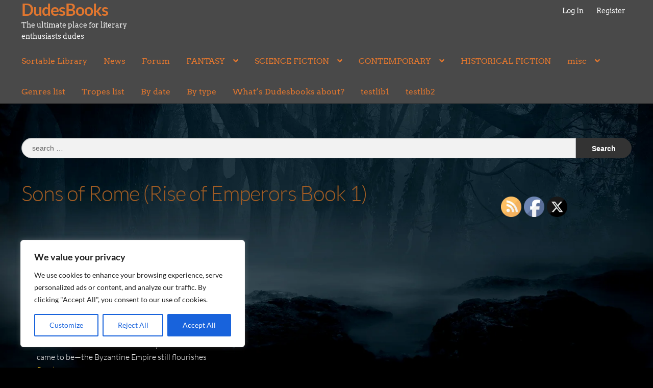

--- FILE ---
content_type: text/html; charset=UTF-8
request_url: https://dudesbooks.com/review/sons-of-rome-rise-of-emperors-book-1/
body_size: 47136
content:
<!doctype html><html lang="en-US" prefix="og: https://ogp.me/ns# fb: http://ogp.me/ns/fb#"><head><meta charset="UTF-8"><meta name="viewport" content="width=device-width, initial-scale=1"><link rel="profile" href="http://gmpg.org/xfn/11"><link rel="pingback" href="https://dudesbooks.com/xmlrpc.php"> <!--||  JM Twitter Cards by jmau111 v14.1.0  ||--><meta name="twitter:card" content="summary"><meta name="twitter:creator" content="@dudesbooks"><meta name="twitter:site" content="@dudesbooks"><meta name="twitter:title" content="Sons of Rome (Rise of Emperors Book 1)"><meta name="twitter:description" content="&#039;A page turner from beginning to end... A damn fine read&#039; Ben Kane.Four Emperors. Two Friends. One Destiny.As twilight descends on the 3rd century AD, the Roman Empire is but a shadow of its for"><meta name="twitter:image" content="https://dudesbooks.com/wp-content/plugins/jm-twitter-cards/admin/img/Twitter_logo_blue.png"> <!--||  /JM Twitter Cards by jmau111 v14.1.0  ||--> <!-- Search Engine Optimization by Rank Math - https://rankmath.com/ --><title>Sons of Rome (Rise of Emperors Book 1) - DudesBooks</title><link rel="stylesheet" id="siteground-optimizer-combined-css-e7104a30b9ae65a171e2979df029687f" href="https://dudesbooks.com/wp-content/uploads/siteground-optimizer-assets/siteground-optimizer-combined-css-e7104a30b9ae65a171e2979df029687f.css" media="all" /><meta name="description" content="Meanwhile, two boys share a chance meeting in the great city of Treverorum as Diocletian&#039;s dream is announced to the imperial court. Throughout the years that"/><meta name="robots" content="follow, index, max-snippet:-1, max-video-preview:-1, max-image-preview:large"/><link rel="canonical" href="https://dudesbooks.com/review/sons-of-rome-rise-of-emperors-book-1/" /><meta property="og:locale" content="en_US" /><meta property="og:type" content="article" /><meta property="og:title" content="Sons of Rome (Rise of Emperors Book 1) - DudesBooks" /><meta property="og:description" content="Meanwhile, two boys share a chance meeting in the great city of Treverorum as Diocletian&#039;s dream is announced to the imperial court. Throughout the years that" /><meta property="og:url" content="https://dudesbooks.com/review/sons-of-rome-rise-of-emperors-book-1/" /><meta property="og:site_name" content="DudesBooks" /><meta property="article:section" content="Historical fiction" /><meta name="twitter:card" content="summary_large_image" /><meta name="twitter:title" content="Sons of Rome (Rise of Emperors Book 1) - DudesBooks" /><meta name="twitter:description" content="Meanwhile, two boys share a chance meeting in the great city of Treverorum as Diocletian&#039;s dream is announced to the imperial court. Throughout the years that" /><meta name="twitter:creator" content="@dudesbooks" /> <script type="application/ld+json" class="rank-math-schema">{"@context":"https://schema.org","@graph":[{"@type":"BreadcrumbList","@id":"https://dudesbooks.com/review/sons-of-rome-rise-of-emperors-book-1/#breadcrumb","itemListElement":[{"@type":"ListItem","position":"1","item":{"@id":"https://dudesbooks.com","name":"Home"}},{"@type":"ListItem","position":"2","item":{"@id":"https://dudesbooks.com/reviews/","name":"Reviews"}},{"@type":"ListItem","position":"3","item":{"@id":"https://dudesbooks.com/review/sons-of-rome-rise-of-emperors-book-1/","name":"Sons of Rome (Rise of Emperors Book 1)"}}]}]}</script> <!-- /Rank Math WordPress SEO plugin --><link rel='dns-prefetch' href='//fonts.googleapis.com' /><link href='https://fonts.gstatic.com' crossorigin rel='preconnect' /><link rel="alternate" type="application/rss+xml" title="DudesBooks &raquo; Feed" href="https://dudesbooks.com/feed/" /><link rel="alternate" type="application/rss+xml" title="DudesBooks &raquo; Comments Feed" href="https://dudesbooks.com/comments/feed/" /><link rel="alternate" type="application/rss+xml" title="DudesBooks &raquo; Sons of Rome (Rise of Emperors Book 1) Comments Feed" href="https://dudesbooks.com/review/sons-of-rome-rise-of-emperors-book-1/feed/" /> <!-- This site uses the Google Analytics by MonsterInsights plugin v9.11.1 - Using Analytics tracking - https://www.monsterinsights.com/ --> <script src="//www.googletagmanager.com/gtag/js?id=G-ZWHBYN9S97"  data-cfasync="false" data-wpfc-render="false" async></script> <script data-cfasync="false" data-wpfc-render="false"> var mi_version = '9.11.1';
 var mi_track_user = true;
 var mi_no_track_reason = '';
 var MonsterInsightsDefaultLocations = {"page_location":"https:\/\/dudesbooks.com\/review\/sons-of-rome-rise-of-emperors-book-1\/"};
 if ( typeof MonsterInsightsPrivacyGuardFilter === 'function' ) {
 var MonsterInsightsLocations = (typeof MonsterInsightsExcludeQuery === 'object') ? MonsterInsightsPrivacyGuardFilter( MonsterInsightsExcludeQuery ) : MonsterInsightsPrivacyGuardFilter( MonsterInsightsDefaultLocations );
 } else {
 var MonsterInsightsLocations = (typeof MonsterInsightsExcludeQuery === 'object') ? MonsterInsightsExcludeQuery : MonsterInsightsDefaultLocations;
 }
 var disableStrs = [
 'ga-disable-G-ZWHBYN9S97',
 ];
 /* Function to detect opted out users */
 function __gtagTrackerIsOptedOut() {
 for (var index = 0; index < disableStrs.length; index++) {
 if (document.cookie.indexOf(disableStrs[index] + '=true') > -1) {
 return true;
 }
 }
 return false;
 }
 /* Disable tracking if the opt-out cookie exists. */
 if (__gtagTrackerIsOptedOut()) {
 for (var index = 0; index < disableStrs.length; index++) {
 window[disableStrs[index]] = true;
 }
 }
 /* Opt-out function */
 function __gtagTrackerOptout() {
 for (var index = 0; index < disableStrs.length; index++) {
 document.cookie = disableStrs[index] + '=true; expires=Thu, 31 Dec 2099 23:59:59 UTC; path=/';
 window[disableStrs[index]] = true;
 }
 }
 if ('undefined' === typeof gaOptout) {
 function gaOptout() {
 __gtagTrackerOptout();
 }
 }
 window.dataLayer = window.dataLayer || [];
 window.MonsterInsightsDualTracker = {
 helpers: {},
 trackers: {},
 };
 if (mi_track_user) {
 function __gtagDataLayer() {
 dataLayer.push(arguments);
 }
 function __gtagTracker(type, name, parameters) {
 if (!parameters) {
 parameters = {};
 }
 if (parameters.send_to) {
 __gtagDataLayer.apply(null, arguments);
 return;
 }
 if (type === 'event') {
 parameters.send_to = monsterinsights_frontend.v4_id;
 var hookName = name;
 if (typeof parameters['event_category'] !== 'undefined') {
 hookName = parameters['event_category'] + ':' + name;
 }
 if (typeof MonsterInsightsDualTracker.trackers[hookName] !== 'undefined') {
 MonsterInsightsDualTracker.trackers[hookName](parameters);
 } else {
 __gtagDataLayer('event', name, parameters);
 } 
 } else {
 __gtagDataLayer.apply(null, arguments);
 }
 }
 __gtagTracker('js', new Date());
 __gtagTracker('set', {
 'developer_id.dZGIzZG': true,
 });
 if ( MonsterInsightsLocations.page_location ) {
 __gtagTracker('set', MonsterInsightsLocations);
 }
 __gtagTracker('config', 'G-ZWHBYN9S97', {"forceSSL":"true","link_attribution":"true"} );
 window.gtag = __gtagTracker;										(function () {
 /* https://developers.google.com/analytics/devguides/collection/analyticsjs/ */
 /* ga and __gaTracker compatibility shim. */
 var noopfn = function () {
 return null;
 };
 var newtracker = function () {
 return new Tracker();
 };
 var Tracker = function () {
 return null;
 };
 var p = Tracker.prototype;
 p.get = noopfn;
 p.set = noopfn;
 p.send = function () {
 var args = Array.prototype.slice.call(arguments);
 args.unshift('send');
 __gaTracker.apply(null, args);
 };
 var __gaTracker = function () {
 var len = arguments.length;
 if (len === 0) {
 return;
 }
 var f = arguments[len - 1];
 if (typeof f !== 'object' || f === null || typeof f.hitCallback !== 'function') {
 if ('send' === arguments[0]) {
 var hitConverted, hitObject = false, action;
 if ('event' === arguments[1]) {
 if ('undefined' !== typeof arguments[3]) {
 hitObject = {
 'eventAction': arguments[3],
 'eventCategory': arguments[2],
 'eventLabel': arguments[4],
 'value': arguments[5] ? arguments[5] : 1,
 }
 }
 }
 if ('pageview' === arguments[1]) {
 if ('undefined' !== typeof arguments[2]) {
 hitObject = {
 'eventAction': 'page_view',
 'page_path': arguments[2],
 }
 }
 }
 if (typeof arguments[2] === 'object') {
 hitObject = arguments[2];
 }
 if (typeof arguments[5] === 'object') {
 Object.assign(hitObject, arguments[5]);
 }
 if ('undefined' !== typeof arguments[1].hitType) {
 hitObject = arguments[1];
 if ('pageview' === hitObject.hitType) {
 hitObject.eventAction = 'page_view';
 }
 }
 if (hitObject) {
 action = 'timing' === arguments[1].hitType ? 'timing_complete' : hitObject.eventAction;
 hitConverted = mapArgs(hitObject);
 __gtagTracker('event', action, hitConverted);
 }
 }
 return;
 }
 function mapArgs(args) {
 var arg, hit = {};
 var gaMap = {
 'eventCategory': 'event_category',
 'eventAction': 'event_action',
 'eventLabel': 'event_label',
 'eventValue': 'event_value',
 'nonInteraction': 'non_interaction',
 'timingCategory': 'event_category',
 'timingVar': 'name',
 'timingValue': 'value',
 'timingLabel': 'event_label',
 'page': 'page_path',
 'location': 'page_location',
 'title': 'page_title',
 'referrer' : 'page_referrer',
 };
 for (arg in args) {
 if (!(!args.hasOwnProperty(arg) || !gaMap.hasOwnProperty(arg))) {
 hit[gaMap[arg]] = args[arg];
 } else {
 hit[arg] = args[arg];
 }
 }
 return hit;
 }
 try {
 f.hitCallback();
 } catch (ex) {
 }
 };
 __gaTracker.create = newtracker;
 __gaTracker.getByName = newtracker;
 __gaTracker.getAll = function () {
 return [];
 };
 __gaTracker.remove = noopfn;
 __gaTracker.loaded = true;
 window['__gaTracker'] = __gaTracker;
 })();
 } else {
 console.log("");
 (function () {
 function __gtagTracker() {
 return null;
 }
 window['__gtagTracker'] = __gtagTracker;
 window['gtag'] = __gtagTracker;
 })();
 }
 </script> <!-- / Google Analytics by MonsterInsights --> <style id='wp-block-library-theme-inline-css'> .wp-block-audio :where(figcaption){color:#555;font-size:13px;text-align:center}.is-dark-theme .wp-block-audio :where(figcaption){color:#ffffffa6}.wp-block-audio{margin:0 0 1em}.wp-block-code{border:1px solid #ccc;border-radius:4px;font-family:Menlo,Consolas,monaco,monospace;padding:.8em 1em}.wp-block-embed :where(figcaption){color:#555;font-size:13px;text-align:center}.is-dark-theme .wp-block-embed :where(figcaption){color:#ffffffa6}.wp-block-embed{margin:0 0 1em}.blocks-gallery-caption{color:#555;font-size:13px;text-align:center}.is-dark-theme .blocks-gallery-caption{color:#ffffffa6}:root :where(.wp-block-image figcaption){color:#555;font-size:13px;text-align:center}.is-dark-theme :root :where(.wp-block-image figcaption){color:#ffffffa6}.wp-block-image{margin:0 0 1em}.wp-block-pullquote{border-bottom:4px solid;border-top:4px solid;color:currentColor;margin-bottom:1.75em}.wp-block-pullquote cite,.wp-block-pullquote footer,.wp-block-pullquote__citation{color:currentColor;font-size:.8125em;font-style:normal;text-transform:uppercase}.wp-block-quote{border-left:.25em solid;margin:0 0 1.75em;padding-left:1em}.wp-block-quote cite,.wp-block-quote footer{color:currentColor;font-size:.8125em;font-style:normal;position:relative}.wp-block-quote:where(.has-text-align-right){border-left:none;border-right:.25em solid;padding-left:0;padding-right:1em}.wp-block-quote:where(.has-text-align-center){border:none;padding-left:0}.wp-block-quote.is-large,.wp-block-quote.is-style-large,.wp-block-quote:where(.is-style-plain){border:none}.wp-block-search .wp-block-search__label{font-weight:700}.wp-block-search__button{border:1px solid #ccc;padding:.375em .625em}:where(.wp-block-group.has-background){padding:1.25em 2.375em}.wp-block-separator.has-css-opacity{opacity:.4}.wp-block-separator{border:none;border-bottom:2px solid;margin-left:auto;margin-right:auto}.wp-block-separator.has-alpha-channel-opacity{opacity:1}.wp-block-separator:not(.is-style-wide):not(.is-style-dots){width:100px}.wp-block-separator.has-background:not(.is-style-dots){border-bottom:none;height:1px}.wp-block-separator.has-background:not(.is-style-wide):not(.is-style-dots){height:2px}.wp-block-table{margin:0 0 1em}.wp-block-table td,.wp-block-table th{word-break:normal}.wp-block-table :where(figcaption){color:#555;font-size:13px;text-align:center}.is-dark-theme .wp-block-table :where(figcaption){color:#ffffffa6}.wp-block-video :where(figcaption){color:#555;font-size:13px;text-align:center}.is-dark-theme .wp-block-video :where(figcaption){color:#ffffffa6}.wp-block-video{margin:0 0 1em}:root :where(.wp-block-template-part.has-background){margin-bottom:0;margin-top:0;padding:1.25em 2.375em} </style> <style id='rank-math-toc-block-style-inline-css'> .wp-block-rank-math-toc-block nav ol{counter-reset:item}.wp-block-rank-math-toc-block nav ol li{display:block}.wp-block-rank-math-toc-block nav ol li:before{content:counters(item, ".") ". ";counter-increment:item} </style> <style id='storefront-gutenberg-blocks-inline-css'> .wp-block-button__link:not(.has-text-color) {
 color: #f2f2f2;
 }
 .wp-block-button__link:not(.has-text-color):hover,
 .wp-block-button__link:not(.has-text-color):focus,
 .wp-block-button__link:not(.has-text-color):active {
 color: #f2f2f2;
 }
 .wp-block-button__link:not(.has-background) {
 background-color: #994c09;
 }
 .wp-block-button__link:not(.has-background):hover,
 .wp-block-button__link:not(.has-background):focus,
 .wp-block-button__link:not(.has-background):active {
 border-color: #803300;
 background-color: #803300;
 }
 .wc-block-grid__products .wc-block-grid__product .wp-block-button__link {
 background-color: #994c09;
 border-color: #994c09;
 color: #f2f2f2;
 }
 .wp-block-quote footer,
 .wp-block-quote cite,
 .wp-block-quote__citation {
 color: #ffffff;
 }
 .wp-block-pullquote cite,
 .wp-block-pullquote footer,
 .wp-block-pullquote__citation {
 color: #ffffff;
 }
 .wp-block-image figcaption {
 color: #ffffff;
 }
 .wp-block-separator.is-style-dots::before {
 color: #a05c24;
 }
 .wp-block-file a.wp-block-file__button {
 color: #f2f2f2;
 background-color: #994c09;
 border-color: #994c09;
 }
 .wp-block-file a.wp-block-file__button:hover,
 .wp-block-file a.wp-block-file__button:focus,
 .wp-block-file a.wp-block-file__button:active {
 color: #f2f2f2;
 background-color: #803300;
 }
 .wp-block-code,
 .wp-block-preformatted pre {
 color: #ffffff;
 }
 .wp-block-table:not( .has-background ):not( .is-style-stripes ) tbody tr:nth-child(2n) td {
 background-color: #000000;
 }
 .wp-block-cover .wp-block-cover__inner-container h1:not(.has-text-color),
 .wp-block-cover .wp-block-cover__inner-container h2:not(.has-text-color),
 .wp-block-cover .wp-block-cover__inner-container h3:not(.has-text-color),
 .wp-block-cover .wp-block-cover__inner-container h4:not(.has-text-color),
 .wp-block-cover .wp-block-cover__inner-container h5:not(.has-text-color),
 .wp-block-cover .wp-block-cover__inner-container h6:not(.has-text-color) {
 color: #070301;
 }
 .wc-block-components-price-slider__range-input-progress,
 .rtl .wc-block-components-price-slider__range-input-progress {
 --range-color: #f4c722;
 }
 /* Target only IE11 */
 @media all and (-ms-high-contrast: none), (-ms-high-contrast: active) {
 .wc-block-components-price-slider__range-input-progress {
 background: #f4c722;
 }
 }
 .wc-block-components-button:not(.is-link) {
 background-color: #333333;
 color: #ffffff;
 }
 .wc-block-components-button:not(.is-link):hover,
 .wc-block-components-button:not(.is-link):focus,
 .wc-block-components-button:not(.is-link):active {
 background-color: #1a1a1a;
 color: #ffffff;
 }
 .wc-block-components-button:not(.is-link):disabled {
 background-color: #333333;
 color: #ffffff;
 }
 .wc-block-cart__submit-container {
 background-color: #000000;
 }
 .wc-block-cart__submit-container::before {
 color: rgba(70,70,70,0.5);
 }
 .wc-block-components-order-summary-item__quantity {
 background-color: #000000;
 border-color: #ffffff;
 box-shadow: 0 0 0 2px #000000;
 color: #ffffff;
 } </style> <style id='classic-theme-styles-inline-css'> /*! This file is auto-generated */
.wp-block-button__link{color:#fff;background-color:#32373c;border-radius:9999px;box-shadow:none;text-decoration:none;padding:calc(.667em + 2px) calc(1.333em + 2px);font-size:1.125em}.wp-block-file__button{background:#32373c;color:#fff;text-decoration:none} </style> <style id='global-styles-inline-css'> :root{--wp--preset--aspect-ratio--square: 1;--wp--preset--aspect-ratio--4-3: 4/3;--wp--preset--aspect-ratio--3-4: 3/4;--wp--preset--aspect-ratio--3-2: 3/2;--wp--preset--aspect-ratio--2-3: 2/3;--wp--preset--aspect-ratio--16-9: 16/9;--wp--preset--aspect-ratio--9-16: 9/16;--wp--preset--color--black: #000000;--wp--preset--color--cyan-bluish-gray: #abb8c3;--wp--preset--color--white: #ffffff;--wp--preset--color--pale-pink: #f78da7;--wp--preset--color--vivid-red: #cf2e2e;--wp--preset--color--luminous-vivid-orange: #ff6900;--wp--preset--color--luminous-vivid-amber: #fcb900;--wp--preset--color--light-green-cyan: #7bdcb5;--wp--preset--color--vivid-green-cyan: #00d084;--wp--preset--color--pale-cyan-blue: #8ed1fc;--wp--preset--color--vivid-cyan-blue: #0693e3;--wp--preset--color--vivid-purple: #9b51e0;--wp--preset--gradient--vivid-cyan-blue-to-vivid-purple: linear-gradient(135deg,rgba(6,147,227,1) 0%,rgb(155,81,224) 100%);--wp--preset--gradient--light-green-cyan-to-vivid-green-cyan: linear-gradient(135deg,rgb(122,220,180) 0%,rgb(0,208,130) 100%);--wp--preset--gradient--luminous-vivid-amber-to-luminous-vivid-orange: linear-gradient(135deg,rgba(252,185,0,1) 0%,rgba(255,105,0,1) 100%);--wp--preset--gradient--luminous-vivid-orange-to-vivid-red: linear-gradient(135deg,rgba(255,105,0,1) 0%,rgb(207,46,46) 100%);--wp--preset--gradient--very-light-gray-to-cyan-bluish-gray: linear-gradient(135deg,rgb(238,238,238) 0%,rgb(169,184,195) 100%);--wp--preset--gradient--cool-to-warm-spectrum: linear-gradient(135deg,rgb(74,234,220) 0%,rgb(151,120,209) 20%,rgb(207,42,186) 40%,rgb(238,44,130) 60%,rgb(251,105,98) 80%,rgb(254,248,76) 100%);--wp--preset--gradient--blush-light-purple: linear-gradient(135deg,rgb(255,206,236) 0%,rgb(152,150,240) 100%);--wp--preset--gradient--blush-bordeaux: linear-gradient(135deg,rgb(254,205,165) 0%,rgb(254,45,45) 50%,rgb(107,0,62) 100%);--wp--preset--gradient--luminous-dusk: linear-gradient(135deg,rgb(255,203,112) 0%,rgb(199,81,192) 50%,rgb(65,88,208) 100%);--wp--preset--gradient--pale-ocean: linear-gradient(135deg,rgb(255,245,203) 0%,rgb(182,227,212) 50%,rgb(51,167,181) 100%);--wp--preset--gradient--electric-grass: linear-gradient(135deg,rgb(202,248,128) 0%,rgb(113,206,126) 100%);--wp--preset--gradient--midnight: linear-gradient(135deg,rgb(2,3,129) 0%,rgb(40,116,252) 100%);--wp--preset--font-size--small: 14px;--wp--preset--font-size--medium: 23px;--wp--preset--font-size--large: 26px;--wp--preset--font-size--x-large: 42px;--wp--preset--font-size--normal: 16px;--wp--preset--font-size--huge: 37px;--wp--preset--spacing--20: 0.44rem;--wp--preset--spacing--30: 0.67rem;--wp--preset--spacing--40: 1rem;--wp--preset--spacing--50: 1.5rem;--wp--preset--spacing--60: 2.25rem;--wp--preset--spacing--70: 3.38rem;--wp--preset--spacing--80: 5.06rem;--wp--preset--shadow--natural: 6px 6px 9px rgba(0, 0, 0, 0.2);--wp--preset--shadow--deep: 12px 12px 50px rgba(0, 0, 0, 0.4);--wp--preset--shadow--sharp: 6px 6px 0px rgba(0, 0, 0, 0.2);--wp--preset--shadow--outlined: 6px 6px 0px -3px rgba(255, 255, 255, 1), 6px 6px rgba(0, 0, 0, 1);--wp--preset--shadow--crisp: 6px 6px 0px rgba(0, 0, 0, 1);}:root :where(.is-layout-flow) > :first-child{margin-block-start: 0;}:root :where(.is-layout-flow) > :last-child{margin-block-end: 0;}:root :where(.is-layout-flow) > *{margin-block-start: 24px;margin-block-end: 0;}:root :where(.is-layout-constrained) > :first-child{margin-block-start: 0;}:root :where(.is-layout-constrained) > :last-child{margin-block-end: 0;}:root :where(.is-layout-constrained) > *{margin-block-start: 24px;margin-block-end: 0;}:root :where(.is-layout-flex){gap: 24px;}:root :where(.is-layout-grid){gap: 24px;}body .is-layout-flex{display: flex;}.is-layout-flex{flex-wrap: wrap;align-items: center;}.is-layout-flex > :is(*, div){margin: 0;}body .is-layout-grid{display: grid;}.is-layout-grid > :is(*, div){margin: 0;}.has-black-color{color: var(--wp--preset--color--black) !important;}.has-cyan-bluish-gray-color{color: var(--wp--preset--color--cyan-bluish-gray) !important;}.has-white-color{color: var(--wp--preset--color--white) !important;}.has-pale-pink-color{color: var(--wp--preset--color--pale-pink) !important;}.has-vivid-red-color{color: var(--wp--preset--color--vivid-red) !important;}.has-luminous-vivid-orange-color{color: var(--wp--preset--color--luminous-vivid-orange) !important;}.has-luminous-vivid-amber-color{color: var(--wp--preset--color--luminous-vivid-amber) !important;}.has-light-green-cyan-color{color: var(--wp--preset--color--light-green-cyan) !important;}.has-vivid-green-cyan-color{color: var(--wp--preset--color--vivid-green-cyan) !important;}.has-pale-cyan-blue-color{color: var(--wp--preset--color--pale-cyan-blue) !important;}.has-vivid-cyan-blue-color{color: var(--wp--preset--color--vivid-cyan-blue) !important;}.has-vivid-purple-color{color: var(--wp--preset--color--vivid-purple) !important;}.has-black-background-color{background-color: var(--wp--preset--color--black) !important;}.has-cyan-bluish-gray-background-color{background-color: var(--wp--preset--color--cyan-bluish-gray) !important;}.has-white-background-color{background-color: var(--wp--preset--color--white) !important;}.has-pale-pink-background-color{background-color: var(--wp--preset--color--pale-pink) !important;}.has-vivid-red-background-color{background-color: var(--wp--preset--color--vivid-red) !important;}.has-luminous-vivid-orange-background-color{background-color: var(--wp--preset--color--luminous-vivid-orange) !important;}.has-luminous-vivid-amber-background-color{background-color: var(--wp--preset--color--luminous-vivid-amber) !important;}.has-light-green-cyan-background-color{background-color: var(--wp--preset--color--light-green-cyan) !important;}.has-vivid-green-cyan-background-color{background-color: var(--wp--preset--color--vivid-green-cyan) !important;}.has-pale-cyan-blue-background-color{background-color: var(--wp--preset--color--pale-cyan-blue) !important;}.has-vivid-cyan-blue-background-color{background-color: var(--wp--preset--color--vivid-cyan-blue) !important;}.has-vivid-purple-background-color{background-color: var(--wp--preset--color--vivid-purple) !important;}.has-black-border-color{border-color: var(--wp--preset--color--black) !important;}.has-cyan-bluish-gray-border-color{border-color: var(--wp--preset--color--cyan-bluish-gray) !important;}.has-white-border-color{border-color: var(--wp--preset--color--white) !important;}.has-pale-pink-border-color{border-color: var(--wp--preset--color--pale-pink) !important;}.has-vivid-red-border-color{border-color: var(--wp--preset--color--vivid-red) !important;}.has-luminous-vivid-orange-border-color{border-color: var(--wp--preset--color--luminous-vivid-orange) !important;}.has-luminous-vivid-amber-border-color{border-color: var(--wp--preset--color--luminous-vivid-amber) !important;}.has-light-green-cyan-border-color{border-color: var(--wp--preset--color--light-green-cyan) !important;}.has-vivid-green-cyan-border-color{border-color: var(--wp--preset--color--vivid-green-cyan) !important;}.has-pale-cyan-blue-border-color{border-color: var(--wp--preset--color--pale-cyan-blue) !important;}.has-vivid-cyan-blue-border-color{border-color: var(--wp--preset--color--vivid-cyan-blue) !important;}.has-vivid-purple-border-color{border-color: var(--wp--preset--color--vivid-purple) !important;}.has-vivid-cyan-blue-to-vivid-purple-gradient-background{background: var(--wp--preset--gradient--vivid-cyan-blue-to-vivid-purple) !important;}.has-light-green-cyan-to-vivid-green-cyan-gradient-background{background: var(--wp--preset--gradient--light-green-cyan-to-vivid-green-cyan) !important;}.has-luminous-vivid-amber-to-luminous-vivid-orange-gradient-background{background: var(--wp--preset--gradient--luminous-vivid-amber-to-luminous-vivid-orange) !important;}.has-luminous-vivid-orange-to-vivid-red-gradient-background{background: var(--wp--preset--gradient--luminous-vivid-orange-to-vivid-red) !important;}.has-very-light-gray-to-cyan-bluish-gray-gradient-background{background: var(--wp--preset--gradient--very-light-gray-to-cyan-bluish-gray) !important;}.has-cool-to-warm-spectrum-gradient-background{background: var(--wp--preset--gradient--cool-to-warm-spectrum) !important;}.has-blush-light-purple-gradient-background{background: var(--wp--preset--gradient--blush-light-purple) !important;}.has-blush-bordeaux-gradient-background{background: var(--wp--preset--gradient--blush-bordeaux) !important;}.has-luminous-dusk-gradient-background{background: var(--wp--preset--gradient--luminous-dusk) !important;}.has-pale-ocean-gradient-background{background: var(--wp--preset--gradient--pale-ocean) !important;}.has-electric-grass-gradient-background{background: var(--wp--preset--gradient--electric-grass) !important;}.has-midnight-gradient-background{background: var(--wp--preset--gradient--midnight) !important;}.has-small-font-size{font-size: var(--wp--preset--font-size--small) !important;}.has-medium-font-size{font-size: var(--wp--preset--font-size--medium) !important;}.has-large-font-size{font-size: var(--wp--preset--font-size--large) !important;}.has-x-large-font-size{font-size: var(--wp--preset--font-size--x-large) !important;}
:root :where(.wp-block-pullquote){font-size: 1.5em;line-height: 1.6;} </style> <style id='rcno-public-ratings-styles-inline-css'> .rating .whole .l, .rating .whole .r {
 background-color: rgba(255, 235, 59, 1)
 }
 .rating .half .l, .rating .half .r {
 background-color: rgba(255, 235, 59, 1)
 }
 .rating .rover .l, .rating .rover .r {
 background-color: rgba(255, 235, 59, 1)
 } </style> <style id='wpxpo-global-style-inline-css'> :root { --preset-color1: #037fff --preset-color2: #026fe0 --preset-color3: #071323 --preset-color4: #132133 --preset-color5: #34495e --preset-color6: #787676 --preset-color7: #f0f2f3 --preset-color8: #f8f9fa --preset-color9: #ffffff } </style> <style id='ultp-preset-colors-style-inline-css'> :root { --postx_preset_Base_1_color: #f4f4ff; --postx_preset_Base_2_color: #dddff8; --postx_preset_Base_3_color: #B4B4D6; --postx_preset_Primary_color: #3323f0; --postx_preset_Secondary_color: #4a5fff; --postx_preset_Tertiary_color: #FFFFFF; --postx_preset_Contrast_3_color: #545472; --postx_preset_Contrast_2_color: #262657; --postx_preset_Contrast_1_color: #10102e; --postx_preset_Over_Primary_color: #ffffff;  } </style> <style id='ultp-preset-gradient-style-inline-css'> :root { --postx_preset_Primary_to_Secondary_to_Right_gradient: linear-gradient(90deg, var(--postx_preset_Primary_color) 0%, var(--postx_preset_Secondary_color) 100%); --postx_preset_Primary_to_Secondary_to_Bottom_gradient: linear-gradient(180deg, var(--postx_preset_Primary_color) 0%, var(--postx_preset_Secondary_color) 100%); --postx_preset_Secondary_to_Primary_to_Right_gradient: linear-gradient(90deg, var(--postx_preset_Secondary_color) 0%, var(--postx_preset_Primary_color) 100%); --postx_preset_Secondary_to_Primary_to_Bottom_gradient: linear-gradient(180deg, var(--postx_preset_Secondary_color) 0%, var(--postx_preset_Primary_color) 100%); --postx_preset_Cold_Evening_gradient: linear-gradient(0deg, rgb(12, 52, 131) 0%, rgb(162, 182, 223) 100%, rgb(107, 140, 206) 100%, rgb(162, 182, 223) 100%); --postx_preset_Purple_Division_gradient: linear-gradient(0deg, rgb(112, 40, 228) 0%, rgb(229, 178, 202) 100%); --postx_preset_Over_Sun_gradient: linear-gradient(60deg, rgb(171, 236, 214) 0%, rgb(251, 237, 150) 100%); --postx_preset_Morning_Salad_gradient: linear-gradient(-255deg, rgb(183, 248, 219) 0%, rgb(80, 167, 194) 100%); --postx_preset_Fabled_Sunset_gradient: linear-gradient(-270deg, rgb(35, 21, 87) 0%, rgb(68, 16, 122) 29%, rgb(255, 19, 97) 67%, rgb(255, 248, 0) 100%);  } </style> <style id='ultp-preset-typo-style-inline-css'> @import url('https://fonts.googleapis.com/css?family=Roboto:100,100i,300,300i,400,400i,500,500i,700,700i,900,900i'); :root { --postx_preset_Heading_typo_font_family: Roboto; --postx_preset_Heading_typo_font_family_type: sans-serif; --postx_preset_Heading_typo_font_weight: 600; --postx_preset_Heading_typo_text_transform: capitalize; --postx_preset_Body_and_Others_typo_font_family: Roboto; --postx_preset_Body_and_Others_typo_font_family_type: sans-serif; --postx_preset_Body_and_Others_typo_font_weight: 400; --postx_preset_Body_and_Others_typo_text_transform: lowercase; --postx_preset_body_typo_font_size_lg: 16px; --postx_preset_paragraph_1_typo_font_size_lg: 12px; --postx_preset_paragraph_2_typo_font_size_lg: 12px; --postx_preset_paragraph_3_typo_font_size_lg: 12px; --postx_preset_heading_h1_typo_font_size_lg: 42px; --postx_preset_heading_h2_typo_font_size_lg: 36px; --postx_preset_heading_h3_typo_font_size_lg: 30px; --postx_preset_heading_h4_typo_font_size_lg: 24px; --postx_preset_heading_h5_typo_font_size_lg: 20px; --postx_preset_heading_h6_typo_font_size_lg: 16px; } </style> <style id='storefront-style-inline-css'> .main-navigation ul li a,
 .site-title a,
 ul.menu li a,
 .site-branding h1 a,
 button.menu-toggle,
 button.menu-toggle:hover,
 .handheld-navigation .dropdown-toggle {
 color: #e0762f;
 }
 button.menu-toggle,
 button.menu-toggle:hover {
 border-color: #e0762f;
 }
 .main-navigation ul li a:hover,
 .main-navigation ul li:hover > a,
 .site-title a:hover,
 .site-header ul.menu li.current-menu-item > a {
 color: #ffb770;
 }
 table:not( .has-background ) th {
 background-color: #000000;
 }
 table:not( .has-background ) tbody td {
 background-color: #000000;
 }
 table:not( .has-background ) tbody tr:nth-child(2n) td,
 fieldset,
 fieldset legend {
 background-color: #000000;
 }
 .site-header,
 .secondary-navigation ul ul,
 .main-navigation ul.menu > li.menu-item-has-children:after,
 .secondary-navigation ul.menu ul,
 .storefront-handheld-footer-bar,
 .storefront-handheld-footer-bar ul li > a,
 .storefront-handheld-footer-bar ul li.search .site-search,
 button.menu-toggle,
 button.menu-toggle:hover {
 background-color: #494949;
 }
 p.site-description,
 .site-header,
 .storefront-handheld-footer-bar {
 color: #f7f7f7;
 }
 button.menu-toggle:after,
 button.menu-toggle:before,
 button.menu-toggle span:before {
 background-color: #e0762f;
 }
 h1, h2, h3, h4, h5, h6, .wc-block-grid__product-title {
 color: #a05c24;
 }
 .widget h1 {
 border-bottom-color: #a05c24;
 }
 body,
 .secondary-navigation a {
 color: #ffffff;
 }
 .widget-area .widget a,
 .hentry .entry-header .posted-on a,
 .hentry .entry-header .post-author a,
 .hentry .entry-header .post-comments a,
 .hentry .entry-header .byline a {
 color: #ffffff;
 }
 a {
 color: #f4c722;
 }
 a:focus,
 button:focus,
 .button.alt:focus,
 input:focus,
 textarea:focus,
 input[type="button"]:focus,
 input[type="reset"]:focus,
 input[type="submit"]:focus,
 input[type="email"]:focus,
 input[type="tel"]:focus,
 input[type="url"]:focus,
 input[type="password"]:focus,
 input[type="search"]:focus {
 outline-color: #f4c722;
 }
 button, input[type="button"], input[type="reset"], input[type="submit"], .button, .widget a.button {
 background-color: #994c09;
 border-color: #994c09;
 color: #f2f2f2;
 }
 button:hover, input[type="button"]:hover, input[type="reset"]:hover, input[type="submit"]:hover, .button:hover, .widget a.button:hover {
 background-color: #803300;
 border-color: #803300;
 color: #f2f2f2;
 }
 button.alt, input[type="button"].alt, input[type="reset"].alt, input[type="submit"].alt, .button.alt, .widget-area .widget a.button.alt {
 background-color: #333333;
 border-color: #333333;
 color: #ffffff;
 }
 button.alt:hover, input[type="button"].alt:hover, input[type="reset"].alt:hover, input[type="submit"].alt:hover, .button.alt:hover, .widget-area .widget a.button.alt:hover {
 background-color: #1a1a1a;
 border-color: #1a1a1a;
 color: #ffffff;
 }
 .pagination .page-numbers li .page-numbers.current {
 background-color: #000000;
 color: #f5f5f5;
 }
 #comments .comment-list .comment-content .comment-text {
 background-color: #000000;
 }
 .site-footer {
 background-color: #606060;
 color: #6d6d6d;
 }
 .site-footer a:not(.button):not(.components-button) {
 color: #333333;
 }
 .site-footer .storefront-handheld-footer-bar a:not(.button):not(.components-button) {
 color: #e0762f;
 }
 .site-footer h1, .site-footer h2, .site-footer h3, .site-footer h4, .site-footer h5, .site-footer h6, .site-footer .widget .widget-title, .site-footer .widget .widgettitle {
 color: #333333;
 }
 .page-template-template-homepage.has-post-thumbnail .type-page.has-post-thumbnail .entry-title {
 color: #070301;
 }
 .page-template-template-homepage.has-post-thumbnail .type-page.has-post-thumbnail .entry-content {
 color: #140904;
 }
 @media screen and ( min-width: 768px ) {
 .secondary-navigation ul.menu a:hover {
 color: #ffffff;
 }
 .secondary-navigation ul.menu a {
 color: #f7f7f7;
 }
 .main-navigation ul.menu ul.sub-menu,
 .main-navigation ul.nav-menu ul.children {
 background-color: #3a3a3a;
 }
 .site-header {
 border-bottom-color: #3a3a3a;
 }
 } </style><link rel='stylesheet' id='storefront-fonts-css' href='https://fonts.googleapis.com/css?family=Source+Sans+Pro%3A400%2C300%2C300italic%2C400italic%2C600%2C700%2C900&#038;subset=latin%2Clatin-ext&#038;ver=4.6.0' media='all' /> <script> "use strict";
 var wpucv_admin_url = 'https://dudesbooks.com/wp-admin/admin-ajax.php'; </script> <script src="https://dudesbooks.com/wp-includes/js/jquery/jquery.min.js?ver=3.7.1" id="jquery-core-js"></script> <script src="https://dudesbooks.com/wp-includes/js/jquery/jquery-migrate.min.js?ver=3.4.1" id="jquery-migrate-js"></script> <script id="codepeople-search-in-place-js-extra"> var codepeople_search_in_place = {"screen_reader_alert":"Search results pop-up.","screen_reader_alert_instructions":"Press the Tab key to navigate through the search results.","screen_reader_alert_result_single":"result","screen_reader_alert_result_multiple":"results","own_only":"0","result_number":"10","more":"More Results","empty":"0 results","char_number":"3","root":"Ly9kdWRlc2Jvb2tzLmNvbS93cC1hZG1pbi8=","home":"https:\/\/dudesbooks.com","summary_length":"20","operator":"or","lang":"en","highlight_colors":["#F4EFEC\r","#B5DCE1\r","#F4E0E9\r","#D7E0B1\r","#F4D9D0\r","#D6CDC8\r","#F4E3C9\r","#CFDAF0"],"areas":["div.hentry","#content","#main","div.content","#middle","#container","#wrapper","article",".elementor","body","content"]}; </script> <script defer src="https://dudesbooks.com/wp-content/plugins/search-in-place/js/codepeople_shearch_in_place.min.js?ver=1.3.0" id="codepeople-search-in-place-js"></script> <script defer async src="https://dudesbooks.com/wp-content/plugins/burst-statistics/helpers/timeme/timeme.min.js?ver=1.7.2" id="burst-timeme-js"></script> <script src="https://dudesbooks.com/wp-includes/js/dist/hooks.min.js?ver=4d63a3d491d11ffd8ac6" id="wp-hooks-js"></script> <script src="https://dudesbooks.com/wp-includes/js/dist/i18n.min.js?ver=5e580eb46a90c2b997e6" id="wp-i18n-js"></script> <script id="wp-i18n-js-after"> wp.i18n.setLocaleData( { 'text direction\u0004ltr': [ 'ltr' ] } ); </script> <script src="https://dudesbooks.com/wp-includes/js/dist/vendor/wp-polyfill.min.js?ver=3.15.0" id="wp-polyfill-js"></script> <script src="https://dudesbooks.com/wp-includes/js/dist/url.min.js?ver=e87eb76272a3a08402d2" id="wp-url-js"></script> <script src="https://dudesbooks.com/wp-includes/js/dist/api-fetch.min.js?ver=d387b816bc1ed2042e28" id="wp-api-fetch-js"></script> <script id="wp-api-fetch-js-after"> wp.apiFetch.use( wp.apiFetch.createRootURLMiddleware( "https://dudesbooks.com/wp-json/" ) );
wp.apiFetch.nonceMiddleware = wp.apiFetch.createNonceMiddleware( "55555cf866" );
wp.apiFetch.use( wp.apiFetch.nonceMiddleware );
wp.apiFetch.use( wp.apiFetch.mediaUploadMiddleware );
wp.apiFetch.nonceEndpoint = "https://dudesbooks.com/wp-admin/admin-ajax.php?action=rest-nonce"; </script> <script id="burst-js-extra"> var burst = {"cookie_retention_days":"30","beacon_url":"https:\/\/dudesbooks.com\/wp-content\/plugins\/burst-statistics\/endpoint.php","options":{"beacon_enabled":0,"enable_cookieless_tracking":0,"enable_turbo_mode":0,"do_not_track":0,"track_url_change":0},"goals":[],"goals_script_url":"https:\/\/dudesbooks.com\/wp-content\/plugins\/burst-statistics\/\/assets\/js\/build\/burst-goals.js?v=1.7.2"}; </script> <script defer async src="https://dudesbooks.com/wp-content/plugins/burst-statistics/assets/js/build/burst.min.js?ver=1.7.2" id="burst-js"></script> <script id="cookie-law-info-js-extra"> var _ckyConfig = {"_ipData":[],"_assetsURL":"https:\/\/dudesbooks.com\/wp-content\/plugins\/cookie-law-info\/lite\/frontend\/images\/","_publicURL":"https:\/\/dudesbooks.com","_expiry":"365","_categories":[{"name":"Necessary","slug":"necessary","isNecessary":true,"ccpaDoNotSell":true,"cookies":[],"active":true,"defaultConsent":{"gdpr":true,"ccpa":true}},{"name":"Functional","slug":"functional","isNecessary":false,"ccpaDoNotSell":true,"cookies":[],"active":true,"defaultConsent":{"gdpr":false,"ccpa":false}},{"name":"Analytics","slug":"analytics","isNecessary":false,"ccpaDoNotSell":true,"cookies":[],"active":true,"defaultConsent":{"gdpr":false,"ccpa":false}},{"name":"Performance","slug":"performance","isNecessary":false,"ccpaDoNotSell":true,"cookies":[],"active":true,"defaultConsent":{"gdpr":false,"ccpa":false}},{"name":"Advertisement","slug":"advertisement","isNecessary":false,"ccpaDoNotSell":true,"cookies":[],"active":true,"defaultConsent":{"gdpr":false,"ccpa":false}}],"_activeLaw":"gdpr","_rootDomain":"","_block":"1","_showBanner":"1","_bannerConfig":{"settings":{"type":"box","preferenceCenterType":"popup","position":"bottom-left","applicableLaw":"gdpr"},"behaviours":{"reloadBannerOnAccept":false,"loadAnalyticsByDefault":false,"animations":{"onLoad":"animate","onHide":"sticky"}},"config":{"revisitConsent":{"status":true,"tag":"revisit-consent","position":"bottom-left","meta":{"url":"#"},"styles":{"background-color":"#0056A7"},"elements":{"title":{"type":"text","tag":"revisit-consent-title","status":true,"styles":{"color":"#0056a7"}}}},"preferenceCenter":{"toggle":{"status":true,"tag":"detail-category-toggle","type":"toggle","states":{"active":{"styles":{"background-color":"#1863DC"}},"inactive":{"styles":{"background-color":"#D0D5D2"}}}}},"categoryPreview":{"status":false,"toggle":{"status":true,"tag":"detail-category-preview-toggle","type":"toggle","states":{"active":{"styles":{"background-color":"#1863DC"}},"inactive":{"styles":{"background-color":"#D0D5D2"}}}}},"videoPlaceholder":{"status":true,"styles":{"background-color":"#000000","border-color":"#000000","color":"#ffffff"}},"readMore":{"status":false,"tag":"readmore-button","type":"link","meta":{"noFollow":true,"newTab":true},"styles":{"color":"#1863DC","background-color":"transparent","border-color":"transparent"}},"auditTable":{"status":true},"optOption":{"status":true,"toggle":{"status":true,"tag":"optout-option-toggle","type":"toggle","states":{"active":{"styles":{"background-color":"#1863dc"}},"inactive":{"styles":{"background-color":"#FFFFFF"}}}}}}},"_version":"3.2.7","_logConsent":"1","_tags":[{"tag":"accept-button","styles":{"color":"#FFFFFF","background-color":"#1863DC","border-color":"#1863DC"}},{"tag":"reject-button","styles":{"color":"#1863DC","background-color":"transparent","border-color":"#1863DC"}},{"tag":"settings-button","styles":{"color":"#1863DC","background-color":"transparent","border-color":"#1863DC"}},{"tag":"readmore-button","styles":{"color":"#1863DC","background-color":"transparent","border-color":"transparent"}},{"tag":"donotsell-button","styles":{"color":"#1863DC","background-color":"transparent","border-color":"transparent"}},{"tag":"accept-button","styles":{"color":"#FFFFFF","background-color":"#1863DC","border-color":"#1863DC"}},{"tag":"revisit-consent","styles":{"background-color":"#0056A7"}}],"_shortCodes":[{"key":"cky_readmore","content":"<a href=\"#\" class=\"cky-policy\" aria-label=\"Cookie Policy\" target=\"_blank\" rel=\"noopener\" data-cky-tag=\"readmore-button\">Cookie Policy<\/a>","tag":"readmore-button","status":false,"attributes":{"rel":"nofollow","target":"_blank"}},{"key":"cky_show_desc","content":"<button class=\"cky-show-desc-btn\" data-cky-tag=\"show-desc-button\" aria-label=\"Show more\">Show more<\/button>","tag":"show-desc-button","status":true,"attributes":[]},{"key":"cky_hide_desc","content":"<button class=\"cky-show-desc-btn\" data-cky-tag=\"hide-desc-button\" aria-label=\"Show less\">Show less<\/button>","tag":"hide-desc-button","status":true,"attributes":[]},{"key":"cky_category_toggle_label","content":"[cky_{{status}}_category_label] [cky_preference_{{category_slug}}_title]","tag":"","status":true,"attributes":[]},{"key":"cky_enable_category_label","content":"Enable","tag":"","status":true,"attributes":[]},{"key":"cky_disable_category_label","content":"Disable","tag":"","status":true,"attributes":[]},{"key":"cky_video_placeholder","content":"<div class=\"video-placeholder-normal\" data-cky-tag=\"video-placeholder\" id=\"[UNIQUEID]\"><p class=\"video-placeholder-text-normal\" data-cky-tag=\"placeholder-title\">Please accept cookies to access this content<\/p><\/div>","tag":"","status":true,"attributes":[]},{"key":"cky_enable_optout_label","content":"Enable","tag":"","status":true,"attributes":[]},{"key":"cky_disable_optout_label","content":"Disable","tag":"","status":true,"attributes":[]},{"key":"cky_optout_toggle_label","content":"[cky_{{status}}_optout_label] [cky_optout_option_title]","tag":"","status":true,"attributes":[]},{"key":"cky_optout_option_title","content":"Do Not Sell or Share My Personal Information","tag":"","status":true,"attributes":[]},{"key":"cky_optout_close_label","content":"Close","tag":"","status":true,"attributes":[]}],"_rtl":"","_language":"en","_providersToBlock":[]};
var _ckyStyles = {"css":".cky-overlay{background: #000000; opacity: 0.4; position: fixed; top: 0; left: 0; width: 100%; height: 100%; z-index: 99999999;}.cky-hide{display: none;}.cky-btn-revisit-wrapper{display: flex; align-items: center; justify-content: center; background: #0056a7; width: 45px; height: 45px; border-radius: 50%; position: fixed; z-index: 999999; cursor: pointer;}.cky-revisit-bottom-left{bottom: 15px; left: 15px;}.cky-revisit-bottom-right{bottom: 15px; right: 15px;}.cky-btn-revisit-wrapper .cky-btn-revisit{display: flex; align-items: center; justify-content: center; background: none; border: none; cursor: pointer; position: relative; margin: 0; padding: 0;}.cky-btn-revisit-wrapper .cky-btn-revisit img{max-width: fit-content; margin: 0; height: 30px; width: 30px;}.cky-revisit-bottom-left:hover::before{content: attr(data-tooltip); position: absolute; background: #4e4b66; color: #ffffff; left: calc(100% + 7px); font-size: 12px; line-height: 16px; width: max-content; padding: 4px 8px; border-radius: 4px;}.cky-revisit-bottom-left:hover::after{position: absolute; content: \"\"; border: 5px solid transparent; left: calc(100% + 2px); border-left-width: 0; border-right-color: #4e4b66;}.cky-revisit-bottom-right:hover::before{content: attr(data-tooltip); position: absolute; background: #4e4b66; color: #ffffff; right: calc(100% + 7px); font-size: 12px; line-height: 16px; width: max-content; padding: 4px 8px; border-radius: 4px;}.cky-revisit-bottom-right:hover::after{position: absolute; content: \"\"; border: 5px solid transparent; right: calc(100% + 2px); border-right-width: 0; border-left-color: #4e4b66;}.cky-revisit-hide{display: none;}.cky-consent-container{position: fixed; width: 440px; box-sizing: border-box; z-index: 9999999; border-radius: 6px;}.cky-consent-container .cky-consent-bar{background: #ffffff; border: 1px solid; padding: 20px 26px; box-shadow: 0 -1px 10px 0 #acabab4d; border-radius: 6px;}.cky-box-bottom-left{bottom: 40px; left: 40px;}.cky-box-bottom-right{bottom: 40px; right: 40px;}.cky-box-top-left{top: 40px; left: 40px;}.cky-box-top-right{top: 40px; right: 40px;}.cky-custom-brand-logo-wrapper .cky-custom-brand-logo{width: 100px; height: auto; margin: 0 0 12px 0;}.cky-notice .cky-title{color: #212121; font-weight: 700; font-size: 18px; line-height: 24px; margin: 0 0 12px 0;}.cky-notice-des *,.cky-preference-content-wrapper *,.cky-accordion-header-des *,.cky-gpc-wrapper .cky-gpc-desc *{font-size: 14px;}.cky-notice-des{color: #212121; font-size: 14px; line-height: 24px; font-weight: 400;}.cky-notice-des img{height: 25px; width: 25px;}.cky-consent-bar .cky-notice-des p,.cky-gpc-wrapper .cky-gpc-desc p,.cky-preference-body-wrapper .cky-preference-content-wrapper p,.cky-accordion-header-wrapper .cky-accordion-header-des p,.cky-cookie-des-table li div:last-child p{color: inherit; margin-top: 0; overflow-wrap: break-word;}.cky-notice-des P:last-child,.cky-preference-content-wrapper p:last-child,.cky-cookie-des-table li div:last-child p:last-child,.cky-gpc-wrapper .cky-gpc-desc p:last-child{margin-bottom: 0;}.cky-notice-des a.cky-policy,.cky-notice-des button.cky-policy{font-size: 14px; color: #1863dc; white-space: nowrap; cursor: pointer; background: transparent; border: 1px solid; text-decoration: underline;}.cky-notice-des button.cky-policy{padding: 0;}.cky-notice-des a.cky-policy:focus-visible,.cky-notice-des button.cky-policy:focus-visible,.cky-preference-content-wrapper .cky-show-desc-btn:focus-visible,.cky-accordion-header .cky-accordion-btn:focus-visible,.cky-preference-header .cky-btn-close:focus-visible,.cky-switch input[type=\"checkbox\"]:focus-visible,.cky-footer-wrapper a:focus-visible,.cky-btn:focus-visible{outline: 2px solid #1863dc; outline-offset: 2px;}.cky-btn:focus:not(:focus-visible),.cky-accordion-header .cky-accordion-btn:focus:not(:focus-visible),.cky-preference-content-wrapper .cky-show-desc-btn:focus:not(:focus-visible),.cky-btn-revisit-wrapper .cky-btn-revisit:focus:not(:focus-visible),.cky-preference-header .cky-btn-close:focus:not(:focus-visible),.cky-consent-bar .cky-banner-btn-close:focus:not(:focus-visible){outline: 0;}button.cky-show-desc-btn:not(:hover):not(:active){color: #1863dc; background: transparent;}button.cky-accordion-btn:not(:hover):not(:active),button.cky-banner-btn-close:not(:hover):not(:active),button.cky-btn-revisit:not(:hover):not(:active),button.cky-btn-close:not(:hover):not(:active){background: transparent;}.cky-consent-bar button:hover,.cky-modal.cky-modal-open button:hover,.cky-consent-bar button:focus,.cky-modal.cky-modal-open button:focus{text-decoration: none;}.cky-notice-btn-wrapper{display: flex; justify-content: flex-start; align-items: center; flex-wrap: wrap; margin-top: 16px;}.cky-notice-btn-wrapper .cky-btn{text-shadow: none; box-shadow: none;}.cky-btn{flex: auto; max-width: 100%; font-size: 14px; font-family: inherit; line-height: 24px; padding: 8px; font-weight: 500; margin: 0 8px 0 0; border-radius: 2px; cursor: pointer; text-align: center; text-transform: none; min-height: 0;}.cky-btn:hover{opacity: 0.8;}.cky-btn-customize{color: #1863dc; background: transparent; border: 2px solid #1863dc;}.cky-btn-reject{color: #1863dc; background: transparent; border: 2px solid #1863dc;}.cky-btn-accept{background: #1863dc; color: #ffffff; border: 2px solid #1863dc;}.cky-btn:last-child{margin-right: 0;}@media (max-width: 576px){.cky-box-bottom-left{bottom: 0; left: 0;}.cky-box-bottom-right{bottom: 0; right: 0;}.cky-box-top-left{top: 0; left: 0;}.cky-box-top-right{top: 0; right: 0;}}@media (max-width: 440px){.cky-box-bottom-left, .cky-box-bottom-right, .cky-box-top-left, .cky-box-top-right{width: 100%; max-width: 100%;}.cky-consent-container .cky-consent-bar{padding: 20px 0;}.cky-custom-brand-logo-wrapper, .cky-notice .cky-title, .cky-notice-des, .cky-notice-btn-wrapper{padding: 0 24px;}.cky-notice-des{max-height: 40vh; overflow-y: scroll;}.cky-notice-btn-wrapper{flex-direction: column; margin-top: 0;}.cky-btn{width: 100%; margin: 10px 0 0 0;}.cky-notice-btn-wrapper .cky-btn-customize{order: 2;}.cky-notice-btn-wrapper .cky-btn-reject{order: 3;}.cky-notice-btn-wrapper .cky-btn-accept{order: 1; margin-top: 16px;}}@media (max-width: 352px){.cky-notice .cky-title{font-size: 16px;}.cky-notice-des *{font-size: 12px;}.cky-notice-des, .cky-btn{font-size: 12px;}}.cky-modal.cky-modal-open{display: flex; visibility: visible; -webkit-transform: translate(-50%, -50%); -moz-transform: translate(-50%, -50%); -ms-transform: translate(-50%, -50%); -o-transform: translate(-50%, -50%); transform: translate(-50%, -50%); top: 50%; left: 50%; transition: all 1s ease;}.cky-modal{box-shadow: 0 32px 68px rgba(0, 0, 0, 0.3); margin: 0 auto; position: fixed; max-width: 100%; background: #ffffff; top: 50%; box-sizing: border-box; border-radius: 6px; z-index: 999999999; color: #212121; -webkit-transform: translate(-50%, 100%); -moz-transform: translate(-50%, 100%); -ms-transform: translate(-50%, 100%); -o-transform: translate(-50%, 100%); transform: translate(-50%, 100%); visibility: hidden; transition: all 0s ease;}.cky-preference-center{max-height: 79vh; overflow: hidden; width: 845px; overflow: hidden; flex: 1 1 0; display: flex; flex-direction: column; border-radius: 6px;}.cky-preference-header{display: flex; align-items: center; justify-content: space-between; padding: 22px 24px; border-bottom: 1px solid;}.cky-preference-header .cky-preference-title{font-size: 18px; font-weight: 700; line-height: 24px;}.cky-preference-header .cky-btn-close{margin: 0; cursor: pointer; vertical-align: middle; padding: 0; background: none; border: none; width: auto; height: auto; min-height: 0; line-height: 0; text-shadow: none; box-shadow: none;}.cky-preference-header .cky-btn-close img{margin: 0; height: 10px; width: 10px;}.cky-preference-body-wrapper{padding: 0 24px; flex: 1; overflow: auto; box-sizing: border-box;}.cky-preference-content-wrapper,.cky-gpc-wrapper .cky-gpc-desc{font-size: 14px; line-height: 24px; font-weight: 400; padding: 12px 0;}.cky-preference-content-wrapper{border-bottom: 1px solid;}.cky-preference-content-wrapper img{height: 25px; width: 25px;}.cky-preference-content-wrapper .cky-show-desc-btn{font-size: 14px; font-family: inherit; color: #1863dc; text-decoration: none; line-height: 24px; padding: 0; margin: 0; white-space: nowrap; cursor: pointer; background: transparent; border-color: transparent; text-transform: none; min-height: 0; text-shadow: none; box-shadow: none;}.cky-accordion-wrapper{margin-bottom: 10px;}.cky-accordion{border-bottom: 1px solid;}.cky-accordion:last-child{border-bottom: none;}.cky-accordion .cky-accordion-item{display: flex; margin-top: 10px;}.cky-accordion .cky-accordion-body{display: none;}.cky-accordion.cky-accordion-active .cky-accordion-body{display: block; padding: 0 22px; margin-bottom: 16px;}.cky-accordion-header-wrapper{cursor: pointer; width: 100%;}.cky-accordion-item .cky-accordion-header{display: flex; justify-content: space-between; align-items: center;}.cky-accordion-header .cky-accordion-btn{font-size: 16px; font-family: inherit; color: #212121; line-height: 24px; background: none; border: none; font-weight: 700; padding: 0; margin: 0; cursor: pointer; text-transform: none; min-height: 0; text-shadow: none; box-shadow: none;}.cky-accordion-header .cky-always-active{color: #008000; font-weight: 600; line-height: 24px; font-size: 14px;}.cky-accordion-header-des{font-size: 14px; line-height: 24px; margin: 10px 0 16px 0;}.cky-accordion-chevron{margin-right: 22px; position: relative; cursor: pointer;}.cky-accordion-chevron-hide{display: none;}.cky-accordion .cky-accordion-chevron i::before{content: \"\"; position: absolute; border-right: 1.4px solid; border-bottom: 1.4px solid; border-color: inherit; height: 6px; width: 6px; -webkit-transform: rotate(-45deg); -moz-transform: rotate(-45deg); -ms-transform: rotate(-45deg); -o-transform: rotate(-45deg); transform: rotate(-45deg); transition: all 0.2s ease-in-out; top: 8px;}.cky-accordion.cky-accordion-active .cky-accordion-chevron i::before{-webkit-transform: rotate(45deg); -moz-transform: rotate(45deg); -ms-transform: rotate(45deg); -o-transform: rotate(45deg); transform: rotate(45deg);}.cky-audit-table{background: #f4f4f4; border-radius: 6px;}.cky-audit-table .cky-empty-cookies-text{color: inherit; font-size: 12px; line-height: 24px; margin: 0; padding: 10px;}.cky-audit-table .cky-cookie-des-table{font-size: 12px; line-height: 24px; font-weight: normal; padding: 15px 10px; border-bottom: 1px solid; border-bottom-color: inherit; margin: 0;}.cky-audit-table .cky-cookie-des-table:last-child{border-bottom: none;}.cky-audit-table .cky-cookie-des-table li{list-style-type: none; display: flex; padding: 3px 0;}.cky-audit-table .cky-cookie-des-table li:first-child{padding-top: 0;}.cky-cookie-des-table li div:first-child{width: 100px; font-weight: 600; word-break: break-word; word-wrap: break-word;}.cky-cookie-des-table li div:last-child{flex: 1; word-break: break-word; word-wrap: break-word; margin-left: 8px;}.cky-footer-shadow{display: block; width: 100%; height: 40px; background: linear-gradient(180deg, rgba(255, 255, 255, 0) 0%, #ffffff 100%); position: absolute; bottom: calc(100% - 1px);}.cky-footer-wrapper{position: relative;}.cky-prefrence-btn-wrapper{display: flex; flex-wrap: wrap; align-items: center; justify-content: center; padding: 22px 24px; border-top: 1px solid;}.cky-prefrence-btn-wrapper .cky-btn{flex: auto; max-width: 100%; text-shadow: none; box-shadow: none;}.cky-btn-preferences{color: #1863dc; background: transparent; border: 2px solid #1863dc;}.cky-preference-header,.cky-preference-body-wrapper,.cky-preference-content-wrapper,.cky-accordion-wrapper,.cky-accordion,.cky-accordion-wrapper,.cky-footer-wrapper,.cky-prefrence-btn-wrapper{border-color: inherit;}@media (max-width: 845px){.cky-modal{max-width: calc(100% - 16px);}}@media (max-width: 576px){.cky-modal{max-width: 100%;}.cky-preference-center{max-height: 100vh;}.cky-prefrence-btn-wrapper{flex-direction: column;}.cky-accordion.cky-accordion-active .cky-accordion-body{padding-right: 0;}.cky-prefrence-btn-wrapper .cky-btn{width: 100%; margin: 10px 0 0 0;}.cky-prefrence-btn-wrapper .cky-btn-reject{order: 3;}.cky-prefrence-btn-wrapper .cky-btn-accept{order: 1; margin-top: 0;}.cky-prefrence-btn-wrapper .cky-btn-preferences{order: 2;}}@media (max-width: 425px){.cky-accordion-chevron{margin-right: 15px;}.cky-notice-btn-wrapper{margin-top: 0;}.cky-accordion.cky-accordion-active .cky-accordion-body{padding: 0 15px;}}@media (max-width: 352px){.cky-preference-header .cky-preference-title{font-size: 16px;}.cky-preference-header{padding: 16px 24px;}.cky-preference-content-wrapper *, .cky-accordion-header-des *{font-size: 12px;}.cky-preference-content-wrapper, .cky-preference-content-wrapper .cky-show-more, .cky-accordion-header .cky-always-active, .cky-accordion-header-des, .cky-preference-content-wrapper .cky-show-desc-btn, .cky-notice-des a.cky-policy{font-size: 12px;}.cky-accordion-header .cky-accordion-btn{font-size: 14px;}}.cky-switch{display: flex;}.cky-switch input[type=\"checkbox\"]{position: relative; width: 44px; height: 24px; margin: 0; background: #d0d5d2; -webkit-appearance: none; border-radius: 50px; cursor: pointer; outline: 0; border: none; top: 0;}.cky-switch input[type=\"checkbox\"]:checked{background: #1863dc;}.cky-switch input[type=\"checkbox\"]:before{position: absolute; content: \"\"; height: 20px; width: 20px; left: 2px; bottom: 2px; border-radius: 50%; background-color: white; -webkit-transition: 0.4s; transition: 0.4s; margin: 0;}.cky-switch input[type=\"checkbox\"]:after{display: none;}.cky-switch input[type=\"checkbox\"]:checked:before{-webkit-transform: translateX(20px); -ms-transform: translateX(20px); transform: translateX(20px);}@media (max-width: 425px){.cky-switch input[type=\"checkbox\"]{width: 38px; height: 21px;}.cky-switch input[type=\"checkbox\"]:before{height: 17px; width: 17px;}.cky-switch input[type=\"checkbox\"]:checked:before{-webkit-transform: translateX(17px); -ms-transform: translateX(17px); transform: translateX(17px);}}.cky-consent-bar .cky-banner-btn-close{position: absolute; right: 9px; top: 5px; background: none; border: none; cursor: pointer; padding: 0; margin: 0; min-height: 0; line-height: 0; height: auto; width: auto; text-shadow: none; box-shadow: none;}.cky-consent-bar .cky-banner-btn-close img{height: 9px; width: 9px; margin: 0;}.cky-notice-group{font-size: 14px; line-height: 24px; font-weight: 400; color: #212121;}.cky-notice-btn-wrapper .cky-btn-do-not-sell{font-size: 14px; line-height: 24px; padding: 6px 0; margin: 0; font-weight: 500; background: none; border-radius: 2px; border: none; cursor: pointer; text-align: left; color: #1863dc; background: transparent; border-color: transparent; box-shadow: none; text-shadow: none;}.cky-consent-bar .cky-banner-btn-close:focus-visible,.cky-notice-btn-wrapper .cky-btn-do-not-sell:focus-visible,.cky-opt-out-btn-wrapper .cky-btn:focus-visible,.cky-opt-out-checkbox-wrapper input[type=\"checkbox\"].cky-opt-out-checkbox:focus-visible{outline: 2px solid #1863dc; outline-offset: 2px;}@media (max-width: 440px){.cky-consent-container{width: 100%;}}@media (max-width: 352px){.cky-notice-des a.cky-policy, .cky-notice-btn-wrapper .cky-btn-do-not-sell{font-size: 12px;}}.cky-opt-out-wrapper{padding: 12px 0;}.cky-opt-out-wrapper .cky-opt-out-checkbox-wrapper{display: flex; align-items: center;}.cky-opt-out-checkbox-wrapper .cky-opt-out-checkbox-label{font-size: 16px; font-weight: 700; line-height: 24px; margin: 0 0 0 12px; cursor: pointer;}.cky-opt-out-checkbox-wrapper input[type=\"checkbox\"].cky-opt-out-checkbox{background-color: #ffffff; border: 1px solid black; width: 20px; height: 18.5px; margin: 0; -webkit-appearance: none; position: relative; display: flex; align-items: center; justify-content: center; border-radius: 2px; cursor: pointer;}.cky-opt-out-checkbox-wrapper input[type=\"checkbox\"].cky-opt-out-checkbox:checked{background-color: #1863dc; border: none;}.cky-opt-out-checkbox-wrapper input[type=\"checkbox\"].cky-opt-out-checkbox:checked::after{left: 6px; bottom: 4px; width: 7px; height: 13px; border: solid #ffffff; border-width: 0 3px 3px 0; border-radius: 2px; -webkit-transform: rotate(45deg); -ms-transform: rotate(45deg); transform: rotate(45deg); content: \"\"; position: absolute; box-sizing: border-box;}.cky-opt-out-checkbox-wrapper.cky-disabled .cky-opt-out-checkbox-label,.cky-opt-out-checkbox-wrapper.cky-disabled input[type=\"checkbox\"].cky-opt-out-checkbox{cursor: no-drop;}.cky-gpc-wrapper{margin: 0 0 0 32px;}.cky-footer-wrapper .cky-opt-out-btn-wrapper{display: flex; flex-wrap: wrap; align-items: center; justify-content: center; padding: 22px 24px;}.cky-opt-out-btn-wrapper .cky-btn{flex: auto; max-width: 100%; text-shadow: none; box-shadow: none;}.cky-opt-out-btn-wrapper .cky-btn-cancel{border: 1px solid #dedfe0; background: transparent; color: #858585;}.cky-opt-out-btn-wrapper .cky-btn-confirm{background: #1863dc; color: #ffffff; border: 1px solid #1863dc;}@media (max-width: 352px){.cky-opt-out-checkbox-wrapper .cky-opt-out-checkbox-label{font-size: 14px;}.cky-gpc-wrapper .cky-gpc-desc, .cky-gpc-wrapper .cky-gpc-desc *{font-size: 12px;}.cky-opt-out-checkbox-wrapper input[type=\"checkbox\"].cky-opt-out-checkbox{width: 16px; height: 16px;}.cky-opt-out-checkbox-wrapper input[type=\"checkbox\"].cky-opt-out-checkbox:checked::after{left: 5px; bottom: 4px; width: 3px; height: 9px;}.cky-gpc-wrapper{margin: 0 0 0 28px;}}.video-placeholder-youtube{background-size: 100% 100%; background-position: center; background-repeat: no-repeat; background-color: #b2b0b059; position: relative; display: flex; align-items: center; justify-content: center; max-width: 100%;}.video-placeholder-text-youtube{text-align: center; align-items: center; padding: 10px 16px; background-color: #000000cc; color: #ffffff; border: 1px solid; border-radius: 2px; cursor: pointer;}.video-placeholder-normal{background-image: url(\"\/wp-content\/plugins\/cookie-law-info\/lite\/frontend\/images\/placeholder.svg\"); background-size: 80px; background-position: center; background-repeat: no-repeat; background-color: #b2b0b059; position: relative; display: flex; align-items: flex-end; justify-content: center; max-width: 100%;}.video-placeholder-text-normal{align-items: center; padding: 10px 16px; text-align: center; border: 1px solid; border-radius: 2px; cursor: pointer;}.cky-rtl{direction: rtl; text-align: right;}.cky-rtl .cky-banner-btn-close{left: 9px; right: auto;}.cky-rtl .cky-notice-btn-wrapper .cky-btn:last-child{margin-right: 8px;}.cky-rtl .cky-notice-btn-wrapper .cky-btn:first-child{margin-right: 0;}.cky-rtl .cky-notice-btn-wrapper{margin-left: 0; margin-right: 15px;}.cky-rtl .cky-prefrence-btn-wrapper .cky-btn{margin-right: 8px;}.cky-rtl .cky-prefrence-btn-wrapper .cky-btn:first-child{margin-right: 0;}.cky-rtl .cky-accordion .cky-accordion-chevron i::before{border: none; border-left: 1.4px solid; border-top: 1.4px solid; left: 12px;}.cky-rtl .cky-accordion.cky-accordion-active .cky-accordion-chevron i::before{-webkit-transform: rotate(-135deg); -moz-transform: rotate(-135deg); -ms-transform: rotate(-135deg); -o-transform: rotate(-135deg); transform: rotate(-135deg);}@media (max-width: 768px){.cky-rtl .cky-notice-btn-wrapper{margin-right: 0;}}@media (max-width: 576px){.cky-rtl .cky-notice-btn-wrapper .cky-btn:last-child{margin-right: 0;}.cky-rtl .cky-prefrence-btn-wrapper .cky-btn{margin-right: 0;}.cky-rtl .cky-accordion.cky-accordion-active .cky-accordion-body{padding: 0 22px 0 0;}}@media (max-width: 425px){.cky-rtl .cky-accordion.cky-accordion-active .cky-accordion-body{padding: 0 15px 0 0;}}.cky-rtl .cky-opt-out-btn-wrapper .cky-btn{margin-right: 12px;}.cky-rtl .cky-opt-out-btn-wrapper .cky-btn:first-child{margin-right: 0;}.cky-rtl .cky-opt-out-checkbox-wrapper .cky-opt-out-checkbox-label{margin: 0 12px 0 0;}"}; </script> <script defer src="https://dudesbooks.com/wp-content/plugins/cookie-law-info/lite/frontend/js/script.min.js?ver=3.2.7" id="cookie-law-info-js"></script> <script defer src="https://dudesbooks.com/wp-content/plugins/google-analytics-for-wordpress/assets/js/frontend-gtag.min.js?ver=9.11.1" id="monsterinsights-frontend-script-js" async data-wp-strategy="async"></script> <script data-cfasync="false" data-wpfc-render="false" id='monsterinsights-frontend-script-js-extra'>var monsterinsights_frontend = {"js_events_tracking":"true","download_extensions":"doc,pdf,ppt,zip,xls,docx,pptx,xlsx","inbound_paths":"[{\"path\":\"\\\/go\\\/\",\"label\":\"affiliate\"},{\"path\":\"\\\/recommend\\\/\",\"label\":\"affiliate\"}]","home_url":"https:\/\/dudesbooks.com","hash_tracking":"false","v4_id":"G-ZWHBYN9S97"};</script> <script defer src="https://dudesbooks.com/wp-content/uploads/siteground-optimizer-assets/recencio-book-reviews.min.js?ver=1.66.0" id="recencio-book-reviews-js"></script> <script defer id="foobox-free-min-js-before"> /* Run FooBox FREE (v2.7.33) */
var FOOBOX = window.FOOBOX = {
 ready: true,
 disableOthers: false,
 o: {wordpress: { enabled: true }, countMessage:'image %index of %total', captions: { dataTitle: ["captionTitle","title"], dataDesc: ["captionDesc","description"] }, rel: '', excludes:'.fbx-link,.nofoobox,.nolightbox,a[href*="pinterest.com/pin/create/button/"]', affiliate : { enabled: false }},
 selectors: [
 ".gallery", ".wp-block-gallery", ".wp-caption", ".wp-block-image", "a:has(img[class*=wp-image-])", ".foobox"
 ],
 pre: function( $ ){
 // Custom JavaScript (Pre) 
 },
 post: function( $ ){
 // Custom JavaScript (Post) 
 // Custom Captions Code 
 },
 custom: function( $ ){
 // Custom Extra JS 
 }
}; </script> <script defer src="https://dudesbooks.com/wp-content/plugins/foobox-image-lightbox/free/js/foobox.free.min.js?ver=2.7.33" id="foobox-free-min-js"></script> <script defer src="https://dudesbooks.com/wp-content/plugins/ultimate-content-views/js/owl.carousel.min.js?ver=2.3.4" id="owl-carousel-js"></script> <script defer src="https://dudesbooks.com/wp-content/uploads/siteground-optimizer-assets/wpucv-js.min.js?ver=6.7" id="wpucv-js-js"></script><link rel="https://api.w.org/" href="https://dudesbooks.com/wp-json/" /><link rel="alternate" title="JSON" type="application/json" href="https://dudesbooks.com/wp-json/wp/v2/rcno/reviews/7903" /><link rel="EditURI" type="application/rsd+xml" title="RSD" href="https://dudesbooks.com/xmlrpc.php?rsd" /><link rel='shortlink' href='https://dudesbooks.com/?p=7903' /><link rel="alternate" title="oEmbed (JSON)" type="application/json+oembed" href="https://dudesbooks.com/wp-json/oembed/1.0/embed?url=https%3A%2F%2Fdudesbooks.com%2Freview%2Fsons-of-rome-rise-of-emperors-book-1%2F" /><link rel="alternate" title="oEmbed (XML)" type="text/xml+oembed" href="https://dudesbooks.com/wp-json/oembed/1.0/embed?url=https%3A%2F%2Fdudesbooks.com%2Freview%2Fsons-of-rome-rise-of-emperors-book-1%2F&#038;format=xml" /> <style id="cky-style-inline">[data-cky-tag]{visibility:hidden;}</style> <!-- DO NOT COPY THIS SNIPPET! Start of Page Analytics Tracking for HubSpot WordPress plugin v11.1.66--> <script class="hsq-set-content-id" data-content-id="blog-post"> var _hsq = _hsq || [];
 _hsq.push(["setContentType", "blog-post"]); </script> <!-- DO NOT COPY THIS SNIPPET! End of Page Analytics Tracking for HubSpot WordPress plugin --> <style> .search-in-place {background-color: #F9F9F9;}
.search-in-place {border: 1px solid #DDDDDD;}
.search-in-place .item{border-bottom: 1px solid #DDDDDD;}.search-in-place .label{color:#333333;}
.search-in-place .label{text-shadow: 0 1px 0 #FFFFFF;}
.search-in-place .label{
 background: #ECECEC;
 background: -moz-linear-gradient(top,  #F9F9F9 0%, #ECECEC 100%);
 background: -webkit-gradient(linear, left top, left bottom, color-stop(0%,#F9F9F9), color-stop(100%,#ECECEC));
 background: -webkit-linear-gradient(top,  #F9F9F9 0%,#ECECEC 100%);
 background: -o-linear-gradient(top,  #F9F9F9 0%,#ECECEC 100%);
 background: -ms-linear-gradient(top,  #F9F9F9 0%,#ECECEC 100%);
 background: linear-gradient(to bottom,  #F9F9F9 0%,#ECECEC 100%);
 filter: progid:DXImageTransform.Microsoft.gradient( startColorstr='#F9F9F9', endColorstr='#ECECEC',GradientType=0 );
 }
.search-in-place .item.active{background-color:#FFFFFF;} </style> <style></style><meta name="follow.[base64]" content="0AJyv0ZY0FrDVN2APZkM"/><style>.wpupg-grid { transition: height 0.8s; }</style><style id="custom-background-css"> body.custom-background { background-color: #000000; background-image: url("https://dudesbooks.com/wp-content/uploads/2024/01/803327e7-b390-43b8-8a6c-2e5cdb18478b.png"); background-position: left top; background-size: cover; background-repeat: no-repeat; background-attachment: fixed; } </style><link rel="icon" href="https://dudesbooks.com/wp-content/uploads/2023/12/cropped-viking-5151537_1920-1-32x32.jpg" sizes="32x32" /><link rel="icon" href="https://dudesbooks.com/wp-content/uploads/2023/12/cropped-viking-5151537_1920-1-192x192.jpg" sizes="192x192" /><link rel="apple-touch-icon" href="https://dudesbooks.com/wp-content/uploads/2023/12/cropped-viking-5151537_1920-1-180x180.jpg" /><meta name="msapplication-TileImage" content="https://dudesbooks.com/wp-content/uploads/2023/12/cropped-viking-5151537_1920-1-270x270.jpg" /> <style id="wp-custom-css"> /* Remove header top padding  on desktop */
@media (min-width: 768px) {
 #masthead.site-header {
 padding-top: unset !important;
 }
}
/*  Remove footer text  */
.site-info{
 display: none !important;
}
.site-branding {
margin-bottom: 0px;
}
@media screen and (min-width: 768px) {
/* LOGO */
.site-header .site-branding, .site-header .site-logo-anchor, .site-header .site-logo-link { width: 20% !important; /* Use px values if you want, eg. 350px */ } 
 .main-navigation ul.menu > li > a, .main-navigation ul.nav-menu > li > a {
font-size:16px;
}
div.primary-navigation a {
 padding-bottom: 10px !important;
}
.site-header-cart .cart-contents {
 padding-bottom: 10px !important;
}
#masthead.site-header {
margin-bottom: 25px;
}
 div.primary-navigation a {
 padding-TOP: 25px !important;
}
.site-header-cart .cart-contents {
 padding-TOP: 25px !important;
}
 .site-branding {
margin-TOP: 0px;
} 
.search-in-place-box-container input[name="s"] { 
 width:548px;
} 
table{
width:100% !important;
margin-top:2rem !important; 
}
table td{
padding:1em !important;
}
 table, th, td {
 border: 0px solid black;
 background-color: rgba(255,0,0,0.01)!important
} 
 padding: 0;
}
 .col-full{
 max-width:1366px;
 }
 p {
font-size:20px;
} 
.rcno_review img { 
 display:none 
}  body {
 font-family:  'Merriweather','Raleway', sans-serif;
} 
scroll-behavior: smooth; </style> <!-- Fonts Plugin CSS - https://fontsplugin.com/ --> <style> /* Cached: January 28, 2026 at 8:46am */
/* latin */
@font-face {
 font-family: 'Arvo';
 font-style: italic;
 font-weight: 400;
 font-display: swap;
 src: url(https://fonts.gstatic.com/s/arvo/v23/tDbN2oWUg0MKqSIg75Tv.woff2) format('woff2');
 unicode-range: U+0000-00FF, U+0131, U+0152-0153, U+02BB-02BC, U+02C6, U+02DA, U+02DC, U+0304, U+0308, U+0329, U+2000-206F, U+20AC, U+2122, U+2191, U+2193, U+2212, U+2215, U+FEFF, U+FFFD;
}
/* latin */
@font-face {
 font-family: 'Arvo';
 font-style: italic;
 font-weight: 700;
 font-display: swap;
 src: url(https://fonts.gstatic.com/s/arvo/v23/tDbO2oWUg0MKqSIoVLH68dr_.woff2) format('woff2');
 unicode-range: U+0000-00FF, U+0131, U+0152-0153, U+02BB-02BC, U+02C6, U+02DA, U+02DC, U+0304, U+0308, U+0329, U+2000-206F, U+20AC, U+2122, U+2191, U+2193, U+2212, U+2215, U+FEFF, U+FFFD;
}
/* latin */
@font-face {
 font-family: 'Arvo';
 font-style: normal;
 font-weight: 400;
 font-display: swap;
 src: url(https://fonts.gstatic.com/s/arvo/v23/tDbD2oWUg0MKqScQ7Q.woff2) format('woff2');
 unicode-range: U+0000-00FF, U+0131, U+0152-0153, U+02BB-02BC, U+02C6, U+02DA, U+02DC, U+0304, U+0308, U+0329, U+2000-206F, U+20AC, U+2122, U+2191, U+2193, U+2212, U+2215, U+FEFF, U+FFFD;
}
/* latin */
@font-face {
 font-family: 'Arvo';
 font-style: normal;
 font-weight: 700;
 font-display: swap;
 src: url(https://fonts.gstatic.com/s/arvo/v23/tDbM2oWUg0MKoZw1-LPK8w.woff2) format('woff2');
 unicode-range: U+0000-00FF, U+0131, U+0152-0153, U+02BB-02BC, U+02C6, U+02DA, U+02DC, U+0304, U+0308, U+0329, U+2000-206F, U+20AC, U+2122, U+2191, U+2193, U+2212, U+2215, U+FEFF, U+FFFD;
}
/* latin-ext */
@font-face {
 font-family: 'Lato';
 font-style: italic;
 font-weight: 100;
 font-display: swap;
 src: url(https://fonts.gstatic.com/s/lato/v25/S6u-w4BMUTPHjxsIPx-mPCLQ7A.woff2) format('woff2');
 unicode-range: U+0100-02BA, U+02BD-02C5, U+02C7-02CC, U+02CE-02D7, U+02DD-02FF, U+0304, U+0308, U+0329, U+1D00-1DBF, U+1E00-1E9F, U+1EF2-1EFF, U+2020, U+20A0-20AB, U+20AD-20C0, U+2113, U+2C60-2C7F, U+A720-A7FF;
}
/* latin */
@font-face {
 font-family: 'Lato';
 font-style: italic;
 font-weight: 100;
 font-display: swap;
 src: url(https://fonts.gstatic.com/s/lato/v25/S6u-w4BMUTPHjxsIPx-oPCI.woff2) format('woff2');
 unicode-range: U+0000-00FF, U+0131, U+0152-0153, U+02BB-02BC, U+02C6, U+02DA, U+02DC, U+0304, U+0308, U+0329, U+2000-206F, U+20AC, U+2122, U+2191, U+2193, U+2212, U+2215, U+FEFF, U+FFFD;
}
/* latin-ext */
@font-face {
 font-family: 'Lato';
 font-style: italic;
 font-weight: 300;
 font-display: swap;
 src: url(https://fonts.gstatic.com/s/lato/v25/S6u_w4BMUTPHjxsI9w2_FQft1dw.woff2) format('woff2');
 unicode-range: U+0100-02BA, U+02BD-02C5, U+02C7-02CC, U+02CE-02D7, U+02DD-02FF, U+0304, U+0308, U+0329, U+1D00-1DBF, U+1E00-1E9F, U+1EF2-1EFF, U+2020, U+20A0-20AB, U+20AD-20C0, U+2113, U+2C60-2C7F, U+A720-A7FF;
}
/* latin */
@font-face {
 font-family: 'Lato';
 font-style: italic;
 font-weight: 300;
 font-display: swap;
 src: url(https://fonts.gstatic.com/s/lato/v25/S6u_w4BMUTPHjxsI9w2_Gwft.woff2) format('woff2');
 unicode-range: U+0000-00FF, U+0131, U+0152-0153, U+02BB-02BC, U+02C6, U+02DA, U+02DC, U+0304, U+0308, U+0329, U+2000-206F, U+20AC, U+2122, U+2191, U+2193, U+2212, U+2215, U+FEFF, U+FFFD;
}
/* latin-ext */
@font-face {
 font-family: 'Lato';
 font-style: italic;
 font-weight: 400;
 font-display: swap;
 src: url(https://fonts.gstatic.com/s/lato/v25/S6u8w4BMUTPHjxsAUi-qJCY.woff2) format('woff2');
 unicode-range: U+0100-02BA, U+02BD-02C5, U+02C7-02CC, U+02CE-02D7, U+02DD-02FF, U+0304, U+0308, U+0329, U+1D00-1DBF, U+1E00-1E9F, U+1EF2-1EFF, U+2020, U+20A0-20AB, U+20AD-20C0, U+2113, U+2C60-2C7F, U+A720-A7FF;
}
/* latin */
@font-face {
 font-family: 'Lato';
 font-style: italic;
 font-weight: 400;
 font-display: swap;
 src: url(https://fonts.gstatic.com/s/lato/v25/S6u8w4BMUTPHjxsAXC-q.woff2) format('woff2');
 unicode-range: U+0000-00FF, U+0131, U+0152-0153, U+02BB-02BC, U+02C6, U+02DA, U+02DC, U+0304, U+0308, U+0329, U+2000-206F, U+20AC, U+2122, U+2191, U+2193, U+2212, U+2215, U+FEFF, U+FFFD;
}
/* latin-ext */
@font-face {
 font-family: 'Lato';
 font-style: italic;
 font-weight: 700;
 font-display: swap;
 src: url(https://fonts.gstatic.com/s/lato/v25/S6u_w4BMUTPHjxsI5wq_FQft1dw.woff2) format('woff2');
 unicode-range: U+0100-02BA, U+02BD-02C5, U+02C7-02CC, U+02CE-02D7, U+02DD-02FF, U+0304, U+0308, U+0329, U+1D00-1DBF, U+1E00-1E9F, U+1EF2-1EFF, U+2020, U+20A0-20AB, U+20AD-20C0, U+2113, U+2C60-2C7F, U+A720-A7FF;
}
/* latin */
@font-face {
 font-family: 'Lato';
 font-style: italic;
 font-weight: 700;
 font-display: swap;
 src: url(https://fonts.gstatic.com/s/lato/v25/S6u_w4BMUTPHjxsI5wq_Gwft.woff2) format('woff2');
 unicode-range: U+0000-00FF, U+0131, U+0152-0153, U+02BB-02BC, U+02C6, U+02DA, U+02DC, U+0304, U+0308, U+0329, U+2000-206F, U+20AC, U+2122, U+2191, U+2193, U+2212, U+2215, U+FEFF, U+FFFD;
}
/* latin-ext */
@font-face {
 font-family: 'Lato';
 font-style: italic;
 font-weight: 900;
 font-display: swap;
 src: url(https://fonts.gstatic.com/s/lato/v25/S6u_w4BMUTPHjxsI3wi_FQft1dw.woff2) format('woff2');
 unicode-range: U+0100-02BA, U+02BD-02C5, U+02C7-02CC, U+02CE-02D7, U+02DD-02FF, U+0304, U+0308, U+0329, U+1D00-1DBF, U+1E00-1E9F, U+1EF2-1EFF, U+2020, U+20A0-20AB, U+20AD-20C0, U+2113, U+2C60-2C7F, U+A720-A7FF;
}
/* latin */
@font-face {
 font-family: 'Lato';
 font-style: italic;
 font-weight: 900;
 font-display: swap;
 src: url(https://fonts.gstatic.com/s/lato/v25/S6u_w4BMUTPHjxsI3wi_Gwft.woff2) format('woff2');
 unicode-range: U+0000-00FF, U+0131, U+0152-0153, U+02BB-02BC, U+02C6, U+02DA, U+02DC, U+0304, U+0308, U+0329, U+2000-206F, U+20AC, U+2122, U+2191, U+2193, U+2212, U+2215, U+FEFF, U+FFFD;
}
/* latin-ext */
@font-face {
 font-family: 'Lato';
 font-style: normal;
 font-weight: 100;
 font-display: swap;
 src: url(https://fonts.gstatic.com/s/lato/v25/S6u8w4BMUTPHh30AUi-qJCY.woff2) format('woff2');
 unicode-range: U+0100-02BA, U+02BD-02C5, U+02C7-02CC, U+02CE-02D7, U+02DD-02FF, U+0304, U+0308, U+0329, U+1D00-1DBF, U+1E00-1E9F, U+1EF2-1EFF, U+2020, U+20A0-20AB, U+20AD-20C0, U+2113, U+2C60-2C7F, U+A720-A7FF;
}
/* latin */
@font-face {
 font-family: 'Lato';
 font-style: normal;
 font-weight: 100;
 font-display: swap;
 src: url(https://fonts.gstatic.com/s/lato/v25/S6u8w4BMUTPHh30AXC-q.woff2) format('woff2');
 unicode-range: U+0000-00FF, U+0131, U+0152-0153, U+02BB-02BC, U+02C6, U+02DA, U+02DC, U+0304, U+0308, U+0329, U+2000-206F, U+20AC, U+2122, U+2191, U+2193, U+2212, U+2215, U+FEFF, U+FFFD;
}
/* latin-ext */
@font-face {
 font-family: 'Lato';
 font-style: normal;
 font-weight: 300;
 font-display: swap;
 src: url(https://fonts.gstatic.com/s/lato/v25/S6u9w4BMUTPHh7USSwaPGR_p.woff2) format('woff2');
 unicode-range: U+0100-02BA, U+02BD-02C5, U+02C7-02CC, U+02CE-02D7, U+02DD-02FF, U+0304, U+0308, U+0329, U+1D00-1DBF, U+1E00-1E9F, U+1EF2-1EFF, U+2020, U+20A0-20AB, U+20AD-20C0, U+2113, U+2C60-2C7F, U+A720-A7FF;
}
/* latin */
@font-face {
 font-family: 'Lato';
 font-style: normal;
 font-weight: 300;
 font-display: swap;
 src: url(https://fonts.gstatic.com/s/lato/v25/S6u9w4BMUTPHh7USSwiPGQ.woff2) format('woff2');
 unicode-range: U+0000-00FF, U+0131, U+0152-0153, U+02BB-02BC, U+02C6, U+02DA, U+02DC, U+0304, U+0308, U+0329, U+2000-206F, U+20AC, U+2122, U+2191, U+2193, U+2212, U+2215, U+FEFF, U+FFFD;
}
/* latin-ext */
@font-face {
 font-family: 'Lato';
 font-style: normal;
 font-weight: 400;
 font-display: swap;
 src: url(https://fonts.gstatic.com/s/lato/v25/S6uyw4BMUTPHjxAwXjeu.woff2) format('woff2');
 unicode-range: U+0100-02BA, U+02BD-02C5, U+02C7-02CC, U+02CE-02D7, U+02DD-02FF, U+0304, U+0308, U+0329, U+1D00-1DBF, U+1E00-1E9F, U+1EF2-1EFF, U+2020, U+20A0-20AB, U+20AD-20C0, U+2113, U+2C60-2C7F, U+A720-A7FF;
}
/* latin */
@font-face {
 font-family: 'Lato';
 font-style: normal;
 font-weight: 400;
 font-display: swap;
 src: url(https://fonts.gstatic.com/s/lato/v25/S6uyw4BMUTPHjx4wXg.woff2) format('woff2');
 unicode-range: U+0000-00FF, U+0131, U+0152-0153, U+02BB-02BC, U+02C6, U+02DA, U+02DC, U+0304, U+0308, U+0329, U+2000-206F, U+20AC, U+2122, U+2191, U+2193, U+2212, U+2215, U+FEFF, U+FFFD;
}
/* latin-ext */
@font-face {
 font-family: 'Lato';
 font-style: normal;
 font-weight: 700;
 font-display: swap;
 src: url(https://fonts.gstatic.com/s/lato/v25/S6u9w4BMUTPHh6UVSwaPGR_p.woff2) format('woff2');
 unicode-range: U+0100-02BA, U+02BD-02C5, U+02C7-02CC, U+02CE-02D7, U+02DD-02FF, U+0304, U+0308, U+0329, U+1D00-1DBF, U+1E00-1E9F, U+1EF2-1EFF, U+2020, U+20A0-20AB, U+20AD-20C0, U+2113, U+2C60-2C7F, U+A720-A7FF;
}
/* latin */
@font-face {
 font-family: 'Lato';
 font-style: normal;
 font-weight: 700;
 font-display: swap;
 src: url(https://fonts.gstatic.com/s/lato/v25/S6u9w4BMUTPHh6UVSwiPGQ.woff2) format('woff2');
 unicode-range: U+0000-00FF, U+0131, U+0152-0153, U+02BB-02BC, U+02C6, U+02DA, U+02DC, U+0304, U+0308, U+0329, U+2000-206F, U+20AC, U+2122, U+2191, U+2193, U+2212, U+2215, U+FEFF, U+FFFD;
}
/* latin-ext */
@font-face {
 font-family: 'Lato';
 font-style: normal;
 font-weight: 900;
 font-display: swap;
 src: url(https://fonts.gstatic.com/s/lato/v25/S6u9w4BMUTPHh50XSwaPGR_p.woff2) format('woff2');
 unicode-range: U+0100-02BA, U+02BD-02C5, U+02C7-02CC, U+02CE-02D7, U+02DD-02FF, U+0304, U+0308, U+0329, U+1D00-1DBF, U+1E00-1E9F, U+1EF2-1EFF, U+2020, U+20A0-20AB, U+20AD-20C0, U+2113, U+2C60-2C7F, U+A720-A7FF;
}
/* latin */
@font-face {
 font-family: 'Lato';
 font-style: normal;
 font-weight: 900;
 font-display: swap;
 src: url(https://fonts.gstatic.com/s/lato/v25/S6u9w4BMUTPHh50XSwiPGQ.woff2) format('woff2');
 unicode-range: U+0000-00FF, U+0131, U+0152-0153, U+02BB-02BC, U+02C6, U+02DA, U+02DC, U+0304, U+0308, U+0329, U+2000-206F, U+20AC, U+2122, U+2191, U+2193, U+2212, U+2215, U+FEFF, U+FFFD;
}
:root {
--font-base: Lato;
--font-headings: Lato;
--font-input: Century Gothic, CenturyGothic, AppleGothic, sans-serif;
}
body, #content, .entry-content, .post-content, .page-content, .post-excerpt, .entry-summary, .entry-excerpt, .widget-area, .widget, .sidebar, #sidebar, footer, .footer, #footer, .site-footer {
font-family: "Lato";
font-weight: 300;
 }
#site-title, .site-title, #site-title a, .site-title a, .entry-title, .entry-title a, h1, h2, h3, h4, h5, h6, .widget-title, .elementor-heading-title {
font-family: "Lato";
 }
button, .button, input, select, textarea, .wp-block-button, .wp-block-button__link {
font-family: Century Gothic, CenturyGothic, AppleGothic, sans-serif;
 }
#site-description, .site-description, #site-tagline, .site-tagline, .wp-block-site-tagline {
font-family: "Arvo";
 }
.menu, .page_item a, .menu-item a, .wp-block-navigation, .wp-block-navigation-item__content {
font-family: "Arvo";
 } </style> <!-- Fonts Plugin CSS --> <!-- START - Open Graph and Twitter Card Tags 3.3.3 --> <!-- Facebook Open Graph --><meta property="og:locale" content="en_US"/><meta property="og:site_name" content="DudesBooks"/><meta property="og:title" content="Sons of Rome (Rise of Emperors Book 1)"/><meta property="og:url" content="https://dudesbooks.com/review/sons-of-rome-rise-of-emperors-book-1/"/><meta property="og:type" content="article"/><meta property="og:description" content="&#039;A page turner from beginning to end... A damn fine read&#039; Ben Kane.
Four Emperors. Two Friends. One Destiny.
As twilight descends on the 3rd century AD, the Roman Empire is but a shadow of its former self. Decades of usurping emperors, splinter kingdoms and savage wars have left the people beleagu"/> <!-- Google+ / Schema.org --> <!-- Twitter Cards --><meta name="twitter:title" content="Sons of Rome (Rise of Emperors Book 1)"/><meta name="twitter:url" content="https://dudesbooks.com/review/sons-of-rome-rise-of-emperors-book-1/"/><meta name="twitter:description" content="&#039;A page turner from beginning to end... A damn fine read&#039; Ben Kane.
Four Emperors. Two Friends. One Destiny.
As twilight descends on the 3rd century AD, the Roman Empire is but a shadow of its former self. Decades of usurping emperors, splinter kingdoms and savage wars have left the people beleagu"/><meta name="twitter:card" content="summary_large_image"/><meta name="twitter:creator" content="@dudesbooks"/><meta name="twitter:site" content="@dudesbooks"/> <!-- SEO --> <!-- Misc. tags --> <!-- is_singular --> <!-- END - Open Graph and Twitter Card Tags 3.3.3 --> <style id="wpforms-css-vars-root"> :root {
 --wpforms-field-border-radius: 3px;
--wpforms-field-border-style: solid;
--wpforms-field-border-size: 1px;
--wpforms-field-background-color: #ffffff;
--wpforms-field-border-color: rgba( 0, 0, 0, 0.25 );
--wpforms-field-border-color-spare: rgba( 0, 0, 0, 0.25 );
--wpforms-field-text-color: rgba( 0, 0, 0, 0.7 );
--wpforms-field-menu-color: #ffffff;
--wpforms-label-color: rgba( 0, 0, 0, 0.85 );
--wpforms-label-sublabel-color: rgba( 0, 0, 0, 0.55 );
--wpforms-label-error-color: #d63637;
--wpforms-button-border-radius: 3px;
--wpforms-button-border-style: none;
--wpforms-button-border-size: 1px;
--wpforms-button-background-color: #066aab;
--wpforms-button-border-color: #066aab;
--wpforms-button-text-color: #ffffff;
--wpforms-page-break-color: #066aab;
--wpforms-background-image: none;
--wpforms-background-position: center center;
--wpforms-background-repeat: no-repeat;
--wpforms-background-size: cover;
--wpforms-background-width: 100px;
--wpforms-background-height: 100px;
--wpforms-background-color: rgba( 0, 0, 0, 0 );
--wpforms-background-url: none;
--wpforms-container-padding: 0px;
--wpforms-container-border-style: none;
--wpforms-container-border-width: 1px;
--wpforms-container-border-color: #000000;
--wpforms-container-border-radius: 3px;
--wpforms-field-size-input-height: 43px;
--wpforms-field-size-input-spacing: 15px;
--wpforms-field-size-font-size: 16px;
--wpforms-field-size-line-height: 19px;
--wpforms-field-size-padding-h: 14px;
--wpforms-field-size-checkbox-size: 16px;
--wpforms-field-size-sublabel-spacing: 5px;
--wpforms-field-size-icon-size: 1;
--wpforms-label-size-font-size: 16px;
--wpforms-label-size-line-height: 19px;
--wpforms-label-size-sublabel-font-size: 14px;
--wpforms-label-size-sublabel-line-height: 17px;
--wpforms-button-size-font-size: 17px;
--wpforms-button-size-height: 41px;
--wpforms-button-size-padding-h: 15px;
--wpforms-button-size-margin-top: 10px;
--wpforms-container-shadow-size-box-shadow: none;
 } </style></head><body class="rcno_review-template-default single single-rcno_review postid-7903 custom-background wp-embed-responsive postx-page sfsi_actvite_theme_default dpt no-wc-breadcrumb storefront-secondary-navigation storefront-align-wide right-sidebar wpf-orange wpft- wpf-guest wpfu-group-4 wpf-theme-2022 wpf-is_standalone-0 wpf-boardid-0 is_wpforo_page-0 is_wpforo_url-0 is_wpforo_shortcode_page-0"> <button type="button"  aria-controls="rmp-container-3228" aria-label="Menu Trigger" id="rmp_menu_trigger-3228"  class="rmp_menu_trigger rmp-menu-trigger-boring"> <span class="rmp-trigger-box"> <span class="responsive-menu-pro-inner"></span> </span> </button><div id="rmp-container-3228" class="rmp-container rmp-container rmp-slide-left"><div id="rmp-menu-title-3228" class="rmp-menu-title"> <span class="rmp-menu-title-link"> <span>DudesBooksMenu</span> </span></div><div id="rmp-menu-additional-content-3228" class="rmp-menu-additional-content"> Add more content here...</div><div id="rmp-menu-wrap-3228" class="rmp-menu-wrap"><ul id="rmp-menu-3228" class="rmp-menu" role="menubar" aria-label="NEWMENUOB"><li id="rmp-menu-item-99" class=" menu-item menu-item-type-post_type menu-item-object-page rmp-menu-item rmp-menu-top-level-item" role="none"><a  href="https://dudesbooks.com/sortable-library/"  class="rmp-menu-item-link"  role="menuitem"  >Sortable Library</a></li><li id="rmp-menu-item-161" class=" menu-item menu-item-type-post_type menu-item-object-page current_page_parent rmp-menu-item rmp-menu-top-level-item" role="none"><a  href="https://dudesbooks.com/news/"  class="rmp-menu-item-link"  role="menuitem"  >News</a></li><li id="rmp-menu-item-182" class=" menu-item menu-item-type-post_type menu-item-object-page rmp-menu-item rmp-menu-top-level-item" role="none"><a  href="https://dudesbooks.com/community/"  class="rmp-menu-item-link"  role="menuitem"  >Forum</a></li><li id="rmp-menu-item-121" class=" menu-item menu-item-type-post_type menu-item-object-page menu-item-has-children rmp-menu-item rmp-menu-item-has-children rmp-menu-top-level-item" role="none"><a  href="https://dudesbooks.com/fantasy-2/"  class="rmp-menu-item-link"  role="menuitem"  >FANTASY<div class="rmp-menu-subarrow">▼</div></a><ul aria-label="FANTASY"
 role="menu" data-depth="2"
 class="rmp-submenu rmp-submenu-depth-1"><li id="rmp-menu-item-1415" class=" menu-item menu-item-type-post_type menu-item-object-page rmp-menu-item rmp-menu-sub-level-item" role="none"><a  href="https://dudesbooks.com/general-fantasy/"  class="rmp-menu-item-link"  role="menuitem"  >General fantasy</a></li><li id="rmp-menu-item-615" class=" menu-item menu-item-type-post_type menu-item-object-page rmp-menu-item rmp-menu-sub-level-item" role="none"><a  href="https://dudesbooks.com/sword-and-sorcery/"  class="rmp-menu-item-link"  role="menuitem"  >Sword and sorcery</a></li><li id="rmp-menu-item-620" class=" menu-item menu-item-type-post_type menu-item-object-page rmp-menu-item rmp-menu-sub-level-item" role="none"><a  href="https://dudesbooks.com/dark-fantasy/"  class="rmp-menu-item-link"  role="menuitem"  >Dark fantasy</a></li><li id="rmp-menu-item-659" class=" menu-item menu-item-type-post_type menu-item-object-page rmp-menu-item rmp-menu-sub-level-item" role="none"><a  href="https://dudesbooks.com/grimdark/"  class="rmp-menu-item-link"  role="menuitem"  >Grimdark</a></li><li id="rmp-menu-item-1631" class=" menu-item menu-item-type-post_type menu-item-object-page rmp-menu-item rmp-menu-sub-level-item" role="none"><a  href="https://dudesbooks.com/all-fantasy/"  class="rmp-menu-item-link"  role="menuitem"  >All fantasy</a></li><li id="rmp-menu-item-586" class=" menu-item menu-item-type-post_type menu-item-object-page rmp-menu-item rmp-menu-sub-level-item" role="none"><a  href="https://dudesbooks.com/2020-onward/"  class="rmp-menu-item-link"  role="menuitem"  >2020 Onward</a></li><li id="rmp-menu-item-593" class=" menu-item menu-item-type-post_type menu-item-object-page rmp-menu-item rmp-menu-sub-level-item" role="none"><a  href="https://dudesbooks.com/2010-2020-2/"  class="rmp-menu-item-link"  role="menuitem"  >2010-2020</a></li><li id="rmp-menu-item-599" class=" menu-item menu-item-type-post_type menu-item-object-page rmp-menu-item rmp-menu-sub-level-item" role="none"><a  href="https://dudesbooks.com/1990-2010/"  class="rmp-menu-item-link"  role="menuitem"  >1990-2010</a></li><li id="rmp-menu-item-602" class=" menu-item menu-item-type-post_type menu-item-object-page rmp-menu-item rmp-menu-sub-level-item" role="none"><a  href="https://dudesbooks.com/1970-1990/"  class="rmp-menu-item-link"  role="menuitem"  >1970-1990</a></li><li id="rmp-menu-item-605" class=" menu-item menu-item-type-post_type menu-item-object-page rmp-menu-item rmp-menu-sub-level-item" role="none"><a  href="https://dudesbooks.com/1950-1970/"  class="rmp-menu-item-link"  role="menuitem"  >1950-1970</a></li><li id="rmp-menu-item-608" class=" menu-item menu-item-type-post_type menu-item-object-page rmp-menu-item rmp-menu-sub-level-item" role="none"><a  href="https://dudesbooks.com/1900-1950/"  class="rmp-menu-item-link"  role="menuitem"  >1900-1950</a></li></ul></li><li id="rmp-menu-item-124" class=" menu-item menu-item-type-post_type menu-item-object-page menu-item-has-children rmp-menu-item rmp-menu-item-has-children rmp-menu-top-level-item" role="none"><a  href="https://dudesbooks.com/science-fiction/"  class="rmp-menu-item-link"  role="menuitem"  >SCIENCE FICTION<div class="rmp-menu-subarrow">▼</div></a><ul aria-label="SCIENCE FICTION"
 role="menu" data-depth="2"
 class="rmp-submenu rmp-submenu-depth-1"><li id="rmp-menu-item-5769" class=" menu-item menu-item-type-post_type menu-item-object-page rmp-menu-item rmp-menu-sub-level-item" role="none"><a  href="https://dudesbooks.com/action-adventure-sf/"  class="rmp-menu-item-link"  role="menuitem"  >Action/adventure sf</a></li><li id="rmp-menu-item-1393" class=" menu-item menu-item-type-post_type menu-item-object-page rmp-menu-item rmp-menu-sub-level-item" role="none"><a  href="https://dudesbooks.com/space-opera/"  class="rmp-menu-item-link"  role="menuitem"  >Space opera</a></li><li id="rmp-menu-item-1395" class=" menu-item menu-item-type-post_type menu-item-object-page rmp-menu-item rmp-menu-sub-level-item" role="none"><a  href="https://dudesbooks.com/grimspace-noir-sf/"  class="rmp-menu-item-link"  role="menuitem"  >Grimspace/noir sf</a></li><li id="rmp-menu-item-1397" class=" menu-item menu-item-type-post_type menu-item-object-page rmp-menu-item rmp-menu-sub-level-item" role="none"><a  href="https://dudesbooks.com/hard-sf/"  class="rmp-menu-item-link"  role="menuitem"  >Hard sf</a></li><li id="rmp-menu-item-1402" class=" menu-item menu-item-type-post_type menu-item-object-page rmp-menu-item rmp-menu-sub-level-item" role="none"><a  href="https://dudesbooks.com/military-sf/"  class="rmp-menu-item-link"  role="menuitem"  >Military sf</a></li><li id="rmp-menu-item-1628" class=" menu-item menu-item-type-post_type menu-item-object-page rmp-menu-item rmp-menu-sub-level-item" role="none"><a  href="https://dudesbooks.com/all-sci-fi/"  class="rmp-menu-item-link"  role="menuitem"  >All sci-fi</a></li><li id="rmp-menu-item-1613" class=" menu-item menu-item-type-post_type menu-item-object-page rmp-menu-item rmp-menu-sub-level-item" role="none"><a  href="https://dudesbooks.com/2020-onward-2/"  class="rmp-menu-item-link"  role="menuitem"  >2020 Onward</a></li><li id="rmp-menu-item-1610" class=" menu-item menu-item-type-post_type menu-item-object-page rmp-menu-item rmp-menu-sub-level-item" role="none"><a  href="https://dudesbooks.com/2010-2020-3/"  class="rmp-menu-item-link"  role="menuitem"  >2010-2020</a></li><li id="rmp-menu-item-1607" class=" menu-item menu-item-type-post_type menu-item-object-page rmp-menu-item rmp-menu-sub-level-item" role="none"><a  href="https://dudesbooks.com/1990-2010-2/"  class="rmp-menu-item-link"  role="menuitem"  >1990-2010</a></li><li id="rmp-menu-item-1602" class=" menu-item menu-item-type-post_type menu-item-object-page rmp-menu-item rmp-menu-sub-level-item" role="none"><a  href="https://dudesbooks.com/1970-1990-2/"  class="rmp-menu-item-link"  role="menuitem"  >1970-1990</a></li><li id="rmp-menu-item-1594" class=" menu-item menu-item-type-post_type menu-item-object-page rmp-menu-item rmp-menu-sub-level-item" role="none"><a  href="https://dudesbooks.com/1950-1970-2/"  class="rmp-menu-item-link"  role="menuitem"  >1950-1970</a></li></ul></li><li id="rmp-menu-item-127" class=" menu-item menu-item-type-post_type menu-item-object-page menu-item-has-children rmp-menu-item rmp-menu-item-has-children rmp-menu-top-level-item" role="none"><a  href="https://dudesbooks.com/contemporary/"  class="rmp-menu-item-link"  role="menuitem"  >CONTEMPORARY<div class="rmp-menu-subarrow">▼</div></a><ul aria-label="CONTEMPORARY"
 role="menu" data-depth="2"
 class="rmp-submenu rmp-submenu-depth-1"><li id="rmp-menu-item-1412" class=" menu-item menu-item-type-post_type menu-item-object-page rmp-menu-item rmp-menu-sub-level-item" role="none"><a  href="https://dudesbooks.com/futuristic-cyberpunk/"  class="rmp-menu-item-link"  role="menuitem"  >Futuristic/cyberpunk</a></li><li id="rmp-menu-item-1410" class=" menu-item menu-item-type-post_type menu-item-object-page rmp-menu-item rmp-menu-sub-level-item" role="none"><a  href="https://dudesbooks.com/apocalypse-fictions-post-apo/"  class="rmp-menu-item-link"  role="menuitem"  >Apocalypse fictions/post-apo</a></li><li id="rmp-menu-item-1860" class=" menu-item menu-item-type-post_type menu-item-object-page rmp-menu-item rmp-menu-sub-level-item" role="none"><a  href="https://dudesbooks.com/thriller/"  class="rmp-menu-item-link"  role="menuitem"  >Thriller</a></li><li id="rmp-menu-item-1363" class=" menu-item menu-item-type-post_type menu-item-object-page rmp-menu-item rmp-menu-sub-level-item" role="none"><a  href="https://dudesbooks.com/detective/"  class="rmp-menu-item-link"  role="menuitem"  >Detective/crime fictions</a></li><li id="rmp-menu-item-1364" class=" menu-item menu-item-type-post_type menu-item-object-page rmp-menu-item rmp-menu-sub-level-item" role="none"><a  href="https://dudesbooks.com/urban-fantasy/"  class="rmp-menu-item-link"  role="menuitem"  >Urban fantasy</a></li><li id="rmp-menu-item-1408" class=" menu-item menu-item-type-post_type menu-item-object-page rmp-menu-item rmp-menu-sub-level-item" role="none"><a  href="https://dudesbooks.com/military-fictions/"  class="rmp-menu-item-link"  role="menuitem"  >Military fictions</a></li><li id="rmp-menu-item-130" class=" menu-item menu-item-type-post_type menu-item-object-page rmp-menu-item rmp-menu-sub-level-item" role="none"><a  href="https://dudesbooks.com/horror/"  class="rmp-menu-item-link"  role="menuitem"  >Horror</a></li><li id="rmp-menu-item-1625" class=" menu-item menu-item-type-post_type menu-item-object-page rmp-menu-item rmp-menu-sub-level-item" role="none"><a  href="https://dudesbooks.com/all-contemporary/"  class="rmp-menu-item-link"  role="menuitem"  >All contemporary</a></li><li id="rmp-menu-item-1620" class=" menu-item menu-item-type-post_type menu-item-object-page rmp-menu-item rmp-menu-sub-level-item" role="none"><a  href="https://dudesbooks.com/2010-2020-4/"  class="rmp-menu-item-link"  role="menuitem"  >2020 Onward</a></li><li id="rmp-menu-item-590" class=" menu-item menu-item-type-post_type menu-item-object-page rmp-menu-item rmp-menu-sub-level-item" role="none"><a  href="https://dudesbooks.com/2010-2020/"  class="rmp-menu-item-link"  role="menuitem"  >2010-2020</a></li><li id="rmp-menu-item-1617" class=" menu-item menu-item-type-post_type menu-item-object-page rmp-menu-item rmp-menu-sub-level-item" role="none"><a  href="https://dudesbooks.com/1990-2010-3/"  class="rmp-menu-item-link"  role="menuitem"  >1990-2010</a></li><li id="rmp-menu-item-2561" class=" menu-item menu-item-type-post_type menu-item-object-page rmp-menu-item rmp-menu-sub-level-item" role="none"><a  href="https://dudesbooks.com/1970-1990-3/"  class="rmp-menu-item-link"  role="menuitem"  >1970-1990</a></li></ul></li><li id="rmp-menu-item-157" class=" menu-item menu-item-type-post_type menu-item-object-page rmp-menu-item rmp-menu-top-level-item" role="none"><a  href="https://dudesbooks.com/historical-fictions/"  class="rmp-menu-item-link"  role="menuitem"  >HISTORICAL FICTION</a></li><li id="rmp-menu-item-2103" class=" menu-item menu-item-type-post_type menu-item-object-page menu-item-has-children rmp-menu-item rmp-menu-item-has-children rmp-menu-top-level-item" role="none"><a  href="https://dudesbooks.com/misc/"  class="rmp-menu-item-link"  role="menuitem"  >misc<div class="rmp-menu-subarrow">▼</div></a><ul aria-label="misc"
 role="menu" data-depth="2"
 class="rmp-submenu rmp-submenu-depth-1"><li id="rmp-menu-item-2109" class=" menu-item menu-item-type-post_type menu-item-object-post rmp-menu-item rmp-menu-sub-level-item" role="none"><a  href="https://dudesbooks.com/as-a-first-post-to-pay-honour-to-whom-honour-is-due-a-summary-of-all-the-conan-books-available-by-howard-and-other/"  class="rmp-menu-item-link"  role="menuitem"  >All the Conan books available on kindle (by Howard and other)</a></li><li id="rmp-menu-item-2841" class=" menu-item menu-item-type-post_type menu-item-object-page rmp-menu-item rmp-menu-sub-level-item" role="none"><a  href="https://dudesbooks.com/all-dragonlance-books-series/"  class="rmp-menu-item-link"  role="menuitem"  >All dragonlance books series</a></li><li id="rmp-menu-item-6601" class=" menu-item menu-item-type-post_type menu-item-object-post rmp-menu-item rmp-menu-sub-level-item" role="none"><a  href="https://dudesbooks.com/all-the-judge-dredd-novels-in-one-place/"  class="rmp-menu-item-link"  role="menuitem"  >All the judge dredd novels in one place</a></li><li id="rmp-menu-item-2107" class=" menu-item menu-item-type-post_type menu-item-object-post rmp-menu-item rmp-menu-sub-level-item" role="none"><a  href="https://dudesbooks.com/?p=1937"  class="rmp-menu-item-link"  role="menuitem"  >Warhammer 40k suggested reading list for newcomer</a></li></ul></li><li id="rmp-menu-item-262" class=" menu-item menu-item-type-post_type menu-item-object-page rmp-menu-item rmp-menu-top-level-item" role="none"><a  href="https://dudesbooks.com/genres-list/"  class="rmp-menu-item-link"  role="menuitem"  >Genres list</a></li><li id="rmp-menu-item-249" class=" menu-item menu-item-type-post_type menu-item-object-page rmp-menu-item rmp-menu-top-level-item" role="none"><a  href="https://dudesbooks.com/tropes-list/"  class="rmp-menu-item-link"  role="menuitem"  >Tropes list</a></li><li id="rmp-menu-item-523" class=" menu-item menu-item-type-post_type menu-item-object-page rmp-menu-item rmp-menu-top-level-item" role="none"><a  href="https://dudesbooks.com/by-date/"  class="rmp-menu-item-link"  role="menuitem"  >By date</a></li><li id="rmp-menu-item-517" class=" menu-item menu-item-type-post_type menu-item-object-page rmp-menu-item rmp-menu-top-level-item" role="none"><a  href="https://dudesbooks.com/type-test/"  class="rmp-menu-item-link"  role="menuitem"  >By type</a></li><li id="rmp-menu-item-173" class=" menu-item menu-item-type-post_type menu-item-object-page rmp-menu-item rmp-menu-top-level-item" role="none"><a  href="https://dudesbooks.com/whats-dudesbooks-about/"  class="rmp-menu-item-link"  role="menuitem"  >What&#8217;s Dudesbooks about?</a></li><li id="rmp-menu-item-8873" class=" menu-item menu-item-type-post_type menu-item-object-page rmp-menu-item rmp-menu-top-level-item" role="none"><a  href="https://dudesbooks.com/testlib1/"  class="rmp-menu-item-link"  role="menuitem"  >testlib1</a></li><li id="rmp-menu-item-8904" class=" menu-item menu-item-type-post_type menu-item-object-page rmp-menu-item rmp-menu-top-level-item" role="none"><a  href="https://dudesbooks.com/testlib2/"  class="rmp-menu-item-link"  role="menuitem"  >testlib2</a></li></ul></div><div id="rmp-search-box-3228" class="rmp-search-box"><form action="https://dudesbooks.com/" class="rmp-search-form" role="search"> <input type="search" name="s" title="Search" placeholder="Search" class="rmp-search-box"></form></div></div><div id="page" class="hfeed site"><header id="masthead" class="site-header" role="banner" style=""><div class="col-full"> <a class="skip-link screen-reader-text" href="#site-navigation">Skip to navigation</a> <a class="skip-link screen-reader-text" href="#content">Skip to content</a><div class="site-branding"><div class="beta site-title"><a href="https://dudesbooks.com/" rel="home">DudesBooks</a></div><p class="site-description">The ultimate place for literary enthusiasts dudes</p></div><nav class="secondary-navigation" role="navigation" aria-label="Secondary Navigation"><div class="menu-menuinsidebody-container"><ul id="menu-menuinsidebody" class="menu"><li id="menu-item-8720" class="menu-item menu-item-type-custom menu-item-object-custom menu-item-8720"><a href="https://dudesbooks.com/wp-login.php">Log In</a></li><li id="menu-item-8721" class="menu-item menu-item-type-custom menu-item-object-custom menu-item-8721"><a href="https://dudesbooks.com/wp-login.php?action=register">Register</a></li></ul></div></nav><!-- #site-navigation --></div><div class="storefront-primary-navigation"><div class="col-full"><nav id="site-navigation" class="main-navigation" role="navigation" aria-label="Primary Navigation"> <button id="site-navigation-menu-toggle" class="menu-toggle" aria-controls="site-navigation" aria-expanded="false"><span>Menu</span></button><div class="primary-navigation"><ul id="menu-testmenu" class="menu"><li id="menu-item-99" class="menu-item menu-item-type-post_type menu-item-object-page menu-item-99"><a href="https://dudesbooks.com/sortable-library/">Sortable Library</a></li><li id="menu-item-161" class="menu-item menu-item-type-post_type menu-item-object-page current_page_parent menu-item-161"><a href="https://dudesbooks.com/news/">News</a></li><li id="menu-item-182" class="menu-item menu-item-type-post_type menu-item-object-page menu-item-182"><a href="https://dudesbooks.com/community/">Forum</a></li><li id="menu-item-121" class="menu-item menu-item-type-post_type menu-item-object-page menu-item-has-children menu-item-121"><a href="https://dudesbooks.com/fantasy-2/">FANTASY</a><ul class="sub-menu"><li id="menu-item-1415" class="menu-item menu-item-type-post_type menu-item-object-page menu-item-1415"><a href="https://dudesbooks.com/general-fantasy/">General fantasy</a></li><li id="menu-item-615" class="menu-item menu-item-type-post_type menu-item-object-page menu-item-615"><a href="https://dudesbooks.com/sword-and-sorcery/">Sword and sorcery</a></li><li id="menu-item-620" class="menu-item menu-item-type-post_type menu-item-object-page menu-item-620"><a href="https://dudesbooks.com/dark-fantasy/">Dark fantasy</a></li><li id="menu-item-659" class="menu-item menu-item-type-post_type menu-item-object-page menu-item-659"><a href="https://dudesbooks.com/grimdark/">Grimdark</a></li><li id="menu-item-1631" class="menu-item menu-item-type-post_type menu-item-object-page menu-item-1631"><a href="https://dudesbooks.com/all-fantasy/">All fantasy</a></li><li id="menu-item-586" class="menu-item menu-item-type-post_type menu-item-object-page menu-item-586"><a href="https://dudesbooks.com/2020-onward/">2020 Onward</a></li><li id="menu-item-593" class="menu-item menu-item-type-post_type menu-item-object-page menu-item-593"><a href="https://dudesbooks.com/2010-2020-2/">2010-2020</a></li><li id="menu-item-599" class="menu-item menu-item-type-post_type menu-item-object-page menu-item-599"><a href="https://dudesbooks.com/1990-2010/">1990-2010</a></li><li id="menu-item-602" class="menu-item menu-item-type-post_type menu-item-object-page menu-item-602"><a href="https://dudesbooks.com/1970-1990/">1970-1990</a></li><li id="menu-item-605" class="menu-item menu-item-type-post_type menu-item-object-page menu-item-605"><a href="https://dudesbooks.com/1950-1970/">1950-1970</a></li><li id="menu-item-608" class="menu-item menu-item-type-post_type menu-item-object-page menu-item-608"><a href="https://dudesbooks.com/1900-1950/">1900-1950</a></li></ul></li><li id="menu-item-124" class="menu-item menu-item-type-post_type menu-item-object-page menu-item-has-children menu-item-124"><a href="https://dudesbooks.com/science-fiction/">SCIENCE FICTION</a><ul class="sub-menu"><li id="menu-item-5769" class="menu-item menu-item-type-post_type menu-item-object-page menu-item-5769"><a href="https://dudesbooks.com/action-adventure-sf/">Action/adventure sf</a></li><li id="menu-item-1393" class="menu-item menu-item-type-post_type menu-item-object-page menu-item-1393"><a href="https://dudesbooks.com/space-opera/">Space opera</a></li><li id="menu-item-1395" class="menu-item menu-item-type-post_type menu-item-object-page menu-item-1395"><a href="https://dudesbooks.com/grimspace-noir-sf/">Grimspace/noir sf</a></li><li id="menu-item-1397" class="menu-item menu-item-type-post_type menu-item-object-page menu-item-1397"><a href="https://dudesbooks.com/hard-sf/">Hard sf</a></li><li id="menu-item-1402" class="menu-item menu-item-type-post_type menu-item-object-page menu-item-1402"><a href="https://dudesbooks.com/military-sf/">Military sf</a></li><li id="menu-item-1628" class="menu-item menu-item-type-post_type menu-item-object-page menu-item-1628"><a href="https://dudesbooks.com/all-sci-fi/">All sci-fi</a></li><li id="menu-item-1613" class="menu-item menu-item-type-post_type menu-item-object-page menu-item-1613"><a href="https://dudesbooks.com/2020-onward-2/">2020 Onward</a></li><li id="menu-item-1610" class="menu-item menu-item-type-post_type menu-item-object-page menu-item-1610"><a href="https://dudesbooks.com/2010-2020-3/">2010-2020</a></li><li id="menu-item-1607" class="menu-item menu-item-type-post_type menu-item-object-page menu-item-1607"><a href="https://dudesbooks.com/1990-2010-2/">1990-2010</a></li><li id="menu-item-1602" class="menu-item menu-item-type-post_type menu-item-object-page menu-item-1602"><a href="https://dudesbooks.com/1970-1990-2/">1970-1990</a></li><li id="menu-item-1594" class="menu-item menu-item-type-post_type menu-item-object-page menu-item-1594"><a href="https://dudesbooks.com/1950-1970-2/">1950-1970</a></li></ul></li><li id="menu-item-127" class="menu-item menu-item-type-post_type menu-item-object-page menu-item-has-children menu-item-127"><a href="https://dudesbooks.com/contemporary/">CONTEMPORARY</a><ul class="sub-menu"><li id="menu-item-1412" class="menu-item menu-item-type-post_type menu-item-object-page menu-item-1412"><a href="https://dudesbooks.com/futuristic-cyberpunk/">Futuristic/cyberpunk</a></li><li id="menu-item-1410" class="menu-item menu-item-type-post_type menu-item-object-page menu-item-1410"><a href="https://dudesbooks.com/apocalypse-fictions-post-apo/">Apocalypse fictions/post-apo</a></li><li id="menu-item-1860" class="menu-item menu-item-type-post_type menu-item-object-page menu-item-1860"><a href="https://dudesbooks.com/thriller/">Thriller</a></li><li id="menu-item-1363" class="menu-item menu-item-type-post_type menu-item-object-page menu-item-1363"><a href="https://dudesbooks.com/detective/">Detective/crime fictions</a></li><li id="menu-item-1364" class="menu-item menu-item-type-post_type menu-item-object-page menu-item-1364"><a href="https://dudesbooks.com/urban-fantasy/">Urban fantasy</a></li><li id="menu-item-1408" class="menu-item menu-item-type-post_type menu-item-object-page menu-item-1408"><a href="https://dudesbooks.com/military-fictions/">Military fictions</a></li><li id="menu-item-130" class="menu-item menu-item-type-post_type menu-item-object-page menu-item-130"><a href="https://dudesbooks.com/horror/">Horror</a></li><li id="menu-item-1625" class="menu-item menu-item-type-post_type menu-item-object-page menu-item-1625"><a href="https://dudesbooks.com/all-contemporary/">All contemporary</a></li><li id="menu-item-1620" class="menu-item menu-item-type-post_type menu-item-object-page menu-item-1620"><a href="https://dudesbooks.com/2010-2020-4/">2020 Onward</a></li><li id="menu-item-590" class="menu-item menu-item-type-post_type menu-item-object-page menu-item-590"><a href="https://dudesbooks.com/2010-2020/">2010-2020</a></li><li id="menu-item-1617" class="menu-item menu-item-type-post_type menu-item-object-page menu-item-1617"><a href="https://dudesbooks.com/1990-2010-3/">1990-2010</a></li><li id="menu-item-2561" class="menu-item menu-item-type-post_type menu-item-object-page menu-item-2561"><a href="https://dudesbooks.com/1970-1990-3/">1970-1990</a></li></ul></li><li id="menu-item-157" class="menu-item menu-item-type-post_type menu-item-object-page menu-item-157"><a href="https://dudesbooks.com/historical-fictions/">HISTORICAL FICTION</a></li><li id="menu-item-2103" class="menu-item menu-item-type-post_type menu-item-object-page menu-item-has-children menu-item-2103"><a href="https://dudesbooks.com/misc/">misc</a><ul class="sub-menu"><li id="menu-item-2109" class="menu-item menu-item-type-post_type menu-item-object-post menu-item-2109"><a href="https://dudesbooks.com/as-a-first-post-to-pay-honour-to-whom-honour-is-due-a-summary-of-all-the-conan-books-available-by-howard-and-other/">All the Conan books available on kindle (by Howard and other)</a></li><li id="menu-item-2841" class="menu-item menu-item-type-post_type menu-item-object-page menu-item-2841"><a href="https://dudesbooks.com/all-dragonlance-books-series/">All dragonlance books series</a></li><li id="menu-item-6601" class="menu-item menu-item-type-post_type menu-item-object-post menu-item-6601"><a href="https://dudesbooks.com/all-the-judge-dredd-novels-in-one-place/">All the judge dredd novels in one place</a></li><li id="menu-item-2107" class="menu-item menu-item-type-post_type menu-item-object-post menu-item-2107"><a href="https://dudesbooks.com/?p=1937">Warhammer 40k suggested reading list for newcomer</a></li></ul></li><li id="menu-item-262" class="menu-item menu-item-type-post_type menu-item-object-page menu-item-262"><a href="https://dudesbooks.com/genres-list/">Genres list</a></li><li id="menu-item-249" class="menu-item menu-item-type-post_type menu-item-object-page menu-item-249"><a href="https://dudesbooks.com/tropes-list/">Tropes list</a></li><li id="menu-item-523" class="menu-item menu-item-type-post_type menu-item-object-page menu-item-523"><a href="https://dudesbooks.com/by-date/">By date</a></li><li id="menu-item-517" class="menu-item menu-item-type-post_type menu-item-object-page menu-item-517"><a href="https://dudesbooks.com/type-test/">By type</a></li><li id="menu-item-173" class="menu-item menu-item-type-post_type menu-item-object-page menu-item-173"><a href="https://dudesbooks.com/whats-dudesbooks-about/">What&#8217;s Dudesbooks about?</a></li><li id="menu-item-8873" class="menu-item menu-item-type-post_type menu-item-object-page menu-item-8873"><a href="https://dudesbooks.com/testlib1/">testlib1</a></li><li id="menu-item-8904" class="menu-item menu-item-type-post_type menu-item-object-page menu-item-8904"><a href="https://dudesbooks.com/testlib2/">testlib2</a></li></ul></div><div class="handheld-navigation"><ul id="menu-testmenu2" class="menu"><li id="menu-item-1557" class="menu-item menu-item-type-custom menu-item-object-custom menu-item-1557"><a href="https://dudesbooks.com/wp-login.php">Log In</a></li><li id="menu-item-1559" class="menu-item menu-item-type-custom menu-item-object-custom menu-item-1559"><a href="https://dudesbooks.com/wp-login.php?action=register">Register</a></li></ul></div></nav><!-- #site-navigation --></div></div></header><!-- #masthead --><div class="header-widget-region" role="complementary"><div class="col-full"><div id="block-44" class="widget widget_block"><p><div class="search-in-place-box-container  search-in-place-box-container-custom-design  "><form role="search" method="get" class="search-form" action="https://dudesbooks.com/"> <label> <span class="screen-reader-text">Search for:</span> <input type="search" class="search-field" placeholder="Search &hellip;" value="" name="s" data-search-in-place="1" /> </label> <input type="submit" class="search-submit" value="Search" /> <input type="hidden" name="search_in_place_form" value="1"></form></div></p></div></div></div><div id="content" class="site-content" tabindex="-1"><div class="col-full"><div id="primary" class="content-area"><main id="main" class="site-main" role="main"><article id="post-7903" class="post-7903 rcno_review type-rcno_review status-publish hentry category-historical-fiction rcno_maincategory-historical-fictions rcno_genre-history-fiction rcno_tropes-rome rcno_seriesize-160 rcno_lenght-lenghty rcno_type-trilogy rcno_date-2020-onward rcno_author-s-j-a-turney rcno_default_template"><header class="entry-header"><h1 class="entry-title">Sons of Rome (Rise of Emperors Book 1)</h1></header><!-- .entry-header --><div class="entry-content"><div class="related-post grid"><div class="headline">Related Posts</div><div class="post-list "><div class="item"> <a class="title post_title"  title="Agent of Byzantium" href="https://dudesbooks.com/review/agent-of-byzantium/?related_post_from=5730"> Agent of Byzantium </a><p class="excerpt post_excerpt"> From the New York Times–bestselling “standard-bearer for alternate history”: A spy takes on the enemies of the Byzantine Empire (USA Today). In another, very different timeline—one in which Mohammed embraced Christianity and Islam never came to be—the Byzantine Empire still flourishes <a class="read-more" href="https://dudesbooks.com/review/agent-of-byzantium/?related_post_from=5730"> Read more</a></p></div><div class="item"> <a class="title post_title"  title="Oathbreaker (Ravensworn Book 1)" href="https://dudesbooks.com/review/oathbreaker-ravensworn-book-1/?related_post_from=4157"> Oathbreaker (Ravensworn Book 1) </a><p class="excerpt post_excerpt"> An action packed historical thriller set outside the boundaries of Ancient Rome. For fans of Bernard Cornwell, Matthew Harffy, Ben Kane and Simon Scarrow At the edge of empire, one man stands alone Alaric is an enemy of Rome. For <a class="read-more" href="https://dudesbooks.com/review/oathbreaker-ravensworn-book-1/?related_post_from=4157"> Read more</a></p></div></div> <script> </script> <style> .related-post {}
 .related-post .post-list {
 text-align: left;
 }
 .related-post .post-list .item {
 margin: 10px;
 padding: 0px;
 }
 .related-post .headline {
 font-size: 18px !important;
 color: #999999 !important;
 }
 .related-post .post-list .item .post_title {
 font-size: 22px;
 color: #e29d34;
 margin: 10px 0px;
 padding: 0px;
 display: block;
 text-decoration: none;
 }
 .related-post .post-list .item .post_thumb {
 max-height: 220px;
 margin: 10px 0px;
 padding: 0px;
 display: block;
 }
 .related-post .post-list .item .post_excerpt {
 font-size: 16px;
 color: #ffffff;
 margin: 10px 0px;
 padding: 10px 20px 30px;
 display: block;
 text-decoration: none;
 border: 5px solid #ddddd;    }
 @media only screen and (min-width: 1024px) {
 .related-post .post-list .item {
 width: 45%;
 }
 }
 @media only screen and (min-width: 768px) and (max-width: 1023px) {
 .related-post .post-list .item {
 width: 90%;
 }
 }
 @media only screen and (min-width: 0px) and (max-width: 767px) {
 .related-post .post-list .item {
 width: 90%;
 }
 } </style></div><div class="rcno-book-info"><div class="rcno-full-book"><div class="rcno-full-book-cover"><img decoding="async"  src="[data-uri]" data-src="https://m.media-amazon.com/images/I/81GqYseAgFL._SY466_.jpg" title="Sons of Rome (Rise of Emperors Book 1)" alt="Sons of Rome (Rise of Emperors Book 1)" class="rcno-book-cover full lazyload" data-rcno-attachment-id="0"><noscript><img decoding="async"  src="https://m.media-amazon.com/images/I/81GqYseAgFL._SY466_.jpg" title="Sons of Rome (Rise of Emperors Book 1)" alt="Sons of Rome (Rise of Emperors Book 1)" class="rcno-book-cover full lazyload" data-rcno-attachment-id="0"></noscript></div><div class="rcno-full-book-content"><div class="rcno-full-book-details"><div class="rcno-term-list"><span class="rcno-tax-name">Date: </span><span class="rcno-tax-term"><a href="https://dudesbooks.com/reviews/dates/2020-onward/" rel="tag">2020 Onward</a></span></div><div class="rcno-term-list"><span class="rcno-tax-name">MainCategory: </span><span class="rcno-tax-term"><a href="https://dudesbooks.com/reviews/maincategories/historical-fictions/" rel="tag">HISTORICAL</a></span></div><div class="rcno-term-list"><span class="rcno-tax-name">Type: </span><span class="rcno-tax-term"><a href="https://dudesbooks.com/reviews/types/trilogy/" rel="tag">Trilogy</a></span></div><div class="rcno-term-list"><span class="rcno-tax-name">Genre: </span><span class="rcno-tax-term"><a href="https://dudesbooks.com/reviews/genres/history-fiction/" rel="tag">historical</a></span></div><div class="rcno-term-list"><span class="rcno-tax-name">trope: </span><span class="rcno-tax-term"><a href="https://dudesbooks.com/reviews/tropes/rome/" rel="tag">Rome</a></span></div><div class="rcno-term-list"><span class="rcno-tax-name">Lenght: </span><span class="rcno-tax-term"><a href="https://dudesbooks.com/reviews/lenghts/lenghty/" rel="tag">Lenghty</a></span></div><div class="rcno-term-list"><span class="rcno-tax-name">Seriesize: </span><span class="rcno-tax-term"><a href="https://dudesbooks.com/reviews/seriesizes/3/" rel="tag">.3</a></span></div><div class="rcno-term-list"><span class="rcno-tax-name">Author: </span><span class="rcno-tax-term"><a href="https://dudesbooks.com/reviews/authors/s-j-a-turney/" rel="tag">S.J.A. Turney</a></span></div></div><div class="rcno-full-book-description"></div></div></div><div class="rcno-book-review-content"><p>&#8216;A <span class="a-text-bold">page turner</span> from beginning to end&#8230; A damn fine read&#8217; Ben Kane.<br /> Four Emperors. Two Friends. One Destiny.<br /> As twilight descends on the 3rd century AD, the Roman Empire is but a shadow of its former self. Decades of usurping emperors, splinter kingdoms and savage wars have left the people beleaguered, the armies weary and the future uncertain. And into this chaos Emperor Diocletian steps, reforming the succession to allow for not one emperor to rule the world, but four.</p><p>Meanwhile, two boys share a chance meeting in the great city of Treverorum as Diocletian&#8217;s dream is announced to the imperial court. Throughout the years that follow, they share heartbreak and glory as that dream sours and the empire endures an era of tyranny and dread. Their lives are inextricably linked, their destinies ever-converging as they rise through Rome&#8217;s savage stations, to the zenith of empire. For Constantine and Maxentius, the purple robes beckon&#8230;</p><p><span class="a-text-bold">Praise for Gordon Doherty and Simon Turney:</span></p><p>&#8216;A page turner from beginning to end&#8230; A damn fine read&#8217; Ben Kane, author of <span class="a-text-italic">Lionheart</span></p><p>&#8216;The Rise of Emperors series is first-rate Roman fiction. Doherty and Turney each breathe life into their respective characters with insight and humanity&#8217; Matthew Harffy, author of <span class="a-text-italic">Wolf of Wessex</span></p></div><div class="rcno-purchase-links-container"><span class="buy-link-label">Check it on :</span> <a href="https://www.amazon.com/Sons-Rome-Rise-Emperors-Book-ebook/dp/B086XK3P37/?_encoding=UTF8&#038;pd_rd_w=WhaOZ&#038;content-id=amzn1.sym.cf86ec3a-68a6-43e9-8115-04171136930a&#038;pf_rd_p=cf86ec3a-68a6-43e9-8115-04171136930a&#038;pf_rd_r=135-0132071-4330808&#038;pd_rd_wg=O2Zmp&#038;pd_rd_r=3a623704-1a5c-4884-90a9-9d1aea3b3502&#038;ref_=aufs_ap_sc_dsk" class="rcno-purchase-links amazon" style="background:rgba(209, 83, 20, 1); color:rgba(23, 23, 23, 1)" target="_blank" rel="noopener nofollow">Amazon</a></div><script type="application/ld+json">{"@context":"http:\/\/schema.org","@type":"Book","name":"Sons of Rome (Rise of Emperors Book 1)","author":{"@type":"Person","name":"S.J.A. Turney","sameAs":"https:\/\/www.goodreads.com\/book\/author\/S.J.A.+Turney"},"url":"https:\/\/dudesbooks.com\/review\/sons-of-rome-rise-of-emperors-book-1\/","sameAs":"","datePublished":"1970-01-01T00:00:00+00:00","genre":"historical","publisher":"","workExample":[{"@type":"Book","isbn":"","bookEdition":"","bookFormat":"http:\/\/schema.org\/","numberOfPages":0}],"thumbnailUrl":"https:\/\/dudesbooks.com\/wp-content\/uploads\/2023\/12\/no-cover.jpg"}</script><script type="application/ld+json">{"@context":"http:\/\/schema.org","@type":"Review","author":{"@type":"Person","name":"spherical_dude","sameAs":["https:\/\/dudesbooks.com\/spherical_dude\/spherical_dude\/"]},"url":"https:\/\/dudesbooks.com\/review\/sons-of-rome-rise-of-emperors-book-1\/","datePublished":"2024-05-12T16:37:53+00:00","publisher":{"@type":"Organization","name":"DudesBooks","sameAs":"https:\/\/dudesbooks.com"},"description":"'A\u00a0page turner\u00a0from beginning to end... A damn fine read' Ben Kane.\r\nFour Emperors. Two Friends. One Destiny.\r\nAs twilight descends on the 3rd century AD, the Roman Empire is but a shadow of its ...","inLanguage":"en-US","itemReviewed":{"@type":"Book","name":"Sons of Rome (Rise of Emperors Book 1)","isbn":"","author":{"@type":"Person","name":"S.J.A. Turney","sameAs":"https:\/\/www.goodreads.com\/book\/author\/S.J.A.+Turney"},"datePublished":"1970-01-01T00:00:00+00:00"},"reviewRating":{"@type":"Rating","worstRating":1,"bestRating":5,"ratingValue":1},"thumbnailUrl":"https:\/\/dudesbooks.com\/wp-content\/uploads\/2023\/12\/no-cover.jpg"}</script><!--- Recencio Book Reviews ---></div><div class="rcno_author_box rcno-author-box-container"><div class="rcno-author-box-gravatar-container"><img decoding="async" class="rcno-author-box-gravatar lazyload" src="[data-uri]" data-src="//dudesbooks.com/wp-content/uploads/wpforo/avatars/sphericaldude_1.jpg" alt="the gravatar profile photo"><noscript><img decoding="async" class="rcno-author-box-gravatar lazyload" src="//dudesbooks.com/wp-content/uploads/wpforo/avatars/sphericaldude_1.jpg" alt="the gravatar profile photo"></noscript></div><div class="rcno-author-box-bio-container"><h3> spherical_dude</h3><div class="rcno-author-social-icons"><a href="https://twitter.com/dudesbooks" rel="noreferrer noopener" style="background: ;" target="_blank"><span class="social-icon socicon-twitter"></span></a></div><div class="rcno-author-archive-link"><a href="https://dudesbooks.com/spherical_dude/spherical_dude/" rel="author">View all reviews by spherical_dude &rarr;</a></div></div></div><div class='sfsiaftrpstwpr'><div class='sfsi_responsive_icons' style='display:block;margin-top:10px; margin-bottom: 10px; width:100%' data-icon-width-type='Fully responsive' data-icon-width-size='240' data-edge-type='Round' data-edge-radius='5'  ><div class='sfsi_icons_container sfsi_responsive_without_counter_icons sfsi_medium_button_container sfsi_icons_container_box_fully_container ' style='width:100%;display:flex; text-align:center;' ><a target="_blank" rel="noopener" href="https://www.facebook.com/sharer/sharer.php?u=https%3A%2F%2Fdudesbooks.com%2Freview%2Fsons-of-rome-rise-of-emperors-book-1%2F" style="display:block;text-align:center;margin-left:10px;  flex-basis:100%;" =sfsi_responsive_fluid><div class='sfsi_responsive_icon_item_container sfsi_responsive_icon_facebook_container sfsi_medium_button sfsi_responsive_icon_gradient sfsi_centered_icon' style=' border-radius:5px; width:auto; ' ><img style='max-height: 25px;display:unset;margin:0' class='sfsi_wicon lazyload' alt='facebook' src="[data-uri]" data-src="https://dudesbooks.com/wp-content/plugins/ultimate-social-media-icons/images/responsive-icon/facebook.svg"><noscript><img style='max-height: 25px;display:unset;margin:0' class='sfsi_wicon lazyload' alt='facebook' src='https://dudesbooks.com/wp-content/plugins/ultimate-social-media-icons/images/responsive-icon/facebook.svg'></noscript><span style='color:#fff'>Share on Facebook</span></div></a><a target="_blank" rel="noopener" href="https://twitter.com/dudesbooks" style="display:block;text-align:center;margin-left:10px;  flex-basis:100%;" =sfsi_responsive_fluid><div class='sfsi_responsive_icon_item_container sfsi_responsive_icon_twitter_container sfsi_medium_button sfsi_responsive_icon_gradient sfsi_centered_icon' style=' border-radius:5px; width:auto; ' ><img style='max-height: 25px;display:unset;margin:0' class='sfsi_wicon lazyload' alt='Twitter' src="[data-uri]" data-src="https://dudesbooks.com/wp-content/plugins/ultimate-social-media-icons/images/responsive-icon/Twitter.svg"><noscript><img style='max-height: 25px;display:unset;margin:0' class='sfsi_wicon lazyload' alt='Twitter' src='https://dudesbooks.com/wp-content/plugins/ultimate-social-media-icons/images/responsive-icon/Twitter.svg'></noscript><span style='color:#fff'>follow us</span></div></a><a target="_blank" rel="noopener" href="https://api.follow.it/widgets/icon/[base64]/OA==/" style="display:block;text-align:center;margin-left:10px;  flex-basis:100%;" =sfsi_responsive_fluid><div class='sfsi_responsive_icon_item_container sfsi_responsive_icon_follow_container sfsi_medium_button sfsi_responsive_icon_gradient sfsi_centered_icon' style=' border-radius:5px; width:auto; ' ><img style='max-height: 25px;display:unset;margin:0' class='sfsi_wicon lazyload' alt='Follow' src="[data-uri]" data-src="https://dudesbooks.com/wp-content/plugins/ultimate-social-media-icons/images/responsive-icon/Follow.png"><noscript><img style='max-height: 25px;display:unset;margin:0' class='sfsi_wicon lazyload' alt='Follow' src='https://dudesbooks.com/wp-content/plugins/ultimate-social-media-icons/images/responsive-icon/Follow.png'></noscript><span style='color:#fff'>Follow us</span></div></a></div></div></div><!--end responsive_icons--></div><!-- .entry-content --><aside class="entry-taxonomy"><div class="cat-links"> Category: <a href="https://dudesbooks.com/category/historical-fiction/" rel="category tag">Historical fiction</a></div></aside><nav id="post-navigation" class="navigation post-navigation" role="navigation" aria-label="Post Navigation"><h2 class="screen-reader-text">Post navigation</h2><div class="nav-links"><div class="nav-previous"><a href="https://dudesbooks.com/review/the-burning-road/" rel="prev"><span class="screen-reader-text">Previous post: </span>The Burning Road</a></div><div class="nav-next"><a href="https://dudesbooks.com/review/a-time-for-swords/" rel="next"><span class="screen-reader-text">Next post: </span>A Time for Swords</a></div></div></nav><section id="comments" class="comments-area" aria-label="Post Comments"><div id="respond" class="comment-respond"> <span id="reply-title" class="gamma comment-reply-title">Leave a Reply <small><a rel="nofollow" id="cancel-comment-reply-link" href="/review/sons-of-rome-rise-of-emperors-book-1/#respond" style="display:none;">Cancel reply</a></small></span><p class="must-log-in">You must be <a href="https://dudesbooks.com/wp-login.php?redirect_to=https%3A%2F%2Fdudesbooks.com%2Freview%2Fsons-of-rome-rise-of-emperors-book-1%2F">logged in</a> to post a comment.</p></div><!-- #respond --></section><!-- #comments --></article><!-- #post-## --></main><!-- #main --></div><!-- #primary --><div id="secondary" class="widget-area" role="complementary"><div id="block-22" class="widget widget_block widget_text"><p><div class="sfsi_widget sfsi_shortcode_container"><div class="norm_row sfsi_wDiv "  style="width:225px;text-align:left;"><div style='width:40px; height:40px;margin-left:5px;margin-bottom:5px; ' class='sfsi_wicons shuffeldiv ' ><div class='inerCnt'><a class=' sficn' data-effect='' target='_blank' rel='noopener'  href='' id='sfsiid_rss_icon' style='width:40px;height:40px;opacity:1;'  ><img data-pin-nopin='true' alt='' title='' src="[data-uri]" data-src="https://dudesbooks.com/wp-content/plugins/ultimate-social-media-icons/images/icons_theme/default/default_rss.png" width='40' height='40' style='' class='sfcm sfsi_wicon  lazyload' data-effect=''   /><noscript><img data-pin-nopin='true' alt='' title='' src='https://dudesbooks.com/wp-content/plugins/ultimate-social-media-icons/images/icons_theme/default/default_rss.png' width='40' height='40' style='' class='sfcm sfsi_wicon  lazyload' data-effect=''   /></noscript></a></div></div><div style='width:40px; height:40px;margin-left:5px;margin-bottom:5px; ' class='sfsi_wicons shuffeldiv ' ><div class='inerCnt'><a class=' sficn' data-effect='' target='_blank' rel='noopener'  href='https://www.facebook.com/profile.php?id=61553974659361' id='sfsiid_facebook_icon' style='width:40px;height:40px;opacity:1;'  ><img data-pin-nopin='true' alt='' title='' src="[data-uri]" data-src="https://dudesbooks.com/wp-content/plugins/ultimate-social-media-icons/images/icons_theme/default/default_facebook.png" width='40' height='40' style='' class='sfcm sfsi_wicon  lazyload' data-effect=''   /><noscript><img data-pin-nopin='true' alt='' title='' src='https://dudesbooks.com/wp-content/plugins/ultimate-social-media-icons/images/icons_theme/default/default_facebook.png' width='40' height='40' style='' class='sfcm sfsi_wicon  lazyload' data-effect=''   /></noscript></a><div class="sfsi_tool_tip_2 fb_tool_bdr sfsiTlleft" style="opacity:0;z-index:-1;" id="sfsiid_facebook"><span class="bot_arow bot_fb_arow"></span><div class="sfsi_inside"><div  class='icon1'><a href='https://www.facebook.com/profile.php?id=61553974659361' target='_blank' rel='noopener'><img data-pin-nopin='true' class='sfsi_wicon lazyload' alt='' title='' src="[data-uri]" data-src="https://dudesbooks.com/wp-content/plugins/ultimate-social-media-icons/images/visit_icons/Visit_us_fb/icon_Visit_us_en_US.png" /><noscript><img data-pin-nopin='true' class='sfsi_wicon lazyload' alt='' title='' src='https://dudesbooks.com/wp-content/plugins/ultimate-social-media-icons/images/visit_icons/Visit_us_fb/icon_Visit_us_en_US.png' /></noscript></a></div><div  class='icon2'><div class="fb-like" width="200" data-href="https%3A%2F%2Fdudesbooks.com%2Freview%2Fsons-of-rome-rise-of-emperors-book-1%2F"  data-send="false"  data-layout="button_count"  ></div></div><div  class='icon3'><a target='_blank' rel='noopener' href='https://www.facebook.com/sharer/sharer.php?u=https%3A%2F%2Fdudesbooks.com%2Freview%2Fsons-of-rome-rise-of-emperors-book-1' style='display:inline-block;'  > <img class='sfsi_wicon lazyload'  data-pin-nopin='true' alt='fb-share-icon' title='Facebook Share' src="[data-uri]" data-src="https://dudesbooks.com/wp-content/plugins/ultimate-social-media-icons/images/share_icons/fb_icons/en_US.svg" /><noscript><img class='sfsi_wicon lazyload'  data-pin-nopin='true' alt='fb-share-icon' title='Facebook Share' src='https://dudesbooks.com/wp-content/plugins/ultimate-social-media-icons/images/share_icons/fb_icons/en_US.svg' /></noscript></a></div></div></div></div></div><div style='width:40px; height:40px;margin-left:5px;margin-bottom:5px; ' class='sfsi_wicons shuffeldiv ' ><div class='inerCnt'><a class=' sficn' data-effect='' target='_blank' rel='noopener'  href='https://twitter.com/dudesbooks' id='sfsiid_twitter_icon' style='width:40px;height:40px;opacity:1;'  ><img data-pin-nopin='true' alt='Twitter' title='Twitter' src="[data-uri]" data-src="https://dudesbooks.com/wp-content/plugins/ultimate-social-media-icons/images/icons_theme/default/default_twitter.png" width='40' height='40' style='' class='sfcm sfsi_wicon  lazyload' data-effect=''   /><noscript><img data-pin-nopin='true' alt='Twitter' title='Twitter' src='https://dudesbooks.com/wp-content/plugins/ultimate-social-media-icons/images/icons_theme/default/default_twitter.png' width='40' height='40' style='' class='sfcm sfsi_wicon  lazyload' data-effect=''   /></noscript></a><div class="sfsi_tool_tip_2 twt_tool_bdr sfsiTlleft" style="opacity:0;z-index:-1;" id="sfsiid_twitter"><span class="bot_arow bot_twt_arow"></span><div class="sfsi_inside"><div  class='icon1'><a target="_blank" href="https://twitter.com/intent/user?screen_name=Dudesbooks"> <img decoding="async" data-pin-nopin= true src="[data-uri]" data-src="https://dudesbooks.com/wp-content/plugins/ultimate-social-media-icons/images/share_icons/Twitter_Follow/en_US_Follow.svg" class="sfsi_wicon lazyload" alt="Follow Me" title="Follow Me" style="opacity: 1;" /><noscript><img decoding="async" data-pin-nopin= true src="https://dudesbooks.com/wp-content/plugins/ultimate-social-media-icons/images/share_icons/Twitter_Follow/en_US_Follow.svg" class="sfsi_wicon lazyload" alt="Follow Me" title="Follow Me" style="opacity: 1;" /></noscript> </a></div><div  class='icon2'><div class='sf_twiter' style='display: inline-block;vertical-align: middle;width: auto;'> <a target='_blank' rel='noopener' href='https://twitter.com/intent/tweet?text=+https%3A%2F%2Fdudesbooks.com%2Freview%2Fsons-of-rome-rise-of-emperors-book-1' style='display:inline-block' > <img data-pin-nopin= true class='sfsi_wicon lazyload' src="[data-uri]" data-src="https://dudesbooks.com/wp-content/plugins/ultimate-social-media-icons/images/share_icons/Twitter_Tweet/en_US_Tweet.svg" alt='Post on X' title='Post on X' ><noscript><img data-pin-nopin= true class='sfsi_wicon lazyload' src='https://dudesbooks.com/wp-content/plugins/ultimate-social-media-icons/images/share_icons/Twitter_Tweet/en_US_Tweet.svg' alt='Post on X' title='Post on X' ></noscript> </a></div></div></div></div></div></div></div ><div id="sfsi_holder" class="sfsi_holders" style="position: relative; float: left;width:100%;z-index:-1;"></div ><script>window.addEventListener("sfsi_functions_loaded", function()
 {
 if (typeof sfsi_widget_set == "function") {
 sfsi_widget_set();
 }
 }); window.addEventListener("sfsi_functions_loaded",function(){var s = jQuery(".sfsi_widget");
 var pos = s.position();
 jQuery(window).scroll(function(){
 sfsi_stick_widget("0");
 }); }); </script><div style="clear: both;"></div></div></p></div><div id="block-24" class="widget widget_block widget_text"><p></p></div></div><!-- #secondary --></div><!-- .col-full --></div><!-- #content --><footer id="colophon" class="site-footer" role="contentinfo"><div class="col-full"><div class="footer-widgets row-1 col-1 fix"><div class="block footer-widget-1"><div id="block-30" class="widget widget_block widget_text"><p><span class="highlight"><mark style="background-color:rgba(0, 0, 0, 0)" class="has-inline-color has-white-color"><em>As an Amazon Associate I earn from qualifying purchases</em></mark></span></p></div></div></div><!-- .footer-widgets.row-1 --><div class="site-info"> &copy; DudesBooks 2026 <br /> <a href="https://woocommerce.com/products/storefront/" target="_blank" title="Storefront -  The perfect platform for your next WooCommerce project." rel="noreferrer nofollow">Built with Storefront</a>.</div><!-- .site-info --></div><!-- .col-full --></footer><!-- #colophon --></div><!-- #page --> <a href='#' class='yydev-back-to-top'><span></span></a><script id="ckyBannerTemplate" type="text/template"><div class="cky-overlay cky-hide"></div><div class="cky-btn-revisit-wrapper cky-revisit-hide" data-cky-tag="revisit-consent" data-tooltip="Consent Preferences" style="background-color:#0056a7"> <button class="cky-btn-revisit" aria-label="Consent Preferences"> <img src="https://dudesbooks.com/wp-content/plugins/cookie-law-info/lite/frontend/images/revisit.svg" alt="Revisit consent button"> </button></div><div class="cky-consent-container cky-hide" tabindex="0"><div class="cky-consent-bar" data-cky-tag="notice" style="background-color:#FFFFFF;border-color:#f4f4f4;color:#212121"><div class="cky-notice"><p class="cky-title" role="heading" aria-level="1" data-cky-tag="title" style="color:#212121">We value your privacy</p><div class="cky-notice-group"><div class="cky-notice-des" data-cky-tag="description" style="color:#212121"><p>We use cookies to enhance your browsing experience, serve personalized ads or content, and analyze our traffic. By clicking "Accept All", you consent to our use of cookies.</p></div><div class="cky-notice-btn-wrapper" data-cky-tag="notice-buttons"> <button class="cky-btn cky-btn-customize" aria-label="Customize" data-cky-tag="settings-button" style="color:#1863dc;background-color:transparent;border-color:#1863dc">Customize</button> <button class="cky-btn cky-btn-reject" aria-label="Reject All" data-cky-tag="reject-button" style="color:#1863dc;background-color:transparent;border-color:#1863dc">Reject All</button> <button class="cky-btn cky-btn-accept" aria-label="Accept All" data-cky-tag="accept-button" style="color:#FFFFFF;background-color:#1863dc;border-color:#1863dc">Accept All</button></div></div></div></div></div><div class="cky-modal" tabindex="0"><div class="cky-preference-center" data-cky-tag="detail" style="color:#212121;background-color:#FFFFFF;border-color:#F4F4F4"><div class="cky-preference-header"> <span class="cky-preference-title" role="heading" aria-level="1" data-cky-tag="detail-title" style="color:#212121">Customize Consent Preferences</span> <button class="cky-btn-close" aria-label="[cky_preference_close_label]" data-cky-tag="detail-close"> <img src="https://dudesbooks.com/wp-content/plugins/cookie-law-info/lite/frontend/images/close.svg" alt="Close"> </button></div><div class="cky-preference-body-wrapper"><div class="cky-preference-content-wrapper" data-cky-tag="detail-description" style="color:#212121"><p>We use cookies to help you navigate efficiently and perform certain functions. You will find detailed information about all cookies under each consent category below.</p><p>The cookies that are categorized as "Necessary" are stored on your browser as they are essential for enabling the basic functionalities of the site.</p><p>We also use third-party cookies that help us analyze how you use this website, store your preferences, and provide the content and advertisements that are relevant to you. These cookies will only be stored in your browser with your prior consent.</p><p>You can choose to enable or disable some or all of these cookies but disabling some of them may affect your browsing experience.</p></div><div class="cky-accordion-wrapper" data-cky-tag="detail-categories"><div class="cky-accordion" id="ckyDetailCategorynecessary"><div class="cky-accordion-item"><div class="cky-accordion-chevron"><i class="cky-chevron-right"></i></div><div class="cky-accordion-header-wrapper"><div class="cky-accordion-header"><button class="cky-accordion-btn" aria-label="Necessary" data-cky-tag="detail-category-title" style="color:#212121">Necessary</button><span class="cky-always-active">Always Active</span><div class="cky-switch" data-cky-tag="detail-category-toggle"><input type="checkbox" id="ckySwitchnecessary"></div></div><div class="cky-accordion-header-des" data-cky-tag="detail-category-description" style="color:#212121"><p>Necessary cookies are required to enable the basic features of this site, such as providing secure log-in or adjusting your consent preferences. These cookies do not store any personally identifiable data.</p></div></div></div><div class="cky-accordion-body"><div class="cky-audit-table" data-cky-tag="audit-table" style="color:#212121;background-color:#f4f4f4;border-color:#ebebeb"><p class="cky-empty-cookies-text">No cookies to display.</p></div></div></div><div class="cky-accordion" id="ckyDetailCategoryfunctional"><div class="cky-accordion-item"><div class="cky-accordion-chevron"><i class="cky-chevron-right"></i></div><div class="cky-accordion-header-wrapper"><div class="cky-accordion-header"><button class="cky-accordion-btn" aria-label="Functional" data-cky-tag="detail-category-title" style="color:#212121">Functional</button><span class="cky-always-active">Always Active</span><div class="cky-switch" data-cky-tag="detail-category-toggle"><input type="checkbox" id="ckySwitchfunctional"></div></div><div class="cky-accordion-header-des" data-cky-tag="detail-category-description" style="color:#212121"><p>Functional cookies help perform certain functionalities like sharing the content of the website on social media platforms, collecting feedback, and other third-party features.</p></div></div></div><div class="cky-accordion-body"><div class="cky-audit-table" data-cky-tag="audit-table" style="color:#212121;background-color:#f4f4f4;border-color:#ebebeb"><p class="cky-empty-cookies-text">No cookies to display.</p></div></div></div><div class="cky-accordion" id="ckyDetailCategoryanalytics"><div class="cky-accordion-item"><div class="cky-accordion-chevron"><i class="cky-chevron-right"></i></div><div class="cky-accordion-header-wrapper"><div class="cky-accordion-header"><button class="cky-accordion-btn" aria-label="Analytics" data-cky-tag="detail-category-title" style="color:#212121">Analytics</button><span class="cky-always-active">Always Active</span><div class="cky-switch" data-cky-tag="detail-category-toggle"><input type="checkbox" id="ckySwitchanalytics"></div></div><div class="cky-accordion-header-des" data-cky-tag="detail-category-description" style="color:#212121"><p>Analytical cookies are used to understand how visitors interact with the website. These cookies help provide information on metrics such as the number of visitors, bounce rate, traffic source, etc.</p></div></div></div><div class="cky-accordion-body"><div class="cky-audit-table" data-cky-tag="audit-table" style="color:#212121;background-color:#f4f4f4;border-color:#ebebeb"><p class="cky-empty-cookies-text">No cookies to display.</p></div></div></div><div class="cky-accordion" id="ckyDetailCategoryperformance"><div class="cky-accordion-item"><div class="cky-accordion-chevron"><i class="cky-chevron-right"></i></div><div class="cky-accordion-header-wrapper"><div class="cky-accordion-header"><button class="cky-accordion-btn" aria-label="Performance" data-cky-tag="detail-category-title" style="color:#212121">Performance</button><span class="cky-always-active">Always Active</span><div class="cky-switch" data-cky-tag="detail-category-toggle"><input type="checkbox" id="ckySwitchperformance"></div></div><div class="cky-accordion-header-des" data-cky-tag="detail-category-description" style="color:#212121"><p>Performance cookies are used to understand and analyze the key performance indexes of the website which helps in delivering a better user experience for the visitors.</p></div></div></div><div class="cky-accordion-body"><div class="cky-audit-table" data-cky-tag="audit-table" style="color:#212121;background-color:#f4f4f4;border-color:#ebebeb"><p class="cky-empty-cookies-text">No cookies to display.</p></div></div></div><div class="cky-accordion" id="ckyDetailCategoryadvertisement"><div class="cky-accordion-item"><div class="cky-accordion-chevron"><i class="cky-chevron-right"></i></div><div class="cky-accordion-header-wrapper"><div class="cky-accordion-header"><button class="cky-accordion-btn" aria-label="Advertisement" data-cky-tag="detail-category-title" style="color:#212121">Advertisement</button><span class="cky-always-active">Always Active</span><div class="cky-switch" data-cky-tag="detail-category-toggle"><input type="checkbox" id="ckySwitchadvertisement"></div></div><div class="cky-accordion-header-des" data-cky-tag="detail-category-description" style="color:#212121"><p>Advertisement cookies are used to provide visitors with customized advertisements based on the pages you visited previously and to analyze the effectiveness of the ad campaigns.</p></div></div></div><div class="cky-accordion-body"><div class="cky-audit-table" data-cky-tag="audit-table" style="color:#212121;background-color:#f4f4f4;border-color:#ebebeb"><p class="cky-empty-cookies-text">No cookies to display.</p></div></div></div></div></div><div class="cky-footer-wrapper"> <span class="cky-footer-shadow"></span><div class="cky-prefrence-btn-wrapper" data-cky-tag="detail-buttons"> <button class="cky-btn cky-btn-reject" aria-label="Reject All" data-cky-tag="detail-reject-button" style="color:#1863dc;background-color:transparent;border-color:#1863dc"> Reject All </button> <button class="cky-btn cky-btn-preferences" aria-label="Save My Preferences" data-cky-tag="detail-save-button" style="color:#1863dc;background-color:transparent;border-color:#1863dc"> Save My Preferences </button> <button class="cky-btn cky-btn-accept" aria-label="Accept All" data-cky-tag="detail-accept-button" style="color:#ffffff;background-color:#1863dc;border-color:#1863dc"> Accept All </button></div></div></div></div></script> <script> (function () {
 const calculateParentDistance = (child, parent) => {
 let count = 0;
 let currentElement = child;
 // Traverse up the DOM tree until we reach parent or the top of the DOM
 while (currentElement && currentElement !== parent) {
 currentElement = currentElement.parentNode;
 count++;
 }
 // If parent was not found in the hierarchy, return -1
 if (!currentElement) {
 return -1; // Indicates parent is not an ancestor of element
 }
 return count; // Number of layers between element and parent
 }
 const isMatchingClass = (linkRule, href, classes) => {
 return classes.includes(linkRule.value)
 }
 const isMatchingDomain = (linkRule, href, classes) => {
 if(!URL.canParse(href)) {
 return false
 }
 const url = new URL(href)
 return linkRule.value === url.host
 }
 const isMatchingExtension = (linkRule, href, classes) => {
 if(!URL.canParse(href)) {
 return false
 }
 const url = new URL(href)
 return url.pathname.endsWith('.' + linkRule.value)
 }
 const isMatchingSubdirectory = (linkRule, href, classes) => {
 if(!URL.canParse(href)) {
 return false
 }
 const url = new URL(href)
 return url.pathname.startsWith('/' + linkRule.value + '/')
 }
 const isMatchingProtocol = (linkRule, href, classes) => {
 if(!URL.canParse(href)) {
 return false
 }
 const url = new URL(href)
 return url.protocol === linkRule.value + ':'
 }
 const isMatch = (linkRule, href, classes) => {
 switch (linkRule.type) {
 case 'class':
 return isMatchingClass(linkRule, href, classes)
 case 'domain':
 return isMatchingDomain(linkRule, href, classes)
 case 'extension':
 return isMatchingExtension(linkRule, href, classes)
 case 'subdirectory':
 return isMatchingSubdirectory(linkRule, href, classes)
 case 'protocol':
 return isMatchingProtocol(linkRule, href, classes)
 default:
 return false;
 }
 }
 const track = (element) => {
 const href = element.href ?? null
 const classes = Array.from(element.classList)
 const linkRules = [{"type":"extension","value":"pdf"},{"type":"extension","value":"zip"},{"type":"protocol","value":"mailto"},{"type":"protocol","value":"tel"}]
 if(linkRules.length === 0) {
 return
 }
 // For link rules that target a class, we need to allow that class to appear
 // in any ancestor up to the 7th ancestor. This loop looks for those matches
 // and counts them.
 linkRules.forEach((linkRule) => {
 if(linkRule.type !== 'class') {
 return;
 }
 const matchingAncestor = element.closest('.' + linkRule.value)
 if(!matchingAncestor || matchingAncestor.matches('html, body')) {
 return;
 }
 const depth = calculateParentDistance(element, matchingAncestor)
 if(depth < 7) {
 classes.push(linkRule.value)
 }
 });
 const hasMatch = linkRules.some((linkRule) => {
 return isMatch(linkRule, href, classes)
 })
 if(!hasMatch) {
 return
 }
 const url = "https://dudesbooks.com/wp-content/plugins/independent-analytics/iawp-click-endpoint.php";
 const body = {
 href: href,
 classes: classes.join(' '),
 ...{"payload":{"resource":"singular","singular_id":7903,"page":1},"signature":"9e5fbfc507f749343f4b4240b90ac312"}                    };
 if (navigator.sendBeacon) {
 let blob = new Blob([JSON.stringify(body)], {
 type: "application/json"
 });
 navigator.sendBeacon(url, blob);
 } else {
 const xhr = new XMLHttpRequest();
 xhr.open("POST", url, true);
 xhr.setRequestHeader("Content-Type", "application/json;charset=UTF-8");
 xhr.send(JSON.stringify(body))
 }
 }
 document.addEventListener('mousedown', function (event) {
 if (navigator.webdriver || /bot|crawler|spider|crawling|semrushbot|chrome-lighthouse/i.test(navigator.userAgent)) {
 return;
 } 
 const element = event.target.closest('a')
 if(!element) {
 return
 }
 const isPro = false
 if(!isPro) {
 return
 }
 // Don't track left clicks with this event. The click event is used for that.
 if(event.button === 0) {
 return
 }
 track(element)
 })
 document.addEventListener('click', function (event) {
 if (navigator.webdriver || /bot|crawler|spider|crawling|semrushbot|chrome-lighthouse/i.test(navigator.userAgent)) {
 return;
 } 
 const element = event.target.closest('a, button, input[type="submit"], input[type="button"]')
 if(!element) {
 return
 }
 const isPro = false
 if(!isPro) {
 return
 }
 track(element)
 })
 document.addEventListener("DOMContentLoaded", function (e) {
 if (document.hasOwnProperty("visibilityState") && document.visibilityState === "prerender") {
 return;
 }
 if (navigator.webdriver || /bot|crawler|spider|crawling|semrushbot|chrome-lighthouse/i.test(navigator.userAgent)) {
 return;
 } 
 let referrer_url = null;
 if (typeof document.referrer === 'string' && document.referrer.length > 0) {
 referrer_url = document.referrer;
 }
 const params = location.search.slice(1).split('&').reduce((acc, s) => {
 const [k, v] = s.split('=');
 return Object.assign(acc, {[k]: v});
 }, {});
 const url = "https://dudesbooks.com/wp-json/iawp/search";
 const body = {
 referrer_url,
 utm_source: params.utm_source,
 utm_medium: params.utm_medium,
 utm_campaign: params.utm_campaign,
 utm_term: params.utm_term,
 utm_content: params.utm_content,
 gclid: params.gclid,
 ...{"payload":{"resource":"singular","singular_id":7903,"page":1},"signature":"9e5fbfc507f749343f4b4240b90ac312"}                    };
 if (navigator.sendBeacon) {
 let blob = new Blob([JSON.stringify(body)], {
 type: "application/json"
 });
 navigator.sendBeacon(url, blob);
 } else {
 const xhr = new XMLHttpRequest();
 xhr.open("POST", url, true);
 xhr.setRequestHeader("Content-Type", "application/json;charset=UTF-8");
 xhr.send(JSON.stringify(body))
 }
 });
 })(); </script> <!--facebook like and share js --><div id="fb-root"></div> <script> (function(d, s, id) {
 var js, fjs = d.getElementsByTagName(s)[0];
 if (d.getElementById(id)) return;
 js = d.createElement(s);
 js.id = id;
 js.src = "https://connect.facebook.net/en_US/sdk.js#xfbml=1&version=v3.2";
 fjs.parentNode.insertBefore(js, fjs);
 }(document, 'script', 'facebook-jssdk')); </script> <script> window.addEventListener('sfsi_functions_loaded', function() {
 if (typeof sfsi_responsive_toggle == 'function') {
 sfsi_responsive_toggle(0);
 // console.log('sfsi_responsive_toggle');
 }
}) </script> <script> window.addEventListener('sfsi_functions_loaded', function() {
 if (typeof sfsi_plugin_version == 'function') {
 sfsi_plugin_version(2.77);
 }
});
function sfsi_processfurther(ref) {
 var feed_id = '[base64]';
 var feedtype = 8;
 var email = jQuery(ref).find('input[name="email"]').val();
 var filter = /^(([^<>()[\]\\.,;:\s@\"]+(\.[^<>()[\]\\.,;:\s@\"]+)*)|(\".+\"))@((\[[0-9]{1,3}\.[0-9]{1,3}\.[0-9]{1,3}\.[0-9]{1,3}\])|(([a-zA-Z\-0-9]+\.)+[a-zA-Z]{2,}))$/;
 if ((email != "Enter your email") && (filter.test(email))) {
 if (feedtype == "8") {
 var url = "https://api.follow.it/subscription-form/" + feed_id + "/" + feedtype;
 window.open(url, "popupwindow", "scrollbars=yes,width=1080,height=760");
 return true;
 }
 } else {
 alert("Please enter email address");
 jQuery(ref).find('input[name="email"]').focus();
 return false;
 }
} </script> <style type="text/css" aria-selected="true"> .sfsi_subscribe_Popinner {
 width: 100% !important;
 height: auto !important; 
 padding: 18px 0px !important;
 background-color: #a07524 !important;
}
.sfsi_subscribe_Popinner form {
 margin: 0 20px !important;
}
.sfsi_subscribe_Popinner h5 {
 font-family: Helvetica,Arial,sans-serif !important;
 font-weight: bold !important;
 color: #f7f7f7 !important; 
 font-size: 16px !important; 
 text-align: center !important;        margin: 0 0 10px !important;
 padding: 0 !important;
}
.sfsi_subscription_form_field {
 margin: 5px 0 !important;
 width: 100% !important;
 display: inline-flex;
 display: -webkit-inline-flex;
}
.sfsi_subscription_form_field input {
 width: 100% !important;
 padding: 10px 0px !important;
}
.sfsi_subscribe_Popinner input[type=email] {
 font-family: Helvetica,Arial,sans-serif !important; 
 font-style: normal !important; 
 font-size: 14px !important; 
 text-align: center !important;    }
.sfsi_subscribe_Popinner input[type=email]::-webkit-input-placeholder {
 font-family: Helvetica,Arial,sans-serif !important; 
 font-style: normal !important; 
 font-size: 14px !important; 
 text-align: center !important;    }
.sfsi_subscribe_Popinner input[type=email]:-moz-placeholder {
 /* Firefox 18- */
 font-family: Helvetica,Arial,sans-serif !important; 
 font-style: normal !important; 
 font-size: 14px !important; 
 text-align: center !important; 
}
.sfsi_subscribe_Popinner input[type=email]::-moz-placeholder {
 /* Firefox 19+ */
 font-family: Helvetica,Arial,sans-serif !important; 
 font-style: normal !important; 
 font-size: 14px !important;                text-align: center !important;    }
.sfsi_subscribe_Popinner input[type=email]:-ms-input-placeholder {
 font-family: Helvetica,Arial,sans-serif !important;
 font-style: normal !important; 
 font-size: 14px !important ;
 text-align: center !important;    }
.sfsi_subscribe_Popinner input[type=submit] {
 font-family: Helvetica,Arial,sans-serif !important; 
 font-weight: bold !important;
 color: #161616 !important; 
 font-size: 16px !important; 
 text-align: center !important; 
 background-color: #dedede !important;    }
.sfsi_shortcode_container {
 float: left;
 }
 .sfsi_shortcode_container .norm_row .sfsi_wDiv {
 position: relative !important;
 }
 .sfsi_shortcode_container .sfsi_holders {
 display: none;
 } </style> <script defer src="https://dudesbooks.com/wp-includes/js/imagesloaded.min.js?ver=5.0.0" id="imagesloaded-js"></script> <script defer src="https://dudesbooks.com/wp-includes/js/masonry.min.js?ver=4.2.2" id="masonry-js"></script> <script defer src="https://dudesbooks.com/wp-content/uploads/siteground-optimizer-assets/custom-layouts.min.js?ver=1.4.12" id="custom-layouts-js"></script> <script defer src="https://dudesbooks.com/wp-content/uploads/siteground-optimizer-assets/rcno-default-script.min.js?ver=1.0.0" id="rcno-default-script-js"></script> <script id="rcno-star-rating-js-extra"> var rcno_star_rating_vars = {"background_colour":"rgba(255, 255, 255, 1)","star_colour":"rgba(255, 152, 0, 1)"}; </script> <script defer src="https://dudesbooks.com/wp-content/uploads/siteground-optimizer-assets/rcno-star-rating.min.js?ver=1.66.0" id="rcno-star-rating-js"></script> <script id="rcno-public-ratings-scripts-js-extra"> var rcno_public_object = {"public_ajax_url":"https:\/\/dudesbooks.com\/wp-admin\/admin-ajax.php","public_ratings_nonce":"01d34918e2"}; </script> <script defer src="https://dudesbooks.com/wp-content/uploads/siteground-optimizer-assets/rcno-public-ratings-scripts.min.js?ver=1.66.0" id="rcno-public-ratings-scripts-js"></script> <script id="rmp_menu_scripts-js-extra"> var rmp_menu = {"ajaxURL":"https:\/\/dudesbooks.com\/wp-admin\/admin-ajax.php","wp_nonce":"757a938e45","menu":[{"menu_theme":"Default","theme_type":"default","theme_location_menu":"0","submenu_submenu_arrow_width":"40","submenu_submenu_arrow_width_unit":"px","submenu_submenu_arrow_height":"39","submenu_submenu_arrow_height_unit":"px","submenu_arrow_position":"right","submenu_sub_arrow_background_colour":"","submenu_sub_arrow_background_hover_colour":"","submenu_sub_arrow_background_colour_active":"","submenu_sub_arrow_background_hover_colour_active":"","submenu_sub_arrow_border_width":"","submenu_sub_arrow_border_width_unit":"px","submenu_sub_arrow_border_colour":"#1d4354","submenu_sub_arrow_border_hover_colour":"#3f3f3f","submenu_sub_arrow_border_colour_active":"#1d4354","submenu_sub_arrow_border_hover_colour_active":"#3f3f3f","submenu_sub_arrow_shape_colour":"#fff","submenu_sub_arrow_shape_hover_colour":"#fff","submenu_sub_arrow_shape_colour_active":"#fff","submenu_sub_arrow_shape_hover_colour_active":"#fff","use_header_bar":"off","header_bar_items_order":{"logo":"off","title":"on","additional content":"off","menu":"on","search":"off"},"header_bar_title":"Responsive Menu","header_bar_html_content":"","header_bar_logo":"","header_bar_logo_link":"","header_bar_logo_width":"","header_bar_logo_width_unit":"%","header_bar_logo_height":"","header_bar_logo_height_unit":"px","header_bar_height":"80","header_bar_height_unit":"px","header_bar_padding":{"top":"0px","right":"5%","bottom":"0px","left":"5%"},"header_bar_font":"","header_bar_font_size":"14","header_bar_font_size_unit":"px","header_bar_text_color":"#ffffff","header_bar_background_color":"#1d4354","header_bar_breakpoint":"8000","header_bar_position_type":"fixed","header_bar_adjust_page":"on","header_bar_scroll_enable":"off","header_bar_scroll_background_color":"#36bdf6","mobile_breakpoint":"600","tablet_breakpoint":"1024","transition_speed":"0.5","sub_menu_speed":"0.2","show_menu_on_page_load":"off","menu_disable_scrolling":"off","menu_overlay":"off","menu_overlay_colour":"rgba(0,0,0,0.7)","desktop_menu_width":"","desktop_menu_width_unit":"%","desktop_menu_positioning":"absolute","desktop_menu_side":"left","desktop_menu_to_hide":"","use_current_theme_location":"off","mega_menu":{"225":"off","227":"off","229":"off","228":"off","226":"off"},"desktop_submenu_open_animation":"none","desktop_submenu_open_animation_speed":"100ms","desktop_submenu_open_on_click":"off","desktop_menu_hide_and_show":"off","menu_name":"NEWMENUOB","menu_to_use":"26","different_menu_for_mobile":"off","menu_to_use_in_mobile":"main-menu","use_mobile_menu":"on","use_tablet_menu":"on","use_desktop_menu":"off","menu_display_on":"all-pages","menu_to_hide":"","submenu_descriptions_on":"off","custom_walker":"","menu_background_colour":"","menu_depth":"5","smooth_scroll_on":"off","smooth_scroll_speed":"500","menu_font_icons":{"id":["225"],"icon":[""]},"menu_links_height":"40","menu_links_height_unit":"px","menu_links_line_height":"40","menu_links_line_height_unit":"px","menu_depth_0":"5","menu_depth_0_unit":"%","menu_font_size":"15","menu_font_size_unit":"px","menu_font":"","menu_font_weight":"lighter","menu_text_alignment":"left","menu_text_letter_spacing":"","menu_word_wrap":"off","menu_link_colour":"#fff","menu_link_hover_colour":"#fff","menu_current_link_colour":"#fff","menu_current_link_hover_colour":"#fff","menu_item_background_colour":"","menu_item_background_hover_colour":"","menu_current_item_background_colour":"#6fda44","menu_current_item_background_hover_colour":"","menu_border_width":"","menu_border_width_unit":"px","menu_item_border_colour":"#1d4354","menu_item_border_colour_hover":"#1d4354","menu_current_item_border_colour":"#1d4354","menu_current_item_border_hover_colour":"#3f3f3f","submenu_links_height":"40","submenu_links_height_unit":"px","submenu_links_line_height":"40","submenu_links_line_height_unit":"px","menu_depth_side":"left","menu_depth_1":"10","menu_depth_1_unit":"%","menu_depth_2":"15","menu_depth_2_unit":"%","menu_depth_3":"20","menu_depth_3_unit":"%","menu_depth_4":"25","menu_depth_4_unit":"%","submenu_item_background_colour":"","submenu_item_background_hover_colour":"","submenu_current_item_background_colour":"","submenu_current_item_background_hover_colour":"","submenu_border_width":"","submenu_border_width_unit":"px","submenu_item_border_colour":"#1d4354","submenu_item_border_colour_hover":"#1d4354","submenu_current_item_border_colour":"#1d4354","submenu_current_item_border_hover_colour":"#3f3f3f","submenu_font_size":"13","submenu_font_size_unit":"px","submenu_font":"","submenu_font_weight":"normal","submenu_text_letter_spacing":"","submenu_text_alignment":"left","submenu_link_colour":"#fff","submenu_link_hover_colour":"#fff","submenu_current_link_colour":"#fff","submenu_current_link_hover_colour":"#fff","inactive_arrow_shape":"\u25bc","active_arrow_shape":"\u25b2","inactive_arrow_font_icon":"","active_arrow_font_icon":"","inactive_arrow_image":"","active_arrow_image":"","submenu_arrow_width":"40","submenu_arrow_width_unit":"px","submenu_arrow_height":"39","submenu_arrow_height_unit":"px","arrow_position":"right","menu_sub_arrow_shape_colour":"#fff","menu_sub_arrow_shape_hover_colour":"#fff","menu_sub_arrow_shape_colour_active":"#fff","menu_sub_arrow_shape_hover_colour_active":"#fff","menu_sub_arrow_border_width":"","menu_sub_arrow_border_width_unit":"px","menu_sub_arrow_border_colour":"#1d4354","menu_sub_arrow_border_hover_colour":"#3f3f3f","menu_sub_arrow_border_colour_active":"#1d4354","menu_sub_arrow_border_hover_colour_active":"#3f3f3f","menu_sub_arrow_background_colour":"","menu_sub_arrow_background_hover_colour":"","menu_sub_arrow_background_colour_active":"rgba(33,33,33,0.01)","menu_sub_arrow_background_hover_colour_active":"","fade_submenus":"off","fade_submenus_side":"left","fade_submenus_delay":"100","fade_submenus_speed":"500","use_slide_effect":"off","slide_effect_back_to_text":"Back","accordion_animation":"off","auto_expand_all_submenus":"off","auto_expand_current_submenus":"off","menu_item_click_to_trigger_submenu":"off","button_width":"55","button_width_unit":"px","button_height":"55","button_height_unit":"px","button_background_colour":"#1d4354","button_background_colour_hover":"#1d4354","button_background_colour_active":"#6fda44","toggle_button_border_radius":"5","button_transparent_background":"off","button_left_or_right":"right","button_position_type":"fixed","button_distance_from_side":"5","button_distance_from_side_unit":"%","button_top":"15","button_top_unit":"px","button_push_with_animation":"off","button_click_animation":"boring","button_line_margin":"10","button_line_margin_unit":"px","button_line_width":"25","button_line_width_unit":"px","button_line_height":"3","button_line_height_unit":"px","button_line_colour":"#fff","button_line_colour_hover":"#fff","button_line_colour_active":"#fff","button_font_icon":"","button_font_icon_when_clicked":"","button_image":"","button_image_when_clicked":"","button_title":"","button_title_open":"","button_title_position":"left","menu_container_columns":"","button_font":"","button_font_size":"14","button_font_size_unit":"px","button_title_line_height":"13","button_title_line_height_unit":"px","button_text_colour":"#fff","button_trigger_type_click":"on","button_trigger_type_hover":"off","button_click_trigger":"","items_order":{"title":"on","additional content":"on","menu":"on","search":"on"},"menu_title":"DudesBooksMenu","menu_title_link":"","menu_title_link_location":"_self","menu_title_image":"","menu_title_font_icon":"","menu_title_section_padding":{"top":"5%","right":"5%","bottom":"5%","left":"5%"},"menu_title_background_colour":"","menu_title_background_hover_colour":"","menu_title_font_size":"25","menu_title_font_size_unit":"px","menu_title_alignment":"center","menu_title_font_weight":"300","menu_title_font_family":"","menu_title_colour":"#ffffff","menu_title_hover_colour":"#fff","menu_title_image_width":"","menu_title_image_width_unit":"%","menu_title_image_height":"","menu_title_image_height_unit":"px","menu_additional_content":"Add more content here...","menu_additional_section_padding":{"top":"0%","right":"5%","bottom":"10%","left":"5%"},"menu_additional_content_font_size":"16","menu_additional_content_font_size_unit":"px","menu_additional_content_alignment":"center","menu_additional_content_colour":"#6fda44","menu_search_box_text":"Search","menu_search_box_code":"","menu_search_section_padding":{"top":"5%","right":"5%","bottom":"5%","left":"5%"},"menu_search_box_height":"45","menu_search_box_height_unit":"px","menu_search_box_border_radius":"30","menu_search_box_text_colour":"#1d4354","menu_search_box_background_colour":"#ffffff","menu_search_box_placeholder_colour":"#1d4354","menu_search_box_border_colour":"","menu_section_padding":{"top":"0px","right":"0px","bottom":"0px","left":"0px"},"menu_width":"75","menu_width_unit":"%","menu_maximum_width":"350","menu_maximum_width_unit":"px","menu_minimum_width":"320","menu_minimum_width_unit":"px","menu_auto_height":"off","menu_container_padding":{"top":"0px","right":"0px","bottom":"0px","left":"0px"},"menu_container_background_colour":"#1d4354","menu_background_image":"","animation_type":"slide","menu_appear_from":"left","animation_speed":"0.5","page_wrapper":"body","menu_close_on_body_click":"off","menu_close_on_scroll":"off","menu_close_on_link_click":"off","enable_touch_gestures":"off","hamburger_position_selector":"","menu_id":3228,"active_toggle_contents":"\u25b2","inactive_toggle_contents":"\u25bc"}]}; </script> <script defer src="https://dudesbooks.com/wp-content/plugins/responsive-menu/v4.0.0/assets/js/rmp-menu.min.js?ver=4.5.0" id="rmp_menu_scripts-js"></script> <script defer src="https://dudesbooks.com/wp-content/plugins/sg-cachepress/assets/js/lazysizes.min.js?ver=7.7.0" id="siteground-optimizer-lazy-sizes-js-js"></script> <script defer src="https://dudesbooks.com/wp-includes/js/jquery/ui/core.min.js?ver=1.13.3" id="jquery-ui-core-js"></script> <script defer src="https://dudesbooks.com/wp-content/plugins/ultimate-social-media-icons/js/shuffle/modernizr.custom.min.js?ver=6.7" id="SFSIjqueryModernizr-js"></script> <script defer src="https://dudesbooks.com/wp-content/plugins/ultimate-social-media-icons/js/shuffle/jquery.shuffle.min.js?ver=6.7" id="SFSIjqueryShuffle-js"></script> <script defer src="https://dudesbooks.com/wp-content/uploads/siteground-optimizer-assets/SFSIjqueryrandom-shuffle.min.js?ver=6.7" id="SFSIjqueryrandom-shuffle-js"></script> <script id="SFSICustomJs-js-extra"> var sfsi_icon_ajax_object = {"nonce":"59d2e5471b","ajax_url":"https:\/\/dudesbooks.com\/wp-admin\/admin-ajax.php","plugin_url":"https:\/\/dudesbooks.com\/wp-content\/plugins\/ultimate-social-media-icons\/"}; </script> <script defer src="https://dudesbooks.com/wp-content/uploads/siteground-optimizer-assets/SFSICustomJs.min.js?ver=2.9.4" id="SFSICustomJs-js"></script> <script id="storefront-navigation-js-extra"> var storefrontScreenReaderText = {"expand":"Expand child menu","collapse":"Collapse child menu"}; </script> <script defer src="https://dudesbooks.com/wp-content/themes/storefront/assets/js/navigation.min.js?ver=4.6.0" id="storefront-navigation-js"></script> <script defer src="https://dudesbooks.com/wp-includes/js/comment-reply.min.js?ver=6.7" id="comment-reply-js" async data-wp-strategy="async"></script> <script defer src="https://dudesbooks.com/wp-content/uploads/siteground-optimizer-assets/yydev-back-to-top_js.min.js?ver=6.7" id="yydev-back-to-top_js-js"></script> <style>a.yydev-back-to-top {background:#894521 url(https://dudesbooks.com/wp-content/plugins/back-to-the-top-button/images/back-to-top.png) no-repeat;background-position: 50% 43%;width:65px;height:65px;border-radius:50%;right:25%;bottom:60px;border:2px solid #fff;text-indent:-9999px;position: fixed;display:none;z-index:9999;visibility: visible !important}@media only screen and (max-width: 960px) {a.yydev-back-to-top {right:auto;bottom:auto;right:20px;bottom:20px;visibility: visible !important}}</style></body></html>

<!-- Page cached by LiteSpeed Cache 7.6.2 on 2026-01-29 06:40:15 -->

--- FILE ---
content_type: application/x-javascript
request_url: https://dudesbooks.com/wp-content/uploads/siteground-optimizer-assets/yydev-back-to-top_js.min.js?ver=6.7
body_size: -17
content:
jQuery(document).ready(function(a){var b=300;a(window).scroll(function(){a(window).scrollTop()>b?a('a.yydev-back-to-top').fadeIn('slow'):a('a.yydev-back-to-top').fadeOut('slow')}),a('a.yydev-back-to-top').click(function(){return a('html, body').animate({scrollTop:0},700),!1})})

--- FILE ---
content_type: application/x-javascript
request_url: https://dudesbooks.com/wp-content/uploads/siteground-optimizer-assets/wpucv-js.min.js?ver=6.7
body_size: 51
content:
"use strict";function wpucv_change_page(b,a,c){'none'!=b&&jQuery.ajax({url:wpucv_admin_url,method:'POST',dataType:'json',data:{action:'wpucv_get_list_page',list_id:b,wrapper_id:a,page:c},success:function(b){"use strict";b&&b.list&&jQuery('#'+a+' .wpucv-list-wrapper').fadeOut(500,function(){"use strict";jQuery('#'+a+' .wpucv-list-wrapper').html(b.list),jQuery('#'+a+' .wpucv-list-wrapper').fadeIn(500)}),b&&b.pagination&&jQuery('#'+a+' .wpucv-pagination-wrapper').html(b.pagination)},error:function(){}})}

--- FILE ---
content_type: application/x-javascript
request_url: https://dudesbooks.com/wp-content/uploads/siteground-optimizer-assets/rcno-public-ratings-scripts.min.js?ver=1.66.0
body_size: 280
content:
(function(a){"use strict";var b='comment_karma';function c(b){a(b.currentTarget).prevAll().addBack()[(b.type==='mouseenter'?'add':'remove')+'Class']('rover')}function d(a){a.prevAll().addBack().addClass('whole').removeClass('empty half rover'),a.nextAll().addClass('empty').removeClass('whole half rover')}function e(g){var h=a(g.currentTarget),c,e,i,f;f=a('#comment_karma'),d(h),e=h.parent(),c=e.find('li').index(g.currentTarget)+1,f.length?f.val(c):(i=a('<input type="hidden" />').attr({name:b,id:b,value:c}),e.after(i))}function f(c){var e=a(c.currentTarget),f,b;return d(e),b=e.parent(),f=b.find('li').index(c.currentTarget)+1,a.ajax({type:'post',url:rcno_public_object.public_ajax_url,data:{action:'rcno_rate_review',rating:f,comment_post_ID:b.data('id'),comment_ID:b.data('comment-id'),security_nonce:rcno_public_object.public_ratings_nonce}}),!1}a(document).ready(function(){var b='mouseenter mouseleave';a('.form-rating li').bind(b,c).click(e),a('.needs-rating li').bind(b,c).click(f)})})(jQuery)

--- FILE ---
content_type: application/x-javascript
request_url: https://dudesbooks.com/wp-content/uploads/siteground-optimizer-assets/SFSICustomJs.min.js?ver=2.9.4
body_size: 4964
content:
var global_error,initTop,sfsi_functions_loaded;jQuery(document).ready(function(a){jQuery("#sfsi_floater").attr("data-top",jQuery(document).height())});function showErrorSuc(c,d,b){var a;return"error"==c?(a="errorMsg"):(a="sucMsg"),SFSI(".tab"+b+">."+a).html(d),SFSI(".tab"+b+">."+a).show(),SFSI(".tab"+b+">."+a).effect("highlight",{},5e3),setTimeout(function(){SFSI("."+a).slideUp("slow")},5e3),!1}function beForeLoad(){SFSI(".loader-img").show(),SFSI(".save_button >a").html("Saving..."),SFSI(".save_button >a").css("pointer-events","none")}function sfsi_make_popBox(){var a=0;SFSI(".sfsi_sample_icons >li").each(function(){"none"!=SFSI(this).css("display")&&(a=1)}),0==a?SFSI(".sfsi_Popinner").hide():SFSI(".sfsi_Popinner").show(),""!=SFSI('input[name="sfsi_popup_text"]').val()?(SFSI(".sfsi_Popinner >h2").html(SFSI('input[name="sfsi_popup_text"]').val()),SFSI(".sfsi_Popinner >h2").show()):SFSI(".sfsi_Popinner >h2").hide(),SFSI(".sfsi_Popinner").css({"border-color":SFSI('input[name="sfsi_popup_border_color"]').val(),"border-width":SFSI('input[name="sfsi_popup_border_thickness"]').val(),"border-style":"solid"}),SFSI(".sfsi_Popinner").css("background-color",SFSI('input[name="sfsi_popup_background_color"]').val()),SFSI(".sfsi_Popinner h2").css("font-family",SFSI("#sfsi_popup_font").val()),SFSI(".sfsi_Popinner h2").css("font-style",SFSI("#sfsi_popup_fontStyle").val()),SFSI(".sfsi_Popinner >h2").css("font-size",parseInt(SFSI('input[name="sfsi_popup_fontSize"]').val())),SFSI(".sfsi_Popinner >h2").css("color",SFSI('input[name="sfsi_popup_fontColor"]').val()+" !important"),"yes"==SFSI('input[name="sfsi_popup_border_shadow"]:checked').val()?SFSI(".sfsi_Popinner").css("box-shadow","12px 30px 18px #CCCCCC"):SFSI(".sfsi_Popinner").css("box-shadow","none")}function sfsi_stick_widget(i){var f,a,b,h,d,e,g,c;0==initTop.length&&SFSI(".sfsi_widget").each(function(a){initTop[a]=SFSI(this).position().top}),f=SFSI(window).scrollTop(),a=[],b=[],SFSI(".sfsi_widget").each(function(c){a[c]=SFSI(this).position().top,b[c]=SFSI(this)}),h=!1;for(d in a)e=parseInt(d)+1,a[d]<f&&a[e]>f&&e<a.length?(SFSI(b[d]).css({position:"fixed",top:i}),SFSI(b[e]).css({position:"",top:initTop[e]}),h=!0):SFSI(b[d]).css({position:"",top:initTop[d]});h||(g=a.length-1,c=-1,a.length>1&&(c=a.length-2),initTop[g]<f?(SFSI(b[g]).css({position:"fixed",top:i}),c>=0&&SFSI(b[c]).css({position:"",top:initTop[c]})):(SFSI(b[g]).css({position:"",top:initTop[g]}),c>=0&&a[c]<f))}function sfsi_float_widget(e){var c,g,h,a,d,i;function b(){d="Microsoft Internet Explorer"===navigator.appName?a-document.documentElement.scrollTop:a-window.pageYOffset,Math.abs(d)>0?(window.removeEventListener("scroll",b),a-=d*h,SFSI("#sfsi_floater").css({top:Math.round((a+c).toString())+"px",transition:"all 0.6s ease 0s"}),setTimeout(b,g)):window.addEventListener("scroll",b,!1)}function f(){var a=SFSI("#sfsi_floater").attr("data-top"),c=parseInt(SFSI("#sfsi_floater").height()),d=parseInt(SFSI("#sfsi_floater").css("top"));parseInt(c)+parseInt(d)<=a?window.addEventListener("scroll",b,!1):(window.removeEventListener("scroll",b),SFSI("#sfsi_floater").css("top",a+"px"))}"center"==e?(c=(SFSI(window).height()-SFSI("#sfsi_floater").height())/2):"bottom"==e?(c=window.innerHeight-(SFSI("#sfsi_floater").height()+parseInt(SFSI('#sfsi_floater').css('margin-bottom')))):(c=parseInt(e)),g=50,h=.1,a=0,d=0,SFSI("#sfsi_floater"),i=window.onscroll,window.onscroll=function(){'function'==typeof prev_onload?(prev_onload(),f()):f()}}function sfsi_shuffle(){var a=window.jQuery;return SFSI('.sfsi_wDiv').each(function(d,c){var a=[],b;a=SFSI(c).find(".sfsi_wicons "),a=Shuffle(a),SFSI(c).html("");for(b=0;b<a.length;b++)SFSI(a[b]).css('transform','none'),SFSI(a[b]).css('position','relative'),SFSI(c).append(a[b])})}function Shuffle(a){for(var c,d,b=a.length;b;c=parseInt(Math.random()*b),d=a[--b],a[b]=a[c],a[c]=d);return a}function sfsi_setCookie(b,c,d){var a=new Date,e;a.setTime(a.getTime()+1e3*60*60*24*d),e="expires="+a.toGMTString(),document.cookie=b+"="+c+"; "+e}function sfsfi_getCookie(e){for(var c=e+"=",d=document.cookie.split(";"),a=0,b;a<d.length;a++)if(b=d[a].trim(),0==b.indexOf(c))return b.substring(c.length,b.length);return""}function sfsi_hideFooter(){}window.onerror=function(){jQuery("#sfpageLoad").fadeOut(2e3)},SFSI=jQuery,SFSI(window).on('load',function(){SFSI("#sfpageLoad").fadeOut(2e3),jQuery('#sfsi_tifm_scroll_value').val()&&(jQuery('.sfsi_tifm_module_menu_block').click(),setTimeout(function(){document.querySelector('.sfsi_tifm_tab_module_block').scrollIntoView({behavior:"smooth",block:"center",inline:"nearest"})},300))}),global_error=0,SFSI(document).ready(function(a){SFSI(document).on('click','.inerCnt a[href=""]',function(a){/Android|webOS|iPhone|iPad|iPod|BlackBerry|IEMobile|Opera Mini/i.test(navigator.userAgent)||a.preventDefault()}),SFSI("head").append('<meta http-equiv="Cache-Control" content="no-cache, no-store, must-revalidate" />'),SFSI("head").append('<meta http-equiv="Pragma" content="no-cache" />'),SFSI("head").append('<meta http-equiv="Expires" content="0" />'),SFSI(document).click(function(a){var b=SFSI(".sfsi_FrntInner"),c=SFSI(".sfsi_wDiv"),d=SFSI("#at15s");b.is(a.target)||0!==b.has(a.target).length||c.is(a.target)||0!==c.has(a.target).length||d.is(a.target)||0!==d.has(a.target).length||b.fadeOut()}),SFSI("div#sfsiid_linkedin").find(".icon4").find("a").find("img").mouseover(function(){SFSI(this).css("opacity","0.9")}),SFSI("div#sfsiid_linkedin").find(".icon4").find("a").find("img").mouseleave(function(){SFSI(this).css("opacity","1")}),SFSI("div#sfsiid_youtube").find(".icon1").find("a").find("img").mouseover(function(){SFSI(this).css("opacity","0.9")}),SFSI("div#sfsiid_youtube").find(".icon1").find("a").find("img").mouseleave(function(){SFSI(this).css("opacity","1")}),SFSI("div#sfsiid_facebook").find(".icon1").find("a").find("img").mouseover(function(){SFSI(this).css("opacity","0.9")}),SFSI("div#sfsiid_facebook").find(".icon1").find("a").find("img").mouseleave(function(){SFSI(this).css("opacity","1")}),SFSI("div#sfsiid_twitter").find(".cstmicon1").find("a").find("img").mouseover(function(){SFSI(this).css("opacity","0.9")}),SFSI("div#sfsiid_twitter").find(".cstmicon1").find("a").find("img").mouseleave(function(){SFSI(this).css("opacity","1")}),SFSI(".pop-up").on("click",function(){("fbex-s2"==SFSI(this).attr("data-id")||"linkex-s2"==SFSI(this).attr("data-id"))&&(SFSI("."+SFSI(this).attr("data-id")).hide(),SFSI("."+SFSI(this).attr("data-id")).css("opacity","1"),SFSI("."+SFSI(this).attr("data-id")).css("z-index","1000")),SFSI("."+SFSI(this).attr("data-id")).show("slow")}),SFSI(document).on("click",'#close_popup',function(){SFSI(".read-overlay").hide("slow")});var b=0;sfsi_make_popBox(),SFSI('input[name="sfsi_popup_text"] ,input[name="sfsi_popup_background_color"],input[name="sfsi_popup_border_color"],input[name="sfsi_popup_border_thickness"],input[name="sfsi_popup_fontSize"],input[name="sfsi_popup_fontColor"]').on("keyup",sfsi_make_popBox),SFSI('input[name="sfsi_popup_text"] ,input[name="sfsi_popup_background_color"],input[name="sfsi_popup_border_color"],input[name="sfsi_popup_border_thickness"],input[name="sfsi_popup_fontSize"],input[name="sfsi_popup_fontColor"]').on("focus",sfsi_make_popBox),SFSI("#sfsi_popup_font ,#sfsi_popup_fontStyle").on("change",sfsi_make_popBox),SFSI(document).on("click",'.radio',function(){var a=SFSI(this).parent().find("input:radio:first");"sfsi_popup_border_shadow"==a.attr("name")&&sfsi_make_popBox()}),/Android|webOS|iPhone|iPad|iPod|BlackBerry|IEMobile|Opera Mini/i.test(navigator.userAgent)?SFSI(document).on("click",'img.sfsi_wicon',function(a){SFSI(a.target).parent().attr('href')==""&&a.preventDefault(),SFSI(this).hasClass('sfsi_click_wicon')||a.stopPropagation&&a.stopPropagation();var b=SFSI("#sfsi_floater_sec").val();SFSI("div.sfsi_wicons").css("z-index","0"),SFSI(this).parent().parent().parent().siblings("div.sfsi_wicons").find(".inerCnt").find("div.sfsi_tool_tip_2").hide(),SFSI(this).parent().parent().parent().parent().siblings("li").length>0&&(SFSI(this).parent().parent().parent().parent().siblings("li").find("div.sfsi_tool_tip_2").css("z-index","0"),SFSI(this).parent().parent().parent().parent().siblings("li").find("div.sfsi_wicons").find(".inerCnt").find("div.sfsi_tool_tip_2").hide()),SFSI(this).parent().parent().parent().css("z-index","1000000"),SFSI(this).parent().parent().css({"z-index":"999"}),SFSI(this).attr("data-effect")&&"fade_in"==SFSI(this).attr("data-effect")&&(SFSI(this).parentsUntil("div").siblings("div.sfsi_tool_tip_2").css({opacity:1,"z-index":10}),SFSI(this).parent().css("opacity","1")),SFSI(this).attr("data-effect")&&"scale"==SFSI(this).attr("data-effect")&&(SFSI(this).parent().addClass("scale"),SFSI(this).parentsUntil("div").siblings("div.sfsi_tool_tip_2").css({opacity:1,"z-index":10}),SFSI(this).parent().css("opacity","1")),SFSI(this).attr("data-effect")&&"combo"==SFSI(this).attr("data-effect")&&(SFSI(this).parent().addClass("scale"),SFSI(this).parent().css("opacity","1"),SFSI(this).parentsUntil("div").siblings("div.sfsi_tool_tip_2").css({opacity:1,"z-index":10})),("top-left"==b||"top-right"==b||"center-top"==b)&&SFSI(this).parent().parent().parent().parent("#sfsi_floater").length>0&&"sfsi_floater"==SFSI(this).parent().parent().parent().parent().attr("id")?(SFSI(this).parentsUntil("div").siblings("div.sfsi_tool_tip_2").addClass("sfsi_plc_btm"),SFSI(this).parentsUntil("div").siblings("div.sfsi_tool_tip_2").find("span.bot_arow").addClass("top_big_arow"),SFSI(this).parentsUntil("div").siblings("div.sfsi_tool_tip_2").css({opacity:1,"z-index":10,bottom:"auto"}),SFSI(this).parentsUntil("div").siblings("div.sfsi_tool_tip_2").show()):(SFSI(this).parentsUntil("div").siblings("div.sfsi_tool_tip_2").find("span.bot_arow").removeClass("top_big_arow"),SFSI(this).parentsUntil("div").siblings("div.sfsi_tool_tip_2").removeClass("sfsi_plc_btm"),SFSI(this).parentsUntil("div").siblings("div.sfsi_tool_tip_2").css({opacity:1,"z-index":1e3}),SFSI(this).parentsUntil("div").siblings("div.sfsi_tool_tip_2").show())}):SFSI(document).on("mouseenter","img.sfsi_wicon",function(){var a=SFSI("#sfsi_floater_sec").val();SFSI(this).parent().parent().parent().parent().siblings("li").length>0&&(SFSI(this).parent().parent().parent().parent().siblings("li").find("div.sfsi_tool_tip_2").css("z-index","0"),SFSI(this).parent().parent().parent().parent().siblings("li").find("div.sfsi_wicons").find(".inerCnt").find("div.sfsi_tool_tip_2").hide()),SFSI(this).parent().css({opacity:"1"}),SFSI(this).attr("data-effect")&&"fade_in"==SFSI(this).attr("data-effect")&&(SFSI(this).parentsUntil("div").siblings("div.sfsi_tool_tip_2").css({opacity:1,"z-index":1e8}),SFSI(this).parent().css("opacity","1")),SFSI(this).attr("data-effect")&&"scale"==SFSI(this).attr("data-effect")&&(SFSI(this).parent().addClass("scale"),SFSI(this).parentsUntil("div").siblings("div.sfsi_tool_tip_2").css({opacity:1,"z-index":1e8}),SFSI(this).parent().css("opacity","1")),SFSI(this).attr("data-effect")&&"combo"==SFSI(this).attr("data-effect")&&(SFSI(this).parent().addClass("scale"),SFSI(this).parent().css("opacity","1"),SFSI(this).parentsUntil("div").siblings("div.sfsi_tool_tip_2").css({opacity:1,"z-index":1e8})),("top-left"==a||"top-right"==a||"center-top"==a)&&SFSI(this).parent().parent().parent().parent("#sfsi_floater").length>0&&"sfsi_floater"==SFSI(this).parent().parent().parent().parent().attr("id")?(SFSI(this).parentsUntil("div").siblings("div.sfsi_tool_tip_2").addClass("sfsi_plc_btm"),SFSI(this).parentsUntil("div").siblings("div.sfsi_tool_tip_2").find("span.bot_arow").addClass("top_big_arow"),SFSI(this).parentsUntil("div").siblings("div.sfsi_tool_tip_2").css({opacity:1,"z-index":1e8,bottom:"auto"}),SFSI(this).parentsUntil("div").siblings("div.sfsi_tool_tip_2").show()):(SFSI(this).parentsUntil("div").siblings("div.sfsi_tool_tip_2").find("span.bot_arow").removeClass("top_big_arow"),SFSI(this).parentsUntil("div").siblings("div.sfsi_tool_tip_2").removeClass("sfsi_plc_btm"),SFSI(this).parentsUntil("div").siblings("div.sfsi_tool_tip_2").css({opacity:1,"z-index":1e8}),SFSI(this).parentsUntil("div").siblings("div.sfsi_tool_tip_2").show())}),SFSI(document).on("mouseleave","div.sfsi_wicons",function(){SFSI(this).children("div.inerCnt").children("a.sficn").attr("data-effect")&&"fade_in"==SFSI(this).children("div.inerCnt").children("a.sficn").attr("data-effect")&&SFSI(this).children("div.inerCnt").find("a.sficn").css("opacity","0.6"),SFSI(this).children("div.inerCnt").children("a.sficn").attr("data-effect")&&"scale"==SFSI(this).children("div.inerCnt").children("a.sficn").attr("data-effect")&&SFSI(this).children("div.inerCnt").find("a.sficn").removeClass("scale"),SFSI(this).children("div.inerCnt").children("a.sficn").attr("data-effect")&&"combo"==SFSI(this).children("div.inerCnt").children("a.sficn").attr("data-effect")&&SFSI(this).children("div.inerCnt").find("a.sficn").removeClass("scale").css("opacity","0.6"),SFSI(this).parent("div").find("div.sfsi_tool_tip_2").css("display","none"),SFSI(this).parent("div").find("div.sfsi_tool_tip_2").css("opacity","0")}),SFSI(document).on("mouseenter","div.sfsi_tool_tip_2",function(){SFSI(this).find("div.sfsi_tool_tip_2").css({"z-index":1e8,opacity:1})}),SFSI("body").on("click",function(a){var b=SFSI(a.target);b.is(".sfsi_wicon")||SFSI(".inerCnt").find("div.sfsi_tool_tip_2").hide()}),SFSI(".adminTooltip >a").on("hover",function(){SFSI(this).offset().top,SFSI(this).parent("div").find("div.sfsi_tool_tip_2_inr").css("opacity","1"),SFSI(this).parent("div").find("div.sfsi_tool_tip_2_inr").show()}),SFSI(".adminTooltip").on("mouseleave",function(){"none"!=SFSI(".gpls_tool_bdr").css("display")&&0!=SFSI(".gpls_tool_bdr").css("opacity")?SFSI(".pop_up_box ").on("click",function(){SFSI(this).parent("div").find("div.sfsi_tool_tip_2_inr").css("opacity","0"),SFSI(this).parent("div").find("div.sfsi_tool_tip_2_inr").hide()}):(SFSI(this).parent("div").find("div.sfsi_tool_tip_2_inr").css("opacity","0"),SFSI(this).parent("div").find("div.sfsi_tool_tip_2_inr").hide())}),SFSI(".expand-area").on("click",function(){"Read more"==SFSI(this).text()?(SFSI(this).siblings("p").children("label").fadeIn("slow"),SFSI(this).text("Collapse")):(SFSI(this).siblings("p").children("label").fadeOut("slow"),SFSI(this).text("Read more"))}),SFSI(".sfsi_wDiv").length>0&&setTimeout(function(){var a=parseInt(SFSI(".sfsi_wDiv").height())+15+"px";SFSI(".sfsi_holders").each(function(){SFSI(this).css("height",a),SFSI(".sfsi_widget")})},200),SFSI('.usm-widget__footer-text-link').on('click',function(){SFSI(this).parents('.usm-widget').toggle('usm-widget--open'),SFSI.ajax({type:"post",dataType:"json",url:sfsi_icon_ajax_object.ajax_url,data:{nonce:sfsi_icon_ajax_object.nonce,action:"sfsi_hide_admin_forum_notification"},success:function(){SFSI('.usm-widget').remove()}})}),SFSI('.usm-widget__toggle-btn').on('click',function(){var a=SFSI(this),b;a.parents('.usm-widget').toggleClass('usm-widget--open'),b='',a.parents('.usm-widget').hasClass('usm-widget--open')?b='hide':b='show',SFSI.ajax({type:"post",dataType:"json",url:sfsi_icon_ajax_object.ajax_url,data:{action:"sfsi_default_hide_admin_notification",status:b,nonce:sfsi_icon_ajax_object.unonce},success:function(){a.addClass('sfsi-first-click-enabled')}})})});function sfsihidemepopup(){SFSI(".sfsi_FrntInner_chg").fadeOut()}initTop=new Array;function close_overlay(a){typeof a=="undefined"&&(a='.sfsi_overlay'),jQuery(a).removeClass('show').addClass('hide').hide()}function sfsi_wechat_share(a){jQuery('.sfsi_wechat_follow_overlay').length==0?(jQuery('body').append("<div class='sfsi_wechat_follow_overlay sfsi_overlay show'><div class='sfsi_inner_display'><a class='close_btn' href='' onclick='event.preventDefault();close_overlay(\".sfsi_wechat_follow_overlay\")' >×</a><div style='width:95%;max-width:500px; min-height:80%;background-color:#fff;margin:0 auto;margin:10% auto;padding: 20px 0;'><div style='width:90%;margin: 0 auto;text-align:center'><div class='sfsi_wechat_qr_display' style='display:inline-block'></div></div><div style='width:80%;margin:10px auto 0 auto;text-align:center;font-weight:900;font-size:25px;'>\"Scan QR Code\" in WeChat and press ··· to share!</div></div></div>"),new QRCode(jQuery('.sfsi_wechat_follow_overlay .sfsi_wechat_qr_display')[0],encodeURI(decodeURI(window.location.href))),jQuery('.sfsi_wechat_follow_overlay .sfsi_wechat_qr_display img').attr('nopin','nopin')):jQuery('.sfsi_wechat_follow_overlay').removeClass('hide').addClass('show').show()}function sfsi_mobile_wechat_share(a){jQuery('.sfsi_wechat_follow_overlay').length==0?jQuery('body').append("<div class='sfsi_wechat_follow_overlay sfsi_overlay show'><div class='sfsi_inner_display'><a class='close_btn' href='' onclick=\"event.preventDefault();close_overlay('.sfsi_wechat_follow_overlay')\" >×</a><div style='width:95%; min-height:80%;background-color:#fff;margin:0 auto;margin:30% auto;padding: 20px 0;'><div style='width:90%;margin: 0 auto;'><input type='text' value='"+encodeURI(decodeURI(window.location.href))+"' style='width:100%;padding:7px 0;text-align:center' /></div><div style='width:80%;margin:10px auto 0 auto'><div  class='sfsi_upload_butt_container' ><button onclick='sfsi_copy_text_parent_input(event)' class='upload_butt' >Copy</button></div><div class='sfsi_upload_butt_container' ><a href='weixin://' class='upload_butt'>Open WeChat</a></div></div></div></div>"):jQuery('.sfsi_wechat_scan').removeClass('hide').addClass('show')}function sfsi_copy_text_parent_input(a){var b=jQuery(a.target);input_target=b.parent().parent().parent().find('input'),input_target.select(),document.execCommand('copy')}function sfsi_responsive_toggle(){jQuery(document).scroll(function(a){var b=jQuery(this).scrollTop();/Android|webOS|iPhone|iPad|iPod|BlackBerry|IEMobile|Opera Mini/i.test(navigator.userAgent)?jQuery(window).scrollTop()+jQuery(window).height()>=jQuery(document).height()-100?(jQuery('.sfsi_outr_div').css({'z-index':'9996',opacity:1,top:jQuery(window).scrollTop()+"px",position:"absolute"}),jQuery('.sfsi_outr_div').fadeIn(200),jQuery('.sfsi_FrntInner_chg').fadeIn(200)):(jQuery('.sfsi_outr_div').fadeOut(),jQuery('.sfsi_FrntInner_chg').fadeOut()):jQuery(window).scrollTop()+jQuery(window).height()>=jQuery(document).height()-3?(jQuery('.sfsi_outr_div').css({'z-index':'9996',opacity:1,top:jQuery(window).scrollTop()+200+"px",position:"absolute"}),jQuery('.sfsi_outr_div').fadeIn(200),jQuery('.sfsi_FrntInner_chg').fadeIn(200)):(jQuery('.sfsi_outr_div').fadeOut(),jQuery('.sfsi_FrntInner_chg').fadeOut())})}function createCookie(e,f,a,c,d){var b=e+"="+escape(f)+";";a&&(a instanceof Date?isNaN(a.getTime())&&(a=new Date):a=new Date((new Date).getTime()+parseInt(a)*1e3*60*60*24),b+="expires="+a.toGMTString()+";"),c&&(b+="path="+c+";"),d&&(b+="domain="+d+";"),document.cookie=b}function sfsi_time_pop_up(a){jQuery(document).ready(function(b){try{if(document.cookie.indexOf('sfsi_popup')!==-1)return;createCookie('sfsi_popup',new Date.getTime,30,'/')}catch(a){}setTimeout(function(){jQuery('.sfsi_outr_div').css({'z-index':'1000000',opacity:1}),jQuery('.sfsi_outr_div').fadeIn(200),jQuery('.sfsi_FrntInner_chg').fadeIn(200)},a)})}function sfsi_social_pop_up(a){jQuery(document).ready(function(b){try{if(document.cookie.indexOf('sfsi_socialPopUp')!==-1)return;createCookie('sfsi_popup',new Date.getTime,30,'/')}catch(a){}setTimeout(function(){jQuery('.sfsi_outr_div').css({'z-index':'1000000',opacity:1}),jQuery('.sfsi_outr_div').fadeIn()},a)})}function sfsi_plugin_version(a){jQuery(document).ready(function(b){jQuery("body").addClass("sfsi_"+a)})}function sfsi_widget_set(){jQuery(".sfsi_widget").each(function(d){var a,b,c;jQuery(this).attr("data-position")=="widget"&&(a=jQuery(this).children(".norm_row.sfsi_wDiv").height(),b=jQuery(this).parent(".widget.sfsi").children(".widget-title").height(),c=parseInt(b)+parseInt(a),jQuery(this).parent(".widget.sfsi").css("min-height",c+"px"))})}SFSI(window).on('load',function(){SFSI('.sfsi_pinterest_sm_click').on('click touchstart',function(){sfsi_pinterest_modal_images(e)})});function sfsi_pinterest_modal_images(e,c,b){var d,a,f;e&&e.preventDefault(),d=[],a=SFSI('meta[property="og:title"]').attr('content'),void 0==a&&(a=SFSI('head title').text()),void 0==b&&(b=a),void 0==c&&(c=window.location.href),SFSI('body img').each(function(j){var a=SFSI(this).attr('src')||"",f=SFSI(this).height(),g=SFSI(this).width(),c=SFSI(this).attr('title')||"",h=SFSI(this).attr('alt')||"",e=SFSI(this).attr('data-pin-nopin')||"",i=SFSI(this).attr('nopin')||"";a!==""&&!a.startsWith("javascript")&&f>100&&g>100&&i!=="nopin"&&e!=="true"&&d.push({src:a,title:b&&""!==b?b:c&&""!==c?c:h})}),sfsi_pinterest_modal(),d.length==0?(f=SFSI('meta[property="og:image"]').attr('content'),void 0==f&&(f=""),SFSI('.sfsi_flex_container').append('<div><a href="http://www.pinterest.com/pin/create/button/?url='+encodeURIComponent(c)+'&media=&description='+encodeURIComponent(a).replace('+','%20').replace("#","%23")+'"><div style="width:140px;height:90px;display:inline-block;" ></div><span class="sfsi_pinterest_overlay"><img data-pin-nopin="true" height="30" width="30" src="'+window.sfsi_icon_ajax_object.plugin_url+'/images/pinterest.png" /></span></a></div>')):SFSI.each(d,function(d,b){SFSI('.sfsi_flex_container').append('<div><a href="http://www.pinterest.com/pin/create/button/?url='+encodeURIComponent(c)+'&media='+b.src+'&description='+encodeURIComponent(b.title?b.title:a).replace('+','%20').replace("#","%23")+'"><img style="display:inline"  data-pin-nopin="true" src="'+b.src+'"><span class="sfsi_pinterest_overlay" style="width:140px;left:unset;"><img data-pin-nopin="true" height="30" width="30" style="display:inline" src="'+window.sfsi_icon_ajax_object.plugin_url+'/images/pinterest.png" /></span></a></div>')}),e.preventDefault()}function sfsi_pinterest_modal(a){jQuery('body').append("<div class='sfsi_wechat_follow_overlay sfsi_overlay show'><div class='sfsi_inner_display'><a class=\"close_btn\" href=\"\" onclick=\"event.preventDefault();close_overlay('.sfsi_wechat_follow_overlay')\" >×</a><div style='width:95%;max-width:500px; min-height:80%;background-color:#fff;margin:0 auto;margin:10% auto;padding: 20px 0;border-radius: 20px;'><h4 style='margin-left:10px;'>Pin It on Pinterest</h4><div class='sfsi_flex_container'></div></div></div></div>")}sfsi_functions_loaded=new CustomEvent('sfsi_functions_loaded',{detail:{abc:"def"}}),window.dispatchEvent(sfsi_functions_loaded);function showSuccessAlert(){var a=document.getElementById("success-alert");a.style.display="block",a.style.animation="intro-animation 1s",setTimeout(function(){a.style.animation="fade-out 2s",setTimeout(function(){a.style.display="none",a.style.animation="none"},2e3)},3e3)}function sfsi_copyLink(a){try{const b=document.createElement('textarea');return b.value=a,b.setAttribute('readonly',''),b.style.position='absolute',b.style.left='-9999px',document.body.appendChild(b),b.select(),document.execCommand('copy'),document.body.removeChild(b),showSuccessAlert(),!0}catch(a){return console.log(a),!1}}document.querySelectorAll('a.sfsi_copylink').forEach(function(a){a.addEventListener('click',function(a){a.preventDefault(),sfsi_copyLink(window.location.href)})})

--- FILE ---
content_type: application/x-javascript
request_url: https://dudesbooks.com/wp-content/uploads/siteground-optimizer-assets/recencio-book-reviews.min.js?ver=1.66.0
body_size: 189
content:
(function(a){'use strict';a(function(){typeof owl_carousel_options!='undefined'&&a('.rcno-book-slider-container.owl-carousel').owlCarousel({items:1,autoplay:!0,autoplayTimeout:owl_carousel_options.duration*1e3,loop:!0})}),a(function(){window.Macy!==void 0&&Macy({container:'#macy-container',trueOrder:!1,waitForImages:!1,margin:10,columns:4,breakAt:{1200:4,940:3,520:2,400:1}})}),a(function(){var b=a('.rcno-admin-rating .stars');a.each(b,function(c,b){a(b).starRating({initialRating:a(b).data('review-rating'),emptyColor:rcno_star_rating_vars.background_colour,activeColor:rcno_star_rating_vars.star_colour,useGradient:!1,strokeWidth:0,readOnly:!0})})})})(jQuery)